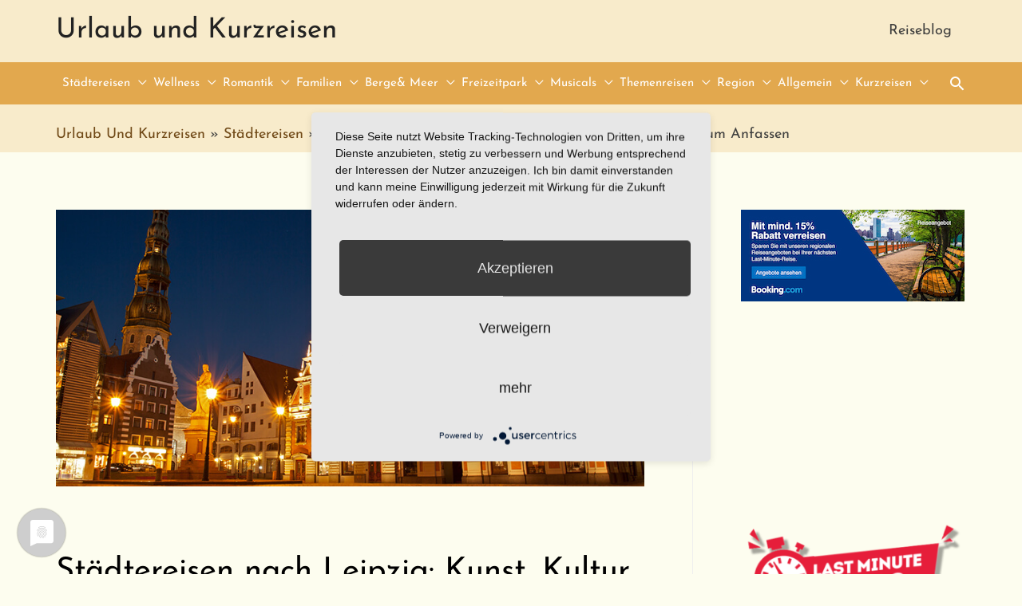

--- FILE ---
content_type: text/html; charset=UTF-8
request_url: https://www.urlaub-und-kurzreisen.de/staedtereisen-leipzig.html
body_size: 32113
content:
<!DOCTYPE html>
<html lang="de">
<head>
<meta charset="UTF-8">
<meta name="viewport" content="width=device-width, initial-scale=1">
<link rel="profile" href="https://gmpg.org/xfn/11">

<meta name='robots' content='max-image-preview:large' />
<meta property="og:title" content="Städtereisen nach Leipzig: Kunst, Kultur und Geschichte zum Anfassen"/>
<meta property="og:description" content="Ein attraktiver Kurzurlaub oder eine Kurzreise in Leipzig in Verbindung mit einer Städtetour oder einer Städtereise durch Leipzig bietet Ihnen Urlaub und Kurzreisen."/>
<meta property="og:image" content="https://www.urlaub-und-kurzreisen.de/wp-content/uploads/2020/04/urlaub-und-kurzreisen_Leipzig_4431685_xl-2015.jpg"/>
<meta property="og:image:width" content="850"/>
<meta property="og:image:height" content="400"/>
<meta property="og:type" content="article"/>
<meta property="og:article:published_time" content="2020-03-30 18:35:06"/>
<meta property="og:article:modified_time" content="2020-08-19 20:02:06"/>
<meta name="twitter:card" content="summary">
<meta name="twitter:title" content="Städtereisen nach Leipzig: Kunst, Kultur und Geschichte zum Anfassen"/>
<meta name="twitter:description" content="Ein attraktiver Kurzurlaub oder eine Kurzreise in Leipzig in Verbindung mit einer Städtetour oder einer Städtereise durch Leipzig bietet Ihnen Urlaub und Kurzreisen."/>
<meta name="twitter:image" content="https://www.urlaub-und-kurzreisen.de/wp-content/uploads/2020/04/urlaub-und-kurzreisen_Leipzig_4431685_xl-2015.jpg"/>
<meta name="author" content="Andreas"/>

	<!-- This site is optimized with the Yoast SEO plugin v15.0 - https://yoast.com/wordpress/plugins/seo/ -->
	<title>Städtereisen nach Leipzig: Kunst, Kultur und Geschichte zum Anfassen - Urlaub und Kurzreisen</title>
	<meta name="robots" content="index, follow, max-snippet:-1, max-image-preview:large, max-video-preview:-1" />
	<link rel="canonical" href="https://www.urlaub-und-kurzreisen.de/staedtereisen-leipzig.html" />
	<meta property="og:url" content="https://www.urlaub-und-kurzreisen.de/staedtereisen-leipzig.html" />
	<meta property="og:site_name" content="Urlaub und Kurzreisen" />
	<meta property="article:modified_time" content="2020-08-19T18:02:06+00:00" />
	<meta property="og:image" content="https://www.urlaub-und-kurzreisen.de/wp-content/uploads/2020/04/urlaub-und-kurzreisen_Leipzig_4431685_xl-2015.jpg" />
	<meta property="og:image:width" content="850" />
	<meta property="og:image:height" content="400" />
	<script type="application/ld+json" class="yoast-schema-graph">{"@context":"https://schema.org","@graph":[{"@type":"WebSite","@id":"https://www.urlaub-und-kurzreisen.de/#website","url":"https://www.urlaub-und-kurzreisen.de/","name":"Urlaub und Kurzreisen","description":"Urlaub und mehr","potentialAction":[{"@type":"SearchAction","target":"https://www.urlaub-und-kurzreisen.de/?s={search_term_string}","query-input":"required name=search_term_string"}],"inLanguage":"de"},{"@type":"ImageObject","@id":"https://www.urlaub-und-kurzreisen.de/staedtereisen-leipzig.html#primaryimage","inLanguage":"de","url":"https://www.urlaub-und-kurzreisen.de/wp-content/uploads/2020/04/urlaub-und-kurzreisen_Leipzig_4431685_xl-2015.jpg","width":850,"height":400},{"@type":"WebPage","@id":"https://www.urlaub-und-kurzreisen.de/staedtereisen-leipzig.html#webpage","url":"https://www.urlaub-und-kurzreisen.de/staedtereisen-leipzig.html","name":"St\u00e4dtereisen nach Leipzig: Kunst, Kultur und Geschichte zum Anfassen - Urlaub und Kurzreisen","isPartOf":{"@id":"https://www.urlaub-und-kurzreisen.de/#website"},"primaryImageOfPage":{"@id":"https://www.urlaub-und-kurzreisen.de/staedtereisen-leipzig.html#primaryimage"},"datePublished":"2020-03-30T16:35:06+00:00","dateModified":"2020-08-19T18:02:06+00:00","breadcrumb":{"@id":"https://www.urlaub-und-kurzreisen.de/staedtereisen-leipzig.html#breadcrumb"},"inLanguage":"de","potentialAction":[{"@type":"ReadAction","target":["https://www.urlaub-und-kurzreisen.de/staedtereisen-leipzig.html"]}]},{"@type":"BreadcrumbList","@id":"https://www.urlaub-und-kurzreisen.de/staedtereisen-leipzig.html#breadcrumb","itemListElement":[{"@type":"ListItem","position":1,"item":{"@type":"WebPage","@id":"https://www.urlaub-und-kurzreisen.de/","url":"https://www.urlaub-und-kurzreisen.de/","name":"Urlaub und Kurzreisen"}},{"@type":"ListItem","position":2,"item":{"@type":"WebPage","@id":"https://www.urlaub-und-kurzreisen.de/category/staedtereisen","url":"https://www.urlaub-und-kurzreisen.de/category/staedtereisen","name":"St\u00e4dtereisen"}},{"@type":"ListItem","position":3,"item":{"@type":"WebPage","@id":"https://www.urlaub-und-kurzreisen.de/staedtereisen-leipzig.html","url":"https://www.urlaub-und-kurzreisen.de/staedtereisen-leipzig.html","name":"St\u00e4dtereisen nach Leipzig: Kunst, Kultur und Geschichte zum Anfassen"}}]}]}</script>
	<!-- / Yoast SEO plugin. -->



<link rel="alternate" type="application/rss+xml" title="Urlaub und Kurzreisen &raquo; Feed" href="https://www.urlaub-und-kurzreisen.de/feed" />
<link rel="alternate" type="application/rss+xml" title="Urlaub und Kurzreisen &raquo; Kommentar-Feed" href="https://www.urlaub-und-kurzreisen.de/comments/feed" />
<script>
window._wpemojiSettings = {"baseUrl":"https:\/\/s.w.org\/images\/core\/emoji\/15.0.3\/72x72\/","ext":".png","svgUrl":"https:\/\/s.w.org\/images\/core\/emoji\/15.0.3\/svg\/","svgExt":".svg","source":{"concatemoji":"https:\/\/www.urlaub-und-kurzreisen.de\/wp-includes\/js\/wp-emoji-release.min.js?ver=6.6.4"}};
/*! This file is auto-generated */
!function(i,n){var o,s,e;function c(e){try{var t={supportTests:e,timestamp:(new Date).valueOf()};sessionStorage.setItem(o,JSON.stringify(t))}catch(e){}}function p(e,t,n){e.clearRect(0,0,e.canvas.width,e.canvas.height),e.fillText(t,0,0);var t=new Uint32Array(e.getImageData(0,0,e.canvas.width,e.canvas.height).data),r=(e.clearRect(0,0,e.canvas.width,e.canvas.height),e.fillText(n,0,0),new Uint32Array(e.getImageData(0,0,e.canvas.width,e.canvas.height).data));return t.every(function(e,t){return e===r[t]})}function u(e,t,n){switch(t){case"flag":return n(e,"\ud83c\udff3\ufe0f\u200d\u26a7\ufe0f","\ud83c\udff3\ufe0f\u200b\u26a7\ufe0f")?!1:!n(e,"\ud83c\uddfa\ud83c\uddf3","\ud83c\uddfa\u200b\ud83c\uddf3")&&!n(e,"\ud83c\udff4\udb40\udc67\udb40\udc62\udb40\udc65\udb40\udc6e\udb40\udc67\udb40\udc7f","\ud83c\udff4\u200b\udb40\udc67\u200b\udb40\udc62\u200b\udb40\udc65\u200b\udb40\udc6e\u200b\udb40\udc67\u200b\udb40\udc7f");case"emoji":return!n(e,"\ud83d\udc26\u200d\u2b1b","\ud83d\udc26\u200b\u2b1b")}return!1}function f(e,t,n){var r="undefined"!=typeof WorkerGlobalScope&&self instanceof WorkerGlobalScope?new OffscreenCanvas(300,150):i.createElement("canvas"),a=r.getContext("2d",{willReadFrequently:!0}),o=(a.textBaseline="top",a.font="600 32px Arial",{});return e.forEach(function(e){o[e]=t(a,e,n)}),o}function t(e){var t=i.createElement("script");t.src=e,t.defer=!0,i.head.appendChild(t)}"undefined"!=typeof Promise&&(o="wpEmojiSettingsSupports",s=["flag","emoji"],n.supports={everything:!0,everythingExceptFlag:!0},e=new Promise(function(e){i.addEventListener("DOMContentLoaded",e,{once:!0})}),new Promise(function(t){var n=function(){try{var e=JSON.parse(sessionStorage.getItem(o));if("object"==typeof e&&"number"==typeof e.timestamp&&(new Date).valueOf()<e.timestamp+604800&&"object"==typeof e.supportTests)return e.supportTests}catch(e){}return null}();if(!n){if("undefined"!=typeof Worker&&"undefined"!=typeof OffscreenCanvas&&"undefined"!=typeof URL&&URL.createObjectURL&&"undefined"!=typeof Blob)try{var e="postMessage("+f.toString()+"("+[JSON.stringify(s),u.toString(),p.toString()].join(",")+"));",r=new Blob([e],{type:"text/javascript"}),a=new Worker(URL.createObjectURL(r),{name:"wpTestEmojiSupports"});return void(a.onmessage=function(e){c(n=e.data),a.terminate(),t(n)})}catch(e){}c(n=f(s,u,p))}t(n)}).then(function(e){for(var t in e)n.supports[t]=e[t],n.supports.everything=n.supports.everything&&n.supports[t],"flag"!==t&&(n.supports.everythingExceptFlag=n.supports.everythingExceptFlag&&n.supports[t]);n.supports.everythingExceptFlag=n.supports.everythingExceptFlag&&!n.supports.flag,n.DOMReady=!1,n.readyCallback=function(){n.DOMReady=!0}}).then(function(){return e}).then(function(){var e;n.supports.everything||(n.readyCallback(),(e=n.source||{}).concatemoji?t(e.concatemoji):e.wpemoji&&e.twemoji&&(t(e.twemoji),t(e.wpemoji)))}))}((window,document),window._wpemojiSettings);
</script>
<link rel='stylesheet' id='astra-theme-css-css' href='https://www.urlaub-und-kurzreisen.de/wp-content/themes/astra/assets/css/minified/style.min.css?ver=2.4.5' media='all' />
<style id='astra-theme-css-inline-css'>
html{font-size:112.5%;}a,.page-title{color:#704917;}a:hover,a:focus{color:#3a3a3a;}body,button,input,select,textarea,.ast-button,.ast-custom-button{font-family:'Josefin Sans',sans-serif;font-weight:400;font-size:18px;font-size:1rem;line-height:1.6;}blockquote{color:rgba(58,58,58,0.97);}.site-title{font-size:35px;font-size:1.9444444444444rem;}.ast-archive-description .ast-archive-title{font-size:38px;font-size:2.1111111111111rem;}.site-header .site-description{font-size:15px;font-size:0.83333333333333rem;}.entry-title{font-size:32px;font-size:1.7777777777778rem;}.comment-reply-title{font-size:29px;font-size:1.6111111111111rem;}.ast-comment-list #cancel-comment-reply-link{font-size:18px;font-size:1rem;}h1,.entry-content h1{font-size:40px;font-size:2.2222222222222rem;line-height:1.5;}h2,.entry-content h2{font-size:36px;font-size:2rem;line-height:1.5;}h3,.entry-content h3{font-size:32px;font-size:1.7777777777778rem;font-weight:700;line-height:1.35;text-transform:none;}h4,.entry-content h4{font-size:22px;font-size:1.2222222222222rem;line-height:1.5;}h5,.entry-content h5{font-size:20px;font-size:1.1111111111111rem;line-height:1.5;}h6,.entry-content h6{font-size:16px;font-size:0.88888888888889rem;line-height:1.5;}.ast-single-post .entry-title,.page-title{font-size:40px;font-size:2.2222222222222rem;}#secondary,#secondary button,#secondary input,#secondary select,#secondary textarea{font-size:18px;font-size:1rem;}::selection{background-color:#b59753;color:#000000;}body,h1,.entry-title a,.entry-content h1,h2,.entry-content h2,h3,.entry-content h3,h4,.entry-content h4,h5,.entry-content h5,h6,.entry-content h6,.wc-block-grid__product-title{color:rgba(58,58,58,0.97);}.tagcloud a:hover,.tagcloud a:focus,.tagcloud a.current-item{color:#ffffff;border-color:#704917;background-color:#704917;}.main-header-menu a,.ast-header-custom-item a{color:rgba(58,58,58,0.97);}.main-header-menu li:hover > a,.main-header-menu li:hover > .ast-menu-toggle,.main-header-menu .ast-masthead-custom-menu-items a:hover,.main-header-menu li.focus > a,.main-header-menu li.focus > .ast-menu-toggle,.main-header-menu .current-menu-item > a,.main-header-menu .current-menu-ancestor > a,.main-header-menu .current_page_item > a,.main-header-menu .current-menu-item > .ast-menu-toggle,.main-header-menu .current-menu-ancestor > .ast-menu-toggle,.main-header-menu .current_page_item > .ast-menu-toggle{color:#704917;}input:focus,input[type="text"]:focus,input[type="email"]:focus,input[type="url"]:focus,input[type="password"]:focus,input[type="reset"]:focus,input[type="search"]:focus,textarea:focus{border-color:#704917;}input[type="radio"]:checked,input[type=reset],input[type="checkbox"]:checked,input[type="checkbox"]:hover:checked,input[type="checkbox"]:focus:checked,input[type=range]::-webkit-slider-thumb{border-color:#704917;background-color:#704917;box-shadow:none;}.site-footer a:hover + .post-count,.site-footer a:focus + .post-count{background:#704917;border-color:#704917;}.footer-adv .footer-adv-overlay{border-top-style:solid;border-top-color:#7a7a7a;}.footer-adv .widget-title,.footer-adv .widget-title a{color:#ffffff;}.footer-adv{color:#e46931;}.footer-adv a{color:#e46931;}.footer-adv .tagcloud a:hover,.footer-adv .tagcloud a.current-item{border-color:#e46931;background-color:#e46931;}.footer-adv .calendar_wrap #today,.footer-adv a:hover + .post-count{background-color:#e46931;}.footer-adv-overlay{background-color:#515151;}.ast-comment-meta{line-height:1.666666667;font-size:15px;font-size:0.83333333333333rem;}.single .nav-links .nav-previous,.single .nav-links .nav-next,.single .ast-author-details .author-title,.ast-comment-meta{color:#704917;}.entry-meta,.entry-meta *{line-height:1.45;color:#704917;}.entry-meta a:hover,.entry-meta a:hover *,.entry-meta a:focus,.entry-meta a:focus *{color:#3a3a3a;}.ast-404-layout-1 .ast-404-text{font-size:200px;font-size:11.111111111111rem;}.widget-title{font-size:25px;font-size:1.3888888888889rem;color:rgba(58,58,58,0.97);}#cat option,.secondary .calendar_wrap thead a,.secondary .calendar_wrap thead a:visited{color:#704917;}.secondary .calendar_wrap #today,.ast-progress-val span{background:#704917;}.secondary a:hover + .post-count,.secondary a:focus + .post-count{background:#704917;border-color:#704917;}.calendar_wrap #today > a{color:#ffffff;}.ast-pagination a,.page-links .page-link,.single .post-navigation a{color:#704917;}.ast-pagination a:hover,.ast-pagination a:focus,.ast-pagination > span:hover:not(.dots),.ast-pagination > span.current,.page-links > .page-link,.page-links .page-link:hover,.post-navigation a:hover{color:#3a3a3a;}.ast-header-break-point .ast-mobile-menu-buttons-minimal.menu-toggle{background:transparent;color:#ffffff;}.ast-header-break-point .ast-mobile-menu-buttons-outline.menu-toggle{background:transparent;border:1px solid #ffffff;color:#ffffff;}.ast-header-break-point .ast-mobile-menu-buttons-fill.menu-toggle{background:#ffffff;color:#000000;}@media (max-width:782px){.entry-content .wp-block-columns .wp-block-column{margin-left:0px;}}@media (max-width:768px){#secondary.secondary{padding-top:0;}.ast-separate-container .ast-article-post,.ast-separate-container .ast-article-single{padding:1.5em 2.14em;}.ast-separate-container #primary,.ast-separate-container #secondary{padding:1.5em 0;}.ast-separate-container.ast-right-sidebar #secondary{padding-left:1em;padding-right:1em;}.ast-separate-container.ast-two-container #secondary{padding-left:0;padding-right:0;}.ast-page-builder-template .entry-header #secondary{margin-top:1.5em;}.ast-page-builder-template #secondary{margin-top:1.5em;}#primary,#secondary{padding:1.5em 0;margin:0;}.ast-left-sidebar #content > .ast-container{display:flex;flex-direction:column-reverse;width:100%;}.ast-author-box img.avatar{margin:20px 0 0 0;}.ast-pagination{padding-top:1.5em;text-align:center;}.ast-pagination .next.page-numbers{display:inherit;float:none;}}@media (max-width:768px){.ast-page-builder-template.ast-left-sidebar #secondary{padding-right:20px;}.ast-page-builder-template.ast-right-sidebar #secondary{padding-left:20px;}.ast-right-sidebar #primary{padding-right:0;}.ast-right-sidebar #secondary{padding-left:0;}.ast-left-sidebar #primary{padding-left:0;}.ast-left-sidebar #secondary{padding-right:0;}.ast-pagination .prev.page-numbers{padding-left:.5em;}.ast-pagination .next.page-numbers{padding-right:.5em;}}@media (min-width:769px){.ast-separate-container.ast-right-sidebar #primary,.ast-separate-container.ast-left-sidebar #primary{border:0;}.ast-separate-container.ast-right-sidebar #secondary,.ast-separate-container.ast-left-sidebar #secondary{border:0;margin-left:auto;margin-right:auto;}.ast-separate-container.ast-two-container #secondary .widget:last-child{margin-bottom:0;}.ast-separate-container .ast-comment-list li .comment-respond{padding-left:2.66666em;padding-right:2.66666em;}.ast-author-box{-js-display:flex;display:flex;}.ast-author-bio{flex:1;}.error404.ast-separate-container #primary,.search-no-results.ast-separate-container #primary{margin-bottom:4em;}}@media (min-width:769px){.ast-right-sidebar #primary{border-right:1px solid #eee;}.ast-right-sidebar #secondary{border-left:1px solid #eee;margin-left:-1px;}.ast-left-sidebar #primary{border-left:1px solid #eee;}.ast-left-sidebar #secondary{border-right:1px solid #eee;margin-right:-1px;}.ast-separate-container.ast-two-container.ast-right-sidebar #secondary{padding-left:30px;padding-right:0;}.ast-separate-container.ast-two-container.ast-left-sidebar #secondary{padding-right:30px;padding-left:0;}}.elementor-button-wrapper .elementor-button{border-style:solid;border-top-width:0;border-right-width:0;border-left-width:0;border-bottom-width:0;}body .elementor-button.elementor-size-sm,body .elementor-button.elementor-size-xs,body .elementor-button.elementor-size-md,body .elementor-button.elementor-size-lg,body .elementor-button.elementor-size-xl,body .elementor-button{border-radius:0px;padding-top:15px;padding-right:30px;padding-bottom:15px;padding-left:30px;}.elementor-button-wrapper .elementor-button{border-color:#ffffff;background-color:#ffffff;}.elementor-button-wrapper .elementor-button:hover,.elementor-button-wrapper .elementor-button:focus{color:#ffffff;background-color:#b59753;border-color:#b59753;}.wp-block-button .wp-block-button__link,.elementor-button-wrapper .elementor-button,.elementor-button-wrapper .elementor-button:visited{color:#000000;}.elementor-button-wrapper .elementor-button{font-family:inherit;font-weight:inherit;line-height:1;}.wp-block-button .wp-block-button__link{border-style:solid;border-top-width:0;border-right-width:0;border-left-width:0;border-bottom-width:0;border-color:#ffffff;background-color:#ffffff;color:#000000;font-family:inherit;font-weight:inherit;line-height:1;border-radius:0px;padding-top:15px;padding-right:30px;padding-bottom:15px;padding-left:30px;}.wp-block-button .wp-block-button__link:hover,.wp-block-button .wp-block-button__link:focus{color:#ffffff;background-color:#b59753;border-color:#b59753;}.elementor-widget-heading h1.elementor-heading-title{line-height:1.5;}.elementor-widget-heading h2.elementor-heading-title{line-height:1.5;}.elementor-widget-heading h3.elementor-heading-title{line-height:1.35;}.elementor-widget-heading h4.elementor-heading-title{line-height:1.5;}.elementor-widget-heading h5.elementor-heading-title{line-height:1.5;}.elementor-widget-heading h6.elementor-heading-title{line-height:1.5;}.menu-toggle,button,.ast-button,.ast-custom-button,.button,input#submit,input[type="button"],input[type="submit"],input[type="reset"]{border-style:solid;border-top-width:0;border-right-width:0;border-left-width:0;border-bottom-width:0;color:#000000;border-color:#ffffff;background-color:#ffffff;border-radius:0px;padding-top:15px;padding-right:30px;padding-bottom:15px;padding-left:30px;font-family:inherit;font-weight:inherit;line-height:1;}button:focus,.menu-toggle:hover,button:hover,.ast-button:hover,.button:hover,input[type=reset]:hover,input[type=reset]:focus,input#submit:hover,input#submit:focus,input[type="button"]:hover,input[type="button"]:focus,input[type="submit"]:hover,input[type="submit"]:focus{color:#ffffff;background-color:#b59753;border-color:#b59753;}@media (min-width:768px){.ast-container{max-width:100%;}}@media (min-width:544px){.ast-container{max-width:100%;}}@media (max-width:544px){.ast-separate-container .ast-article-post,.ast-separate-container .ast-article-single{padding:1.5em 1em;}.ast-separate-container #content .ast-container{padding-left:0.54em;padding-right:0.54em;}.ast-separate-container #secondary{padding-top:0;}.ast-separate-container.ast-two-container #secondary .widget{margin-bottom:1.5em;padding-left:1em;padding-right:1em;}.ast-separate-container .comments-count-wrapper{padding:1.5em 1em;}.ast-separate-container .ast-comment-list li.depth-1{padding:1.5em 1em;margin-bottom:1.5em;}.ast-separate-container .ast-comment-list .bypostauthor{padding:.5em;}.ast-separate-container .ast-archive-description{padding:1.5em 1em;}.ast-search-menu-icon.ast-dropdown-active .search-field{width:170px;}}@media (max-width:544px){.ast-comment-list .children{margin-left:0.66666em;}.ast-separate-container .ast-comment-list .bypostauthor li{padding:0 0 0 .5em;}}@media (max-width:768px){.ast-mobile-header-stack .main-header-bar .ast-search-menu-icon{display:inline-block;}.ast-header-break-point.ast-header-custom-item-outside .ast-mobile-header-stack .main-header-bar .ast-search-icon{margin:0;}.ast-comment-avatar-wrap img{max-width:2.5em;}.comments-area{margin-top:1.5em;}.ast-separate-container .comments-count-wrapper{padding:2em 2.14em;}.ast-separate-container .ast-comment-list li.depth-1{padding:1.5em 2.14em;}.ast-separate-container .comment-respond{padding:2em 2.14em;}}@media (max-width:768px){.ast-header-break-point .main-header-bar .ast-search-menu-icon.slide-search .search-form{right:0;}.ast-header-break-point .ast-mobile-header-stack .main-header-bar .ast-search-menu-icon.slide-search .search-form{right:-1em;}.ast-comment-avatar-wrap{margin-right:0.5em;}}@media (max-width:544px){.ast-separate-container .comment-respond{padding:1.5em 1em;}}.main-header-bar .button-custom-menu-item .ast-custom-button-link .ast-custom-button{border-style:solid;border-color:#b59753;border-top-width:2px;border-right-width:2px;border-left-width:2px;border-bottom-width:2px;}.main-header-bar .button-custom-menu-item .ast-custom-button-link .ast-custom-button:hover{color:#ffffff;background-color:#b59753;border-color:#b59753;}.ast-theme-transparent-header .main-header-bar .button-custom-menu-item .ast-custom-button-link .ast-custom-button{border-style:solid;}.footer-adv .tagcloud a:hover,.footer-adv .tagcloud a.current-item{color:#000000;}.footer-adv .calendar_wrap #today{color:#000000;}@media (min-width:545px){.ast-page-builder-template .comments-area,.single.ast-page-builder-template .entry-header,.single.ast-page-builder-template .post-navigation{max-width:1180px;margin-left:auto;margin-right:auto;}}body,.ast-separate-container{background-color:rgba(238,238,34,0.07);background-image:none;}@media (max-width:768px){.comment-reply-title{font-size:24px;font-size:1.6rem;}.ast-comment-meta{font-size:12px;font-size:0.8rem;}.widget-title{font-size:21px;font-size:1.4rem;}body,button,input,select,textarea,.ast-button,.ast-custom-button{font-size:15px;font-size:0.83333333333333rem;}.ast-comment-list #cancel-comment-reply-link{font-size:15px;font-size:0.83333333333333rem;}#secondary,#secondary button,#secondary input,#secondary select,#secondary textarea{font-size:15px;font-size:0.83333333333333rem;}.ast-archive-description .ast-archive-title{font-size:40px;}.entry-title{font-size:30px;}h1,.entry-content h1{font-size:30px;}h2,.entry-content h2{font-size:25px;}h3,.entry-content h3{font-size:20px;}.ast-single-post .entry-title,.page-title{font-size:30px;}}@media (max-width:544px){.comment-reply-title{font-size:24px;font-size:1.6rem;}.ast-comment-meta{font-size:12px;font-size:0.8rem;}.widget-title{font-size:21px;font-size:1.4rem;}body,button,input,select,textarea,.ast-button,.ast-custom-button{font-size:15px;font-size:0.83333333333333rem;}.ast-comment-list #cancel-comment-reply-link{font-size:15px;font-size:0.83333333333333rem;}#secondary,#secondary button,#secondary input,#secondary select,#secondary textarea{font-size:15px;font-size:0.83333333333333rem;}.ast-archive-description .ast-archive-title{font-size:40px;}.entry-title{font-size:30px;}h1,.entry-content h1{font-size:30px;}h2,.entry-content h2{font-size:25px;}h3,.entry-content h3{font-size:20px;}.ast-single-post .entry-title,.page-title{font-size:30px;}}@media (max-width:544px){html{font-size:112.5%;}}@media (min-width:769px){.ast-container{max-width:1180px;}}@font-face {font-family: "Astra";src: url(https://www.urlaub-und-kurzreisen.de/wp-content/themes/astra/assets/fonts/astra.woff) format("woff"),url(https://www.urlaub-und-kurzreisen.de/wp-content/themes/astra/assets/fonts/astra.ttf) format("truetype"),url(https://www.urlaub-und-kurzreisen.de/wp-content/themes/astra/assets/fonts/astra.svg#astra) format("svg");font-weight: normal;font-style: normal;font-display: fallback;}@media (max-width:921px) {.main-header-bar .main-header-bar-navigation{display:none;}}.ast-desktop .main-header-menu.submenu-with-border .sub-menu,.ast-desktop .main-header-menu.submenu-with-border .children,.ast-desktop .main-header-menu.submenu-with-border .astra-full-megamenu-wrapper{border-color:#eaeaea;}.ast-desktop .main-header-menu.submenu-with-border .sub-menu,.ast-desktop .main-header-menu.submenu-with-border .children{border-top-width:1px;border-right-width:1px;border-left-width:1px;border-bottom-width:1px;border-style:solid;}.ast-desktop .main-header-menu.submenu-with-border .sub-menu .sub-menu,.ast-desktop .main-header-menu.submenu-with-border .children .children{top:-1px;}.ast-desktop .main-header-menu.submenu-with-border .sub-menu a,.ast-desktop .main-header-menu.submenu-with-border .children a{border-bottom-width:1px;border-style:solid;border-color:#eaeaea;}@media (min-width:769px){.main-header-menu .sub-menu li.ast-left-align-sub-menu:hover > ul,.main-header-menu .sub-menu li.ast-left-align-sub-menu.focus > ul{margin-left:-2px;}}@media (max-width:920px){.ast-404-layout-1 .ast-404-text{font-size:100px;font-size:5.5555555555556rem;}}.ast-breadcrumbs .trail-browse,.ast-breadcrumbs .trail-items,.ast-breadcrumbs .trail-items li{display:inline-block;margin:0;padding:0;border:none;background:inherit;text-indent:0;}.ast-breadcrumbs .trail-browse{font-size:inherit;font-style:inherit;font-weight:inherit;color:inherit;}.ast-breadcrumbs .trail-items{list-style:none;}.trail-items li::after{padding:0 0.3em;content:"\00bb";}.trail-items li:last-of-type::after{display:none;}.trail-items li::after{content:"\00bb";}.ast-breadcrumbs-wrapper a,.ast-breadcrumbs-wrapper .breadcrumb_last,.ast-breadcrumbs-wrapper span{font-family:inherit;font-weight:400;font-size:18px;font-size:1rem;line-height:1.39;text-transform:capitalize;}.main-header-bar.ast-header-breadcrumb,.ast-header-break-point .main-header-bar.ast-header-breadcrumb,.ast-header-break-point .header-main-layout-2 .main-header-bar.ast-header-breadcrumb,.ast-header-break-point .ast-mobile-header-stack .main-header-bar.ast-header-breadcrumb,.ast-default-menu-enable.ast-main-header-nav-open.ast-header-break-point .main-header-bar-wrap .main-header-bar.ast-header-breadcrumb,.ast-main-header-nav-open .main-header-bar-wrap .main-header-bar.ast-header-breadcrumb{padding-top:25px;}.ast-breadcrumbs-wrapper{text-align:left;}.ast-header-breadcrumb{padding-top:10px;padding-bottom:10px;}.ast-default-menu-enable.ast-main-header-nav-open.ast-header-break-point .main-header-bar.ast-header-breadcrumb,.ast-main-header-nav-open .main-header-bar.ast-header-breadcrumb{padding-top:1em;padding-bottom:1em;}.ast-header-break-point .main-header-bar.ast-header-breadcrumb{border-bottom-width:1px;border-bottom-color:#eaeaea;border-bottom-style:solid;}.ast-breadcrumbs-wrapper{line-height:1.4;}.ast-breadcrumbs-wrapper .rank-math-breadcrumb p{margin-bottom:0px;}.ast-breadcrumbs-wrapper{display:block;width:100%;}.ast-header-break-point .main-header-bar{border-bottom-width:0;}@media (min-width:769px){.main-header-bar{border-bottom-width:0;}}@media (min-width:769px){#primary{width:70%;}#secondary{width:30%;}}.ast-safari-browser-less-than-11 .main-header-menu .menu-item,.ast-safari-browser-less-than-11 .main-header-bar .ast-masthead-custom-menu-items{display:block;}.main-header-menu .menu-item,.main-header-bar .ast-masthead-custom-menu-items{-js-display:flex;display:flex;-webkit-box-pack:center;-webkit-justify-content:center;-moz-box-pack:center;-ms-flex-pack:center;justify-content:center;-webkit-box-orient:vertical;-webkit-box-direction:normal;-webkit-flex-direction:column;-moz-box-orient:vertical;-moz-box-direction:normal;-ms-flex-direction:column;flex-direction:column;}.main-header-menu > .menu-item > a{height:100%;-webkit-box-align:center;-webkit-align-items:center;-moz-box-align:center;-ms-flex-align:center;align-items:center;-js-display:flex;display:flex;}.ast-primary-menu-disabled .main-header-bar .ast-masthead-custom-menu-items{flex:unset;}.header-main-layout-1 .ast-flex.main-header-container,.header-main-layout-3 .ast-flex.main-header-container{-webkit-align-content:center;-ms-flex-line-pack:center;align-content:center;-webkit-box-align:center;-webkit-align-items:center;-moz-box-align:center;-ms-flex-align:center;align-items:center;}
</style>
<link rel='stylesheet' id='astra-google-fonts-css' href='//www.urlaub-und-kurzreisen.de/wp-content/uploads/omgf/astra-google-fonts/astra-google-fonts.css?ver=1664976117' media='all' />
<style id='wp-emoji-styles-inline-css'>

	img.wp-smiley, img.emoji {
		display: inline !important;
		border: none !important;
		box-shadow: none !important;
		height: 1em !important;
		width: 1em !important;
		margin: 0 0.07em !important;
		vertical-align: -0.1em !important;
		background: none !important;
		padding: 0 !important;
	}
</style>
<link rel='stylesheet' id='wp-block-library-css' href='https://www.urlaub-und-kurzreisen.de/wp-includes/css/dist/block-library/style.min.css?ver=6.6.4' media='all' />
<link rel='stylesheet' id='advanced-gutenberg-blocks-style-css' href='https://www.urlaub-und-kurzreisen.de/wp-content/plugins/advanced-gutenberg-blocks/dist/blocks.style.build.css?ver=1.9.8' media='all' />
<link rel='stylesheet' id='fontawesome-free-css' href='https://www.urlaub-und-kurzreisen.de/wp-content/plugins/getwid/vendors/fontawesome-free/css/all.min.css?ver=5.5.0' media='all' />
<link rel='stylesheet' id='slick-css' href='https://www.urlaub-und-kurzreisen.de/wp-content/plugins/getwid/vendors/slick/slick/slick.min.css?ver=1.9.0' media='all' />
<link rel='stylesheet' id='slick-theme-css' href='https://www.urlaub-und-kurzreisen.de/wp-content/plugins/getwid/vendors/slick/slick/slick-theme.min.css?ver=1.9.0' media='all' />
<link rel='stylesheet' id='magnific-popup-css' href='https://www.urlaub-und-kurzreisen.de/wp-content/plugins/getwid/vendors/magnific-popup/magnific-popup.min.css?ver=1.1.0' media='all' />
<link rel='stylesheet' id='getwid-blocks-css' href='https://www.urlaub-und-kurzreisen.de/wp-content/plugins/getwid/assets/css/blocks.style.css?ver=1.5.4' media='all' />
<style id='getwid-blocks-inline-css'>
.wp-block-getwid-section .wp-block-getwid-section__wrapper .wp-block-getwid-section__inner-wrapper{max-width: 1140px;}
</style>
<link rel='stylesheet' id='ugb-style-css-css' href='https://www.urlaub-und-kurzreisen.de/wp-content/plugins/stackable-ultimate-gutenberg-blocks/dist/frontend_blocks.css?ver=2.6.1' media='all' />
<style id='ugb-style-css-inline-css'>
:root {
			--content-width: 1140px;
		}
</style>
<style id='classic-theme-styles-inline-css'>
/*! This file is auto-generated */
.wp-block-button__link{color:#fff;background-color:#32373c;border-radius:9999px;box-shadow:none;text-decoration:none;padding:calc(.667em + 2px) calc(1.333em + 2px);font-size:1.125em}.wp-block-file__button{background:#32373c;color:#fff;text-decoration:none}
</style>
<style id='global-styles-inline-css'>
:root{--wp--preset--aspect-ratio--square: 1;--wp--preset--aspect-ratio--4-3: 4/3;--wp--preset--aspect-ratio--3-4: 3/4;--wp--preset--aspect-ratio--3-2: 3/2;--wp--preset--aspect-ratio--2-3: 2/3;--wp--preset--aspect-ratio--16-9: 16/9;--wp--preset--aspect-ratio--9-16: 9/16;--wp--preset--color--black: #000000;--wp--preset--color--cyan-bluish-gray: #abb8c3;--wp--preset--color--white: #ffffff;--wp--preset--color--pale-pink: #f78da7;--wp--preset--color--vivid-red: #cf2e2e;--wp--preset--color--luminous-vivid-orange: #ff6900;--wp--preset--color--luminous-vivid-amber: #fcb900;--wp--preset--color--light-green-cyan: #7bdcb5;--wp--preset--color--vivid-green-cyan: #00d084;--wp--preset--color--pale-cyan-blue: #8ed1fc;--wp--preset--color--vivid-cyan-blue: #0693e3;--wp--preset--color--vivid-purple: #9b51e0;--wp--preset--gradient--vivid-cyan-blue-to-vivid-purple: linear-gradient(135deg,rgba(6,147,227,1) 0%,rgb(155,81,224) 100%);--wp--preset--gradient--light-green-cyan-to-vivid-green-cyan: linear-gradient(135deg,rgb(122,220,180) 0%,rgb(0,208,130) 100%);--wp--preset--gradient--luminous-vivid-amber-to-luminous-vivid-orange: linear-gradient(135deg,rgba(252,185,0,1) 0%,rgba(255,105,0,1) 100%);--wp--preset--gradient--luminous-vivid-orange-to-vivid-red: linear-gradient(135deg,rgba(255,105,0,1) 0%,rgb(207,46,46) 100%);--wp--preset--gradient--very-light-gray-to-cyan-bluish-gray: linear-gradient(135deg,rgb(238,238,238) 0%,rgb(169,184,195) 100%);--wp--preset--gradient--cool-to-warm-spectrum: linear-gradient(135deg,rgb(74,234,220) 0%,rgb(151,120,209) 20%,rgb(207,42,186) 40%,rgb(238,44,130) 60%,rgb(251,105,98) 80%,rgb(254,248,76) 100%);--wp--preset--gradient--blush-light-purple: linear-gradient(135deg,rgb(255,206,236) 0%,rgb(152,150,240) 100%);--wp--preset--gradient--blush-bordeaux: linear-gradient(135deg,rgb(254,205,165) 0%,rgb(254,45,45) 50%,rgb(107,0,62) 100%);--wp--preset--gradient--luminous-dusk: linear-gradient(135deg,rgb(255,203,112) 0%,rgb(199,81,192) 50%,rgb(65,88,208) 100%);--wp--preset--gradient--pale-ocean: linear-gradient(135deg,rgb(255,245,203) 0%,rgb(182,227,212) 50%,rgb(51,167,181) 100%);--wp--preset--gradient--electric-grass: linear-gradient(135deg,rgb(202,248,128) 0%,rgb(113,206,126) 100%);--wp--preset--gradient--midnight: linear-gradient(135deg,rgb(2,3,129) 0%,rgb(40,116,252) 100%);--wp--preset--font-size--small: 13px;--wp--preset--font-size--medium: 20px;--wp--preset--font-size--large: 36px;--wp--preset--font-size--x-large: 42px;--wp--preset--spacing--20: 0.44rem;--wp--preset--spacing--30: 0.67rem;--wp--preset--spacing--40: 1rem;--wp--preset--spacing--50: 1.5rem;--wp--preset--spacing--60: 2.25rem;--wp--preset--spacing--70: 3.38rem;--wp--preset--spacing--80: 5.06rem;--wp--preset--shadow--natural: 6px 6px 9px rgba(0, 0, 0, 0.2);--wp--preset--shadow--deep: 12px 12px 50px rgba(0, 0, 0, 0.4);--wp--preset--shadow--sharp: 6px 6px 0px rgba(0, 0, 0, 0.2);--wp--preset--shadow--outlined: 6px 6px 0px -3px rgba(255, 255, 255, 1), 6px 6px rgba(0, 0, 0, 1);--wp--preset--shadow--crisp: 6px 6px 0px rgba(0, 0, 0, 1);}:where(.is-layout-flex){gap: 0.5em;}:where(.is-layout-grid){gap: 0.5em;}body .is-layout-flex{display: flex;}.is-layout-flex{flex-wrap: wrap;align-items: center;}.is-layout-flex > :is(*, div){margin: 0;}body .is-layout-grid{display: grid;}.is-layout-grid > :is(*, div){margin: 0;}:where(.wp-block-columns.is-layout-flex){gap: 2em;}:where(.wp-block-columns.is-layout-grid){gap: 2em;}:where(.wp-block-post-template.is-layout-flex){gap: 1.25em;}:where(.wp-block-post-template.is-layout-grid){gap: 1.25em;}.has-black-color{color: var(--wp--preset--color--black) !important;}.has-cyan-bluish-gray-color{color: var(--wp--preset--color--cyan-bluish-gray) !important;}.has-white-color{color: var(--wp--preset--color--white) !important;}.has-pale-pink-color{color: var(--wp--preset--color--pale-pink) !important;}.has-vivid-red-color{color: var(--wp--preset--color--vivid-red) !important;}.has-luminous-vivid-orange-color{color: var(--wp--preset--color--luminous-vivid-orange) !important;}.has-luminous-vivid-amber-color{color: var(--wp--preset--color--luminous-vivid-amber) !important;}.has-light-green-cyan-color{color: var(--wp--preset--color--light-green-cyan) !important;}.has-vivid-green-cyan-color{color: var(--wp--preset--color--vivid-green-cyan) !important;}.has-pale-cyan-blue-color{color: var(--wp--preset--color--pale-cyan-blue) !important;}.has-vivid-cyan-blue-color{color: var(--wp--preset--color--vivid-cyan-blue) !important;}.has-vivid-purple-color{color: var(--wp--preset--color--vivid-purple) !important;}.has-black-background-color{background-color: var(--wp--preset--color--black) !important;}.has-cyan-bluish-gray-background-color{background-color: var(--wp--preset--color--cyan-bluish-gray) !important;}.has-white-background-color{background-color: var(--wp--preset--color--white) !important;}.has-pale-pink-background-color{background-color: var(--wp--preset--color--pale-pink) !important;}.has-vivid-red-background-color{background-color: var(--wp--preset--color--vivid-red) !important;}.has-luminous-vivid-orange-background-color{background-color: var(--wp--preset--color--luminous-vivid-orange) !important;}.has-luminous-vivid-amber-background-color{background-color: var(--wp--preset--color--luminous-vivid-amber) !important;}.has-light-green-cyan-background-color{background-color: var(--wp--preset--color--light-green-cyan) !important;}.has-vivid-green-cyan-background-color{background-color: var(--wp--preset--color--vivid-green-cyan) !important;}.has-pale-cyan-blue-background-color{background-color: var(--wp--preset--color--pale-cyan-blue) !important;}.has-vivid-cyan-blue-background-color{background-color: var(--wp--preset--color--vivid-cyan-blue) !important;}.has-vivid-purple-background-color{background-color: var(--wp--preset--color--vivid-purple) !important;}.has-black-border-color{border-color: var(--wp--preset--color--black) !important;}.has-cyan-bluish-gray-border-color{border-color: var(--wp--preset--color--cyan-bluish-gray) !important;}.has-white-border-color{border-color: var(--wp--preset--color--white) !important;}.has-pale-pink-border-color{border-color: var(--wp--preset--color--pale-pink) !important;}.has-vivid-red-border-color{border-color: var(--wp--preset--color--vivid-red) !important;}.has-luminous-vivid-orange-border-color{border-color: var(--wp--preset--color--luminous-vivid-orange) !important;}.has-luminous-vivid-amber-border-color{border-color: var(--wp--preset--color--luminous-vivid-amber) !important;}.has-light-green-cyan-border-color{border-color: var(--wp--preset--color--light-green-cyan) !important;}.has-vivid-green-cyan-border-color{border-color: var(--wp--preset--color--vivid-green-cyan) !important;}.has-pale-cyan-blue-border-color{border-color: var(--wp--preset--color--pale-cyan-blue) !important;}.has-vivid-cyan-blue-border-color{border-color: var(--wp--preset--color--vivid-cyan-blue) !important;}.has-vivid-purple-border-color{border-color: var(--wp--preset--color--vivid-purple) !important;}.has-vivid-cyan-blue-to-vivid-purple-gradient-background{background: var(--wp--preset--gradient--vivid-cyan-blue-to-vivid-purple) !important;}.has-light-green-cyan-to-vivid-green-cyan-gradient-background{background: var(--wp--preset--gradient--light-green-cyan-to-vivid-green-cyan) !important;}.has-luminous-vivid-amber-to-luminous-vivid-orange-gradient-background{background: var(--wp--preset--gradient--luminous-vivid-amber-to-luminous-vivid-orange) !important;}.has-luminous-vivid-orange-to-vivid-red-gradient-background{background: var(--wp--preset--gradient--luminous-vivid-orange-to-vivid-red) !important;}.has-very-light-gray-to-cyan-bluish-gray-gradient-background{background: var(--wp--preset--gradient--very-light-gray-to-cyan-bluish-gray) !important;}.has-cool-to-warm-spectrum-gradient-background{background: var(--wp--preset--gradient--cool-to-warm-spectrum) !important;}.has-blush-light-purple-gradient-background{background: var(--wp--preset--gradient--blush-light-purple) !important;}.has-blush-bordeaux-gradient-background{background: var(--wp--preset--gradient--blush-bordeaux) !important;}.has-luminous-dusk-gradient-background{background: var(--wp--preset--gradient--luminous-dusk) !important;}.has-pale-ocean-gradient-background{background: var(--wp--preset--gradient--pale-ocean) !important;}.has-electric-grass-gradient-background{background: var(--wp--preset--gradient--electric-grass) !important;}.has-midnight-gradient-background{background: var(--wp--preset--gradient--midnight) !important;}.has-small-font-size{font-size: var(--wp--preset--font-size--small) !important;}.has-medium-font-size{font-size: var(--wp--preset--font-size--medium) !important;}.has-large-font-size{font-size: var(--wp--preset--font-size--large) !important;}.has-x-large-font-size{font-size: var(--wp--preset--font-size--x-large) !important;}
:where(.wp-block-post-template.is-layout-flex){gap: 1.25em;}:where(.wp-block-post-template.is-layout-grid){gap: 1.25em;}
:where(.wp-block-columns.is-layout-flex){gap: 2em;}:where(.wp-block-columns.is-layout-grid){gap: 2em;}
:root :where(.wp-block-pullquote){font-size: 1.5em;line-height: 1.6;}
</style>
<link rel='stylesheet' id='astra-addon-css-css' href='https://www.urlaub-und-kurzreisen.de/wp-content/uploads/astra-addon/astra-addon-60ba0dfd1b3615-29136254.css?ver=2.5.1' media='all' />
<style id='astra-addon-css-inline-css'>
#content:before{content:"768";position:absolute;overflow:hidden;opacity:0;visibility:hidden;}@media (max-width:768px){.single.ast-separate-container .ast-author-meta{padding:1.5em 2.14em;}.single .ast-author-meta .post-author-avatar{margin-bottom:1em;}.ast-separate-container .ast-grid-2 .ast-article-post,.ast-separate-container .ast-grid-3 .ast-article-post,.ast-separate-container .ast-grid-4 .ast-article-post{width:100%;}.blog-layout-1 .post-content,.blog-layout-1 .ast-blog-featured-section{float:none;}.ast-separate-container .ast-article-post.remove-featured-img-padding.has-post-thumbnail .blog-layout-1 .post-content .ast-blog-featured-section:first-child .square .posted-on{margin-top:0;}.ast-separate-container .ast-article-post.remove-featured-img-padding.has-post-thumbnail .blog-layout-1 .post-content .ast-blog-featured-section:first-child .circle .posted-on{margin-top:1em;}.ast-separate-container .ast-article-post.remove-featured-img-padding .blog-layout-1 .post-content .ast-blog-featured-section:first-child .post-thumb-img-content{margin-top:-1.5em;}.ast-separate-container .ast-article-post.remove-featured-img-padding .blog-layout-1 .post-thumb-img-content{margin-left:-2.14em;margin-right:-2.14em;}.ast-separate-container .ast-article-single.remove-featured-img-padding .single-layout-1 .entry-header .post-thumb-img-content:first-child{margin-top:-1.5em;}.ast-separate-container .ast-article-single.remove-featured-img-padding .single-layout-1 .post-thumb-img-content{margin-left:-2.14em;margin-right:-2.14em;}.ast-separate-container.ast-blog-grid-2 .ast-article-post.remove-featured-img-padding.has-post-thumbnail .blog-layout-1 .post-content .ast-blog-featured-section .square .posted-on,.ast-separate-container.ast-blog-grid-3 .ast-article-post.remove-featured-img-padding.has-post-thumbnail .blog-layout-1 .post-content .ast-blog-featured-section .square .posted-on,.ast-separate-container.ast-blog-grid-4 .ast-article-post.remove-featured-img-padding.has-post-thumbnail .blog-layout-1 .post-content .ast-blog-featured-section .square .posted-on{margin-left:-1.5em;margin-right:-1.5em;}.ast-separate-container.ast-blog-grid-2 .ast-article-post.remove-featured-img-padding.has-post-thumbnail .blog-layout-1 .post-content .ast-blog-featured-section .circle .posted-on,.ast-separate-container.ast-blog-grid-3 .ast-article-post.remove-featured-img-padding.has-post-thumbnail .blog-layout-1 .post-content .ast-blog-featured-section .circle .posted-on,.ast-separate-container.ast-blog-grid-4 .ast-article-post.remove-featured-img-padding.has-post-thumbnail .blog-layout-1 .post-content .ast-blog-featured-section .circle .posted-on{margin-left:-0.5em;margin-right:-0.5em;}.ast-separate-container.ast-blog-grid-2 .ast-article-post.remove-featured-img-padding.has-post-thumbnail .blog-layout-1 .post-content .ast-blog-featured-section:first-child .square .posted-on,.ast-separate-container.ast-blog-grid-3 .ast-article-post.remove-featured-img-padding.has-post-thumbnail .blog-layout-1 .post-content .ast-blog-featured-section:first-child .square .posted-on,.ast-separate-container.ast-blog-grid-4 .ast-article-post.remove-featured-img-padding.has-post-thumbnail .blog-layout-1 .post-content .ast-blog-featured-section:first-child .square .posted-on{margin-top:0;}.ast-separate-container.ast-blog-grid-2 .ast-article-post.remove-featured-img-padding.has-post-thumbnail .blog-layout-1 .post-content .ast-blog-featured-section:first-child .circle .posted-on,.ast-separate-container.ast-blog-grid-3 .ast-article-post.remove-featured-img-padding.has-post-thumbnail .blog-layout-1 .post-content .ast-blog-featured-section:first-child .circle .posted-on,.ast-separate-container.ast-blog-grid-4 .ast-article-post.remove-featured-img-padding.has-post-thumbnail .blog-layout-1 .post-content .ast-blog-featured-section:first-child .circle .posted-on{margin-top:1em;}.ast-separate-container.ast-blog-grid-2 .ast-article-post.remove-featured-img-padding .blog-layout-1 .post-content .ast-blog-featured-section:first-child .post-thumb-img-content,.ast-separate-container.ast-blog-grid-3 .ast-article-post.remove-featured-img-padding .blog-layout-1 .post-content .ast-blog-featured-section:first-child .post-thumb-img-content,.ast-separate-container.ast-blog-grid-4 .ast-article-post.remove-featured-img-padding .blog-layout-1 .post-content .ast-blog-featured-section:first-child .post-thumb-img-content{margin-top:-1.5em;}.ast-separate-container.ast-blog-grid-2 .ast-article-post.remove-featured-img-padding .blog-layout-1 .post-thumb-img-content,.ast-separate-container.ast-blog-grid-3 .ast-article-post.remove-featured-img-padding .blog-layout-1 .post-thumb-img-content,.ast-separate-container.ast-blog-grid-4 .ast-article-post.remove-featured-img-padding .blog-layout-1 .post-thumb-img-content{margin-left:-1.5em;margin-right:-1.5em;}.blog-layout-2{display:flex;flex-direction:column-reverse;}.ast-separate-container .blog-layout-3,.ast-separate-container .blog-layout-1{display:block;}.ast-plain-container .ast-grid-2 .ast-article-post,.ast-plain-container .ast-grid-3 .ast-article-post,.ast-plain-container .ast-grid-4 .ast-article-post,.ast-page-builder-template .ast-grid-2 .ast-article-post,.ast-page-builder-template .ast-grid-3 .ast-article-post,.ast-page-builder-template .ast-grid-4 .ast-article-post{width:100%;}}@media (max-width:768px){.ast-separate-container .ast-article-post.remove-featured-img-padding.has-post-thumbnail .blog-layout-1 .post-content .ast-blog-featured-section .square .posted-on{margin-top:0;margin-left:-2.14em;}.ast-separate-container .ast-article-post.remove-featured-img-padding.has-post-thumbnail .blog-layout-1 .post-content .ast-blog-featured-section .circle .posted-on{margin-top:0;margin-left:-1.14em;}}@media (min-width:769px){.single .ast-author-meta .ast-author-details{display:flex;}.ast-separate-container.ast-blog-grid-2 .ast-archive-description,.ast-separate-container.ast-blog-grid-3 .ast-archive-description,.ast-separate-container.ast-blog-grid-4 .ast-archive-description{margin-bottom:1.33333em;}.blog-layout-2.ast-no-thumb .post-content,.blog-layout-3.ast-no-thumb .post-content{width:calc(100% - 5.714285714em);}.blog-layout-2.ast-no-thumb.ast-no-date-box .post-content,.blog-layout-3.ast-no-thumb.ast-no-date-box .post-content{width:100%;}.ast-separate-container .ast-grid-2 .ast-article-post.ast-separate-posts,.ast-separate-container .ast-grid-3 .ast-article-post.ast-separate-posts,.ast-separate-container .ast-grid-4 .ast-article-post.ast-separate-posts{border-bottom:0;}.ast-separate-container .ast-grid-2 > .site-main > .ast-row,.ast-separate-container .ast-grid-3 > .site-main > .ast-row,.ast-separate-container .ast-grid-4 > .site-main > .ast-row{margin-left:-1em;margin-right:-1em;display:flex;flex-flow:row wrap;align-items:stretch;}.ast-separate-container .ast-grid-2 > .site-main > .ast-row:before,.ast-separate-container .ast-grid-2 > .site-main > .ast-row:after,.ast-separate-container .ast-grid-3 > .site-main > .ast-row:before,.ast-separate-container .ast-grid-3 > .site-main > .ast-row:after,.ast-separate-container .ast-grid-4 > .site-main > .ast-row:before,.ast-separate-container .ast-grid-4 > .site-main > .ast-row:after{flex-basis:0;width:0;}.ast-separate-container .ast-grid-2 .ast-article-post,.ast-separate-container .ast-grid-3 .ast-article-post,.ast-separate-container .ast-grid-4 .ast-article-post{display:flex;padding:0;}.ast-plain-container .ast-grid-2 > .site-main > .ast-row,.ast-plain-container .ast-grid-3 > .site-main > .ast-row,.ast-plain-container .ast-grid-4 > .site-main > .ast-row,.ast-page-builder-template .ast-grid-2 > .site-main > .ast-row,.ast-page-builder-template .ast-grid-3 > .site-main > .ast-row,.ast-page-builder-template .ast-grid-4 > .site-main > .ast-row{margin-left:-1em;margin-right:-1em;display:flex;flex-flow:row wrap;align-items:stretch;}.ast-plain-container .ast-grid-2 > .site-main > .ast-row:before,.ast-plain-container .ast-grid-2 > .site-main > .ast-row:after,.ast-plain-container .ast-grid-3 > .site-main > .ast-row:before,.ast-plain-container .ast-grid-3 > .site-main > .ast-row:after,.ast-plain-container .ast-grid-4 > .site-main > .ast-row:before,.ast-plain-container .ast-grid-4 > .site-main > .ast-row:after,.ast-page-builder-template .ast-grid-2 > .site-main > .ast-row:before,.ast-page-builder-template .ast-grid-2 > .site-main > .ast-row:after,.ast-page-builder-template .ast-grid-3 > .site-main > .ast-row:before,.ast-page-builder-template .ast-grid-3 > .site-main > .ast-row:after,.ast-page-builder-template .ast-grid-4 > .site-main > .ast-row:before,.ast-page-builder-template .ast-grid-4 > .site-main > .ast-row:after{flex-basis:0;width:0;}.ast-plain-container .ast-grid-2 .ast-article-post,.ast-plain-container .ast-grid-3 .ast-article-post,.ast-plain-container .ast-grid-4 .ast-article-post,.ast-page-builder-template .ast-grid-2 .ast-article-post,.ast-page-builder-template .ast-grid-3 .ast-article-post,.ast-page-builder-template .ast-grid-4 .ast-article-post{display:flex;}.ast-plain-container .ast-grid-2 .ast-article-post:last-child,.ast-plain-container .ast-grid-3 .ast-article-post:last-child,.ast-plain-container .ast-grid-4 .ast-article-post:last-child,.ast-page-builder-template .ast-grid-2 .ast-article-post:last-child,.ast-page-builder-template .ast-grid-3 .ast-article-post:last-child,.ast-page-builder-template .ast-grid-4 .ast-article-post:last-child{margin-bottom:2.5em;}}@media (min-width:769px){.single .post-author-avatar,.single .post-author-bio{float:left;clear:right;}.single .ast-author-meta .post-author-avatar{margin-right:1.33333em;}.single .ast-author-meta .about-author-title-wrapper,.single .ast-author-meta .post-author-bio{text-align:left;}.blog-layout-2 .post-content{padding-right:2em;}.blog-layout-2.ast-no-date-box.ast-no-thumb .post-content{padding-right:0;}.blog-layout-3 .post-content{padding-left:2em;}.blog-layout-3.ast-no-date-box.ast-no-thumb .post-content{padding-left:0;}.ast-separate-container .ast-grid-2 .ast-article-post.ast-separate-posts:nth-child(2n+0),.ast-separate-container .ast-grid-2 .ast-article-post.ast-separate-posts:nth-child(2n+1),.ast-separate-container .ast-grid-3 .ast-article-post.ast-separate-posts:nth-child(2n+0),.ast-separate-container .ast-grid-3 .ast-article-post.ast-separate-posts:nth-child(2n+1),.ast-separate-container .ast-grid-4 .ast-article-post.ast-separate-posts:nth-child(2n+0),.ast-separate-container .ast-grid-4 .ast-article-post.ast-separate-posts:nth-child(2n+1){padding:0 1em 0;}}@media (max-width:544px){.ast-separate-container .ast-article-post.remove-featured-img-padding.has-post-thumbnail .blog-layout-1 .post-content .ast-blog-featured-section:first-child .circle .posted-on{margin-top:0.5em;}.ast-separate-container .ast-article-post.remove-featured-img-padding .blog-layout-1 .post-thumb-img-content,.ast-separate-container .ast-article-single.remove-featured-img-padding .single-layout-1 .post-thumb-img-content,.ast-separate-container.ast-blog-grid-2 .ast-article-post.remove-featured-img-padding.has-post-thumbnail .blog-layout-1 .post-content .ast-blog-featured-section .square .posted-on,.ast-separate-container.ast-blog-grid-3 .ast-article-post.remove-featured-img-padding.has-post-thumbnail .blog-layout-1 .post-content .ast-blog-featured-section .square .posted-on,.ast-separate-container.ast-blog-grid-4 .ast-article-post.remove-featured-img-padding.has-post-thumbnail .blog-layout-1 .post-content .ast-blog-featured-section .square .posted-on{margin-left:-1em;margin-right:-1em;}.ast-separate-container.ast-blog-grid-2 .ast-article-post.remove-featured-img-padding.has-post-thumbnail .blog-layout-1 .post-content .ast-blog-featured-section .circle .posted-on,.ast-separate-container.ast-blog-grid-3 .ast-article-post.remove-featured-img-padding.has-post-thumbnail .blog-layout-1 .post-content .ast-blog-featured-section .circle .posted-on,.ast-separate-container.ast-blog-grid-4 .ast-article-post.remove-featured-img-padding.has-post-thumbnail .blog-layout-1 .post-content .ast-blog-featured-section .circle .posted-on{margin-left:-0.5em;margin-right:-0.5em;}.ast-separate-container.ast-blog-grid-2 .ast-article-post.remove-featured-img-padding.has-post-thumbnail .blog-layout-1 .post-content .ast-blog-featured-section:first-child .circle .posted-on,.ast-separate-container.ast-blog-grid-3 .ast-article-post.remove-featured-img-padding.has-post-thumbnail .blog-layout-1 .post-content .ast-blog-featured-section:first-child .circle .posted-on,.ast-separate-container.ast-blog-grid-4 .ast-article-post.remove-featured-img-padding.has-post-thumbnail .blog-layout-1 .post-content .ast-blog-featured-section:first-child .circle .posted-on{margin-top:0.5em;}.ast-separate-container.ast-blog-grid-2 .ast-article-post.remove-featured-img-padding .blog-layout-1 .post-content .ast-blog-featured-section:first-child .post-thumb-img-content,.ast-separate-container.ast-blog-grid-3 .ast-article-post.remove-featured-img-padding .blog-layout-1 .post-content .ast-blog-featured-section:first-child .post-thumb-img-content,.ast-separate-container.ast-blog-grid-4 .ast-article-post.remove-featured-img-padding .blog-layout-1 .post-content .ast-blog-featured-section:first-child .post-thumb-img-content{margin-top:-1.33333em;}.ast-separate-container.ast-blog-grid-2 .ast-article-post.remove-featured-img-padding .blog-layout-1 .post-thumb-img-content,.ast-separate-container.ast-blog-grid-3 .ast-article-post.remove-featured-img-padding .blog-layout-1 .post-thumb-img-content,.ast-separate-container.ast-blog-grid-4 .ast-article-post.remove-featured-img-padding .blog-layout-1 .post-thumb-img-content{margin-left:-1em;margin-right:-1em;}.ast-separate-container .ast-grid-2 .ast-article-post .blog-layout-1,.ast-separate-container .ast-grid-2 .ast-article-post .blog-layout-2,.ast-separate-container .ast-grid-2 .ast-article-post .blog-layout-3{padding:1.33333em 1em;}.ast-separate-container .ast-grid-3 .ast-article-post .blog-layout-1,.ast-separate-container .ast-grid-4 .ast-article-post .blog-layout-1{padding:1.33333em 1em;}.single.ast-separate-container .ast-author-meta{padding:1.5em 1em;}}@media (max-width:544px){.ast-separate-container .ast-article-post.remove-featured-img-padding.has-post-thumbnail .blog-layout-1 .post-content .ast-blog-featured-section .square .posted-on{margin-left:-1em;}.ast-separate-container .ast-article-post.remove-featured-img-padding.has-post-thumbnail .blog-layout-1 .post-content .ast-blog-featured-section .circle .posted-on{margin-left:-0.5em;}}.ast-article-post .ast-date-meta .posted-on,.ast-article-post .ast-date-meta .posted-on *{background:#704917;color:#ffffff;}.ast-article-post .ast-date-meta .posted-on .date-month,.ast-article-post .ast-date-meta .posted-on .date-year{color:#ffffff;}.ast-load-more:hover{color:#ffffff;border-color:#704917;background-color:#704917;}.ast-loader > div{background-color:#704917;}.ast-pagination .page-numbers{color:rgba(58,58,58,0.97);border-color:#704917;}.ast-pagination .page-numbers.current,.ast-pagination .page-numbers:focus,.ast-pagination .page-numbers:hover{color:#ffffff;background-color:#704917;border-color:#704917;}.ast-single-post .entry-title,.page-title{color:#000000;}.secondary .widget-title,.secondary .widget-title *{color:#000000;}.entry-title a{color:#7c4600;}.ast-separate-container .blog-layout-1,.ast-separate-container .blog-layout-2,.ast-separate-container .blog-layout-3{background-color:transparent;background-image:none;}.ast-separate-container .ast-article-post{background-color:#ffffff;background-image:none;}@media (max-width:768px){.ast-separate-container .ast-article-post{background-color:#ffffff;background-image:none;}}@media (max-width:544px){.ast-separate-container .ast-article-post{background-color:#ffffff;background-image:none;}}.ast-separate-container .ast-article-single,.ast-separate-container .comment-respond,.ast-separate-container .ast-comment-list li,.ast-separate-container .ast-woocommerce-container,.ast-separate-container .error-404,.ast-separate-container .no-results,.single.ast-separate-container .ast-author-meta,.ast-separate-container .related-posts-title-wrapper,.ast-separate-container.ast-two-container #secondary .widget,.ast-separate-container .comments-count-wrapper,.ast-box-layout.ast-plain-container .site-content,.ast-padded-layout.ast-plain-container .site-content{background-color:#ffffff;background-image:none;}@media (max-width:768px){.ast-separate-container .ast-article-single,.ast-separate-container .comment-respond,.ast-separate-container .ast-comment-list li,.ast-separate-container .ast-woocommerce-container,.ast-separate-container .error-404,.ast-separate-container .no-results,.single.ast-separate-container .ast-author-meta,.ast-separate-container .related-posts-title-wrapper,.ast-separate-container.ast-two-container #secondary .widget,.ast-separate-container .comments-count-wrapper,.ast-box-layout.ast-plain-container .site-content,.ast-padded-layout.ast-plain-container .site-content{background-color:#ffffff;background-image:none;}}@media (max-width:544px){.ast-separate-container .ast-article-single,.ast-separate-container .comment-respond,.ast-separate-container .ast-comment-list li,.ast-separate-container .ast-woocommerce-container,.ast-separate-container .error-404,.ast-separate-container .no-results,.single.ast-separate-container .ast-author-meta,.ast-separate-container .related-posts-title-wrapper,.ast-separate-container.ast-two-container #secondary .widget,.ast-separate-container .comments-count-wrapper,.ast-box-layout.ast-plain-container .site-content,.ast-padded-layout.ast-plain-container .site-content{background-color:#ffffff;background-image:none;}}.main-header-bar{background-color:rgba(221,153,51,0.19);background-image:none;}.ast-header-break-point .main-header-menu{background-color:rgba(221,153,51,0.19);}.footer-adv .widget-title,.footer-adv .widget-title a{color:#ffffff;}.footer-adv{color:#e46931;}.footer-adv a{color:#e46931;}.footer-adv .tagcloud a:hover,.footer-adv .tagcloud a.current-item{border-color:#e46931;background-color:#e46931;}.footer-adv .calendar_wrap #today,.footer-adv a:hover + .post-count{background-color:#e46931;}.footer-adv .widget-title,.footer-adv .widget-title a.rsswidget,.ast-no-widget-row .widget-title{font-family:'Josefin Sans',sans-serif;text-transform:inherit;}.footer-adv .widget > *:not(.widget-title){font-family:'Josefin Sans',sans-serif;}.footer-adv .tagcloud a:hover,.footer-adv .tagcloud a.current-item{color:#000000;}.footer-adv .calendar_wrap #today{color:#000000;}.ast-header-break-point .ast-below-mobile-menu-buttons-outline.menu-toggle{background:transparent;border:1px solid #ffffff;color:#ffffff;}.ast-header-break-point .ast-below-mobile-menu-buttons-minimal.menu-toggle{background:transparent;color:#ffffff;}.ast-header-break-point .ast-below-mobile-menu-buttons-fill.menu-toggle{border:1px solid #ffffff;background:#ffffff;color:#000000;}.ast-header-break-point .ast-below-header .ast-button-wrap .menu-toggle{border-radius:2px;}.ast-header-break-point .ast-below-header{background-color:rgba(221,153,51,0.85);background-image:none;}.ast-header-break-point .below-header-user-select,.ast-header-break-point .below-header-user-select .widget{color:#ffffff;}.ast-header-break-point .below-header-user-select a,.ast-header-break-point .below-header-user-select .widget a{color:#ffffff;}.ast-header-break-point .below-header-user-select a:hover,.ast-header-break-point .below-header-user-select .widget a:hover{color:#ffffff;}.ast-header-break-point .below-header-user-select .search-field:focus{border-color:#ffffff;}.ast-header-break-point .ast-below-header-navigation li.current-menu-item > .ast-menu-toggle,.ast-header-break-point .ast-below-header-navigation li.current-menu-item > a{color:#ffffff;}.ast-header-break-point .ast-below-header-menu .current-menu-ancestor:hover > .ast-menu-toggle,.ast-header-break-point .ast-below-header-menu .current-menu-ancestor > .ast-menu-toggle,.ast-header-break-point .ast-below-header-menu,.ast-header-break-point .ast-below-header-menu a,.ast-header-break-point .ast-below-header-menu li:hover > .ast-menu-toggle,.ast-header-break-point .ast-below-header-menu li.focus > .ast-menu-toggle,.ast-header-break-point .ast-below-header-menu.current-menu-item > .ast-menu-toggle,.ast-header-break-point .ast-below-header-menu .current-menu-ancestor > .ast-menu-toggle,.ast-header-break-point .ast-below-header-menu .current_page_item > .ast-menu-toggle{color:#ffffff;}.ast-no-toggle-below-menu-enable.ast-header-break-point .ast-below-header-menu li:hover > .ast-menu-toggle,.ast-header-break-point .ast-below-header-menu a:hover,.ast-header-break-point .ast-below-header-menu li:hover > a,.ast-header-break-point .ast-below-header-menu li.focus > a{background-color:rgba(221,153,51,0.62);}.ast-header-break-point .ast-below-header-menu li:hover > .ast-menu-toggle,.ast-header-break-point .ast-below-header-menu li.focus > .ast-menu-toggle{color:#ffffff;}.ast-header-break-point .ast-below-header-menu .sub-menu,.ast-header-break-point .ast-below-header-menu .sub-menu,.ast-header-break-point .ast-below-header-menu .children{background-color:rgba(221,186,130,0.84);}.ast-fullscreen-below-menu-enable.ast-header-break-point .ast-below-header-navigation-wrap .close{color:#ffffff;}.ast-fullscreen-below-menu-enable.ast-header-break-point .ast-below-header-navigation li.current-menu-item > a,.ast-fullscreen-below-menu-enable.ast-header-break-point .ast-below-header-navigation li.current-menu-ancestor > a,.ast-fullscreen-below-menu-enable.ast-header-break-point .ast-below-header-navigation li.current_page_item > a{background-color:transparent;}.ast-fullscreen-below-menu-enable.ast-header-break-point .ast-below-header-menu li:hover > a,.ast-fullscreen-below-menu-enable.ast-header-break-point .ast-below-header-menu li.focus > a{background-color:transparent;}.ast-fullscreen-below-menu-enable.ast-header-break-point .ast-below-header-menu li:hover,.ast-fullscreen-below-menu-enable.ast-header-break-point .ast-below-header-menu li.focus{background-color:rgba(221,153,51,0.62);}.ast-fullscreen-below-menu-enable.ast-header-break-point .ast-below-header-menu a,.ast-fullscreen-below-menu-enable.ast-header-break-point .ast-below-header-menu li > a,.ast-fullscreen-below-menu-enable.ast-header-break-point .ast-below-header-menu li.focus > a{background-color:transparent;}.ast-fullscreen-below-menu-enable.ast-header-break-point .ast-below-header-menu ul a:hover,.ast-fullscreen-below-menu-enable.ast-header-break-point .ast-below-header-menu ul a:focus{background-color:transparent;}.ast-fullscreen-below-menu-enable.ast-header-break-point .ast-below-header-menu .sub-menu li.current-menu-item > a,.ast-fullscreen-below-menu-enable.ast-header-break-point .ast-below-header-menu .children li.current_page_item > a,.ast-fullscreen-below-menu-enable.ast-header-break-point .ast-below-header-menu .sub-menu li.current-menu-ancestor > a,.ast-fullscreen-below-menu-enable.ast-header-break-point .ast-below-header-menu .children li.current_page_ancestor > a,.ast-fullscreen-below-menu-enable.ast-header-break-point .ast-below-header-menu .sub-menu li.current_page_item > a,.ast-fullscreen-below-menu-enable.ast-header-break-point .ast-below-header-menu .children li.current_page_item > a{background-color:transparent;}.ast-fullscreen-below-menu-enable.ast-header-break-point .ast-below-header-navigation-wrap{background-color:rgba(221,153,51,0.85);background-image:none;}@media (max-width:768px){.ast-fullscreen-below-menu-enable.ast-header-break-point .ast-below-header-menu li:hover > a,.ast-fullscreen-below-menu-enable.ast-header-break-point .ast-below-header-menu li.focus > a{background-color:transparent;}.ast-fullscreen-below-menu-enable.ast-header-break-point .ast-below-header-menu a,.ast-fullscreen-below-menu-enable.ast-header-break-point .ast-below-header-menu li > a,.ast-fullscreen-below-menu-enable.ast-header-break-point .ast-below-header-menu li.focus > a{background-color:transparent;}.ast-fullscreen-below-menu-enable.ast-header-break-point .ast-below-header-menu ul a:hover,.ast-fullscreen-below-menu-enable.ast-header-break-point .ast-below-header-menu ul a:focus{background-color:transparent;}.ast-fullscreen-below-menu-enable.ast-header-break-point .ast-below-header-menu .sub-menu li.current-menu-item > a,.ast-fullscreen-below-menu-enable.ast-header-break-point .ast-below-header-menu .children li.current_page_item > a,.ast-fullscreen-below-menu-enable.ast-header-break-point .ast-below-header-menu .sub-menu li.current-menu-ancestor > a,.ast-fullscreen-below-menu-enable.ast-header-break-point .ast-below-header-menu .children li.current_page_ancestor > a,.ast-fullscreen-below-menu-enable.ast-header-break-point .ast-below-header-menu .sub-menu li.current_page_item > a,.ast-fullscreen-below-menu-enable.ast-header-break-point .ast-below-header-menu .children li.current_page_item > a{background-color:transparent;}}@media (max-width:544px){.ast-fullscreen-below-menu-enable.ast-header-break-point .ast-below-header-menu li:hover > a,.ast-fullscreen-below-menu-enable.ast-header-break-point .ast-below-header-menu li.focus > a{background-color:transparent;}.ast-fullscreen-below-menu-enable.ast-header-break-point .ast-below-header-menu a,.ast-fullscreen-below-menu-enable.ast-header-break-point .ast-below-header-menu li > a,.ast-fullscreen-below-menu-enable.ast-header-break-point .ast-below-header-menu li.focus > a{background-color:transparent;}.ast-fullscreen-below-menu-enable.ast-header-break-point .ast-below-header-menu ul a:hover,.ast-fullscreen-below-menu-enable.ast-header-break-point .ast-below-header-menu ul a:focus{background-color:transparent;}.ast-fullscreen-below-menu-enable.ast-header-break-point .ast-below-header-menu .sub-menu li.current-menu-item > a,.ast-fullscreen-below-menu-enable.ast-header-break-point .ast-below-header-menu .children li.current_page_item > a,.ast-fullscreen-below-menu-enable.ast-header-break-point .ast-below-header-menu .sub-menu li.current-menu-ancestor > a,.ast-fullscreen-below-menu-enable.ast-header-break-point .ast-below-header-menu .children li.current_page_ancestor > a,.ast-fullscreen-below-menu-enable.ast-header-break-point .ast-below-header-menu .sub-menu li.current_page_item > a,.ast-fullscreen-below-menu-enable.ast-header-break-point .ast-below-header-menu .children li.current_page_item > a{background-color:transparent;}}@media (max-width:921px){.ast-below-header-navigation-wrap{display:none;}}.ast-header-break-point .main-header-bar{background-color:rgba(221,153,51,0.19);background-image:none;}@media (max-width:768px){.ast-flyout-menu-enable.ast-main-header-nav-open .main-header-bar,.ast-fullscreen-menu-enable.ast-main-header-nav-open .main-header-bar{padding-bottom:1.5em;}}@media (max-width:544px){.ast-flyout-menu-enable.ast-main-header-nav-open .main-header-bar,.ast-fullscreen-menu-enable.ast-main-header-nav-open .main-header-bar{padding-bottom:1em;}}.ast-below-header{border-bottom-width:0;border-bottom-color:#dd9933;line-height:47px;}.ast-below-header-section-wrap{min-height:47px;}.below-header-user-select .ast-search-menu-icon .search-field{max-height:39px;padding-top:.35em;padding-bottom:.35em;}.ast-below-header-menu{font-size:15px;font-size:0.83333333333333rem;}.ast-below-header-menu .sub-menu{font-size:18px;font-size:1rem;}.ast-below-header-menu .sub-menu,.ast-below-header-menu .astra-full-megamenu-wrapper{border-color:#dd9933;}.ast-below-header{background-color:rgba(221,153,51,0.85);background-image:none;}.ast-below-header,.ast-below-header-menu .sub-menu{background-color:rgba(221,153,51,0.85);}.ast-below-header-menu.ast-mega-menu-enabled.submenu-with-border .astra-full-megamenu-wrapper{background-color:rgba(221,153,51,0.85);}.ast-header-break-point .ast-below-header-section-separated .ast-below-header-actual-nav{background-color:rgba(221,153,51,0.85);}.ast-below-header-menu,.ast-below-header-menu a{color:#ffffff;}.ast-below-header-menu li:hover > a,.ast-below-header-menu li:focus > a,.ast-below-header-menu li.focus > a{color:#ffffff;background-color:rgba(221,153,51,0.62);}.ast-below-header-menu li.current-menu-ancestor > a,.ast-below-header-menu li.current-menu-item > a,.ast-below-header-menu li.current-menu-ancestor > .ast-menu-toggle,.ast-below-header-menu li.current-menu-item > .ast-menu-toggle,.ast-below-header-menu .sub-menu li.current-menu-ancestor:hover > a,.ast-below-header-menu .sub-menu li.current-menu-ancestor:focus > a,.ast-below-header-menu .sub-menu li.current-menu-ancestor.focus > a,.ast-below-header-menu .sub-menu li.current-menu-item:hover > a,.ast-below-header-menu .sub-menu li.current-menu-item:focus > a,.ast-below-header-menu .sub-menu li.current-menu-item.focus > a,.ast-below-header-menu .sub-menu li.current-menu-ancestor:hover > .ast-menu-toggle,.ast-below-header-menu .sub-menu li.current-menu-ancestor:focus > .ast-menu-toggle,.ast-below-header-menu .sub-menu li.current-menu-ancestor.focus > .ast-menu-toggle,.ast-below-header-menu .sub-menu li.current-menu-item:hover > .ast-menu-toggle,.ast-below-header-menu .sub-menu li.current-menu-item:focus > .ast-menu-toggle,.ast-below-header-menu .sub-menu li.current-menu-item.focus > .ast-menu-toggle{color:#ffffff;}.ast-below-header-menu .sub-menu,.ast-below-header-menu.ast-mega-menu-enabled.submenu-with-border .astra-full-megamenu-wrapper{background-color:rgba(221,186,130,0.84);}.below-header-user-select .widget,.below-header-user-select .widget-title{color:#ffffff;}.below-header-user-select a,.below-header-user-select .widget a{color:#ffffff;}.below-header-user-select a:hover,.below-header-user-select .widget a:hover{color:#ffffff;}.below-header-user-select input.search-field:focus,.below-header-user-select input.search-field.focus{border-color:#ffffff;}.below-header-user-select{color:#ffffff;}@media (max-width:921px){.ast-below-header-actual-nav,.ast-below-header-hide-on-mobile .ast-below-header-wrap{display:none;}}.ast-desktop .ast-below-header-menu.submenu-with-border .sub-menu a{border-bottom-width:0px;border-style:solid;border-color:#dd9933;}.ast-desktop .ast-below-header-menu.submenu-with-border .sub-menu .sub-menu{top:--0px;}.ast-desktop .ast-below-header-menu.submenu-with-border .sub-menu{border-top-width:-0px;border-left-width:0px;border-right-width:4px;border-bottom-width:0px;border-style:solid;}@media (min-width:769px){.ast-below-header-menu ul li.ast-left-align-sub-menu:hover > ul,.ast-below-header-menu ul li.ast-left-align-sub-menu.focus > ul{margin-left:-4px;}}@media (min-width:769px){.ast-container{max-width:1180px;}}@media (min-width:993px){.ast-container{max-width:1180px;}}@media (min-width:1201px){.ast-container{max-width:1180px;}}.ast-default-menu-enable.ast-main-header-nav-open.ast-header-break-point .main-header-bar,.ast-main-header-nav-open .main-header-bar{padding-bottom:0;}.ast-fullscreen-menu-enable.ast-header-break-point .main-header-bar .main-header-bar-navigation .main-header-menu > .page_item_has_children > .ast-menu-toggle,.ast-fullscreen-menu-enable.ast-header-break-point .main-header-bar .main-header-bar-navigation .main-header-menu > .menu-item-has-children > .ast-menu-toggle{right:0;}.ast-fullscreen-menu-enable.ast-header-break-point .main-header-bar .main-header-bar-navigation ul.sub-menu .menu-item-has-children > .ast-menu-toggle,.ast-fullscreen-menu-enable.ast-header-break-point .main-header-bar .main-header-bar-navigation ul.children .page_item_has_children > .ast-menu-toggle{right:0;}.ast-fullscreen-menu-enable.ast-header-break-point .ast-above-header-menu ul.sub-menu li.menu-item-has-children > a,.ast-default-menu-enable.ast-header-break-point .ast-above-header-menu ul.sub-menu li.menu-item-has-children > a,.ast-flyout-menu-enable.ast-header-break-point .ast-above-header-menu ul.sub-menu li.menu-item-has-children > a{padding-right:0;}.ast-fullscreen-menu-enable.ast-header-break-point .ast-below-header-menu ul.sub-menu li.menu-item-has-children > a,.ast-default-menu-enable.ast-header-break-point .ast-below-header-menu ul.sub-menu li.menu-item-has-children > a,.ast-flyout-menu-enable.ast-header-break-point .ast-below-header-menu ul.sub-menu li.menu-item-has-children > a{padding-right:0;}.ast-below-header,.ast-header-break-point .ast-below-header{padding-top:3px;padding-bottom:3px;}.ast-below-header-menu a,.below-header-nav-padding-support .below-header-section-1 .below-header-menu > li > a,.below-header-nav-padding-support .below-header-section-2 .below-header-menu > li > a,.ast-header-break-point .ast-below-header-actual-nav > ul > li > a{padding-right:0px;padding-left:8px;}.ast-desktop .ast-below-header-menu .ast-mm-template-content,.ast-desktop .ast-below-header-menu .ast-mm-custom-text-content,.ast-below-header-menu ul a,.ast-header-break-point .ast-below-header-actual-nav ul.sub-menu li a{padding-top:8px;padding-right:3px;padding-bottom:8px;}.ast-fullscreen-below-menu-enable.ast-header-break-point .ast-below-header-enabled .ast-below-header-navigation ul.ast-below-header-menu li.menu-item-has-children > a,.ast-default-below-menu-enable.ast-header-break-point .ast-below-header-enabled .ast-below-header-navigation ul.ast-below-header-menu li.menu-item-has-children > a,.ast-flyout-below-menu-enable.ast-header-break-point .ast-below-header-enabled .ast-below-header-navigation ul.ast-below-header-menu li.menu-item-has-children > a{padding-right:0;}.ast-default-below-menu-enable.ast-header-break-point .ast-below-header-navigation .menu-item-has-children > .ast-menu-toggle,.ast-default-below-menu-enable.ast-header-break-point .ast-below-header-menu-items .menu-item-has-children > .ast-menu-toggle,.ast-flyout-below-menu-enable.ast-header-break-point .ast-below-header-navigation .menu-item-has-children > .ast-menu-toggle,.ast-flyout-below-menu-enable.ast-header-break-point .ast-below-header-menu-items .menu-item-has-children > .ast-menu-toggle{right:calc( 0px - 0.907em );}.ast-default-below-menu-enable .ast-below-header-enabled .ast-below-header-navigation ul.ast-below-header-menu li.menu-item-has-children ul.sub-menu .ast-menu-toggle,.ast-flyout-below-menu-enable .ast-below-header-enabled .ast-below-header-navigation ul.ast-below-header-menu li.menu-item-has-children ul.sub-menu .ast-menu-toggle{top:8px;right:calc( 3px - 0.907em );}.ast-fullscreen-below-menu-enable.ast-header-break-point .ast-below-header-navigation .menu-item-has-children > .ast-menu-toggle,.ast-fullscreen-below-menu-enable.ast-header-break-point .ast-below-header-menu-items .menu-item-has-children > .ast-menu-toggle{right:0;}.ast-fullscreen-below-menu-enable .ast-below-header-enabled .ast-below-header-navigation ul.ast-below-header-menu li.menu-item-has-children ul.sub-menu .ast-menu-toggle{right:0;}.ast-fullscreen-above-menu-enable.ast-header-break-point .ast-above-header-enabled .ast-above-header-navigation ul.ast-above-header-menu li.menu-item-has-children > a,.ast-default-above-menu-enable.ast-header-break-point .ast-above-header-enabled .ast-above-header-navigation ul.ast-above-header-menu li.menu-item-has-children > a,.ast-flyout-above-menu-enable.ast-header-break-point .ast-above-header-enabled .ast-above-header-navigation ul.ast-above-header-menu li.menu-item-has-children > a{padding-right:0;}.ast-fullscreen-above-menu-enable.ast-header-break-point .ast-above-header-navigation .menu-item-has-children > .ast-menu-toggle,.ast-fullscreen-above-menu-enable.ast-header-break-point .ast-above-header-menu-items .menu-item-has-children > .ast-menu-toggle{right:0;}.ast-fullscreen-above-menu-enable .ast-above-header-enabled .ast-above-header-navigation ul.ast-above-header-menu li.menu-item-has-children ul.sub-menu .ast-menu-toggle{right:0;}@media (max-width:768px){.main-header-bar,.ast-header-break-point .main-header-bar,.ast-header-break-point .header-main-layout-2 .main-header-bar{padding-top:1.5em;padding-bottom:1.5em;}.ast-default-menu-enable.ast-main-header-nav-open.ast-header-break-point .main-header-bar,.ast-main-header-nav-open .main-header-bar{padding-bottom:0;}.main-navigation ul li a,.ast-header-break-point .main-navigation ul li a,.ast-header-break-point li.ast-masthead-custom-menu-items,li.ast-masthead-custom-menu-items{padding-top:0px;padding-right:20px;padding-bottom:0px;padding-left:20px;}.ast-header-break-point .main-header-bar .main-header-bar-navigation .page_item_has_children > .ast-menu-toggle,.ast-header-break-point .main-header-bar .main-header-bar-navigation .menu-item-has-children > .ast-menu-toggle{top:0px;right:calc( 20px - 0.907em );}.ast-fullscreen-menu-enable.ast-header-break-point .main-header-bar .main-header-bar-navigation .main-header-menu > .page_item_has_children > .ast-menu-toggle,.ast-fullscreen-menu-enable.ast-header-break-point .main-header-bar .main-header-bar-navigation .main-header-menu > .menu-item-has-children > .ast-menu-toggle{right:0;}.ast-flyout-menu-enable.ast-header-break-point .main-header-bar .main-header-bar-navigation .main-header-menu > .page_item_has_children > .ast-menu-toggle,.ast-flyout-menu-enable.ast-header-break-point .main-header-bar .main-header-bar-navigation .main-header-menu > .menu-item-has-children > .ast-menu-toggle{right:calc( 20px - 0.907em );}.ast-flyout-menu-enable.ast-header-break-point .main-header-bar .main-header-bar-navigation .page_item_has_children > .ast-menu-toggle,.ast-flyout-menu-enable.ast-header-break-point .main-header-bar .main-header-bar-navigation .menu-item-has-children > .ast-menu-toggle{top:0px;}.ast-desktop .main-navigation .ast-mm-template-content,.ast-desktop .main-navigation .ast-mm-custom-text-content,.main-navigation ul.sub-menu li a,.main-navigation ul.children li a,.ast-header-break-point .main-navigation ul.sub-menu li a,.ast-header-break-point .main-navigation ul.children li a{padding-top:0px;padding-right:0;padding-bottom:0px;padding-left:30px;}.ast-header-break-point .main-navigation ul.children li li a,.ast-header-break-point .main-navigation ul.sub-menu li li a{padding-left:calc( 30px + 10px );}.ast-header-break-point .main-navigation ul.children li li li a,.ast-header-break-point .main-navigation ul.sub-menu li li li a{padding-left:calc( 30px + 20px );}.ast-header-break-point .main-navigation ul.children li li li li a,.ast-header-break-point .main-navigation ul.sub-menu li li li li a{padding-left:calc( 30px + 30px );}.ast-header-break-point .main-navigation ul.children li li li li li a,.ast-header-break-point .main-navigation ul.sub-menu li li li li li a{padding-left:calc( 30px + 40px );}.ast-header-break-point .main-header-bar .main-header-bar-navigation ul.sub-menu .menu-item-has-children > .ast-menu-toggle,.ast-header-break-point .main-header-bar .main-header-bar-navigation ul.children .page_item_has_children > .ast-menu-toggle{top:0px;right:calc( 20px - 0.907em );}.ast-fullscreen-menu-enable.ast-header-break-point .main-header-bar .main-header-bar-navigation ul.sub-menu .menu-item-has-children > .ast-menu-toggle{margin-right:20px;right:0;}.ast-flyout-menu-enable.ast-header-break-point .main-header-bar .main-header-bar-navigation ul.sub-menu .menu-item-has-children > .ast-menu-toggle,.ast-flyout-menu-enable.ast-header-break-point .main-header-bar .main-header-bar-navigation ul.children .page_item_has_children > .ast-menu-toggle{right:calc( 20px - 0.907em );}.ast-flyout-menu-enable.ast-header-break-point .main-header-bar .main-header-bar-navigation .page_item_has_children .children .ast-menu-toggle,.ast-flyout-menu-enable.ast-header-break-point .main-header-bar .main-header-bar-navigation .menu-item-has-children .sub-menu .ast-menu-toggle{top:0px;}.ast-fullscreen-menu-enable.ast-header-break-point .main-navigation ul.sub-menu li.menu-item-has-children > a,.ast-fullscreen-menu-enable.ast-header-break-point .main-navigation ul.sub-menu li.page_item_has_children > a,.ast-default-menu-enable.ast-header-break-point .main-navigation ul.sub-menu li.menu-item-has-children > a,.ast-default-menu-enable.ast-header-break-point .main-navigation ul.sub-menu li.page_item_has_children > a,.ast-flyout-menu-enable.ast-header-break-point .main-navigation ul.sub-menu li.menu-item-has-children > a,.ast-flyout-menu-enable.ast-header-break-point .main-navigation ul.sub-menu li.page_item_has_children > a{padding-top:0px;padding-bottom:0px;padding-left:30px;}.ast-fullscreen-menu-enable.ast-header-break-point .ast-above-header-menu ul.sub-menu li.menu-item-has-children > a,.ast-default-menu-enable.ast-header-break-point .ast-above-header-menu ul.sub-menu li.menu-item-has-children > a,.ast-flyout-menu-enable.ast-header-break-point .ast-above-header-menu ul.sub-menu li.menu-item-has-children > a{padding-right:0;padding-top:0px;padding-bottom:0px;padding-left:30px;}.ast-fullscreen-menu-enable.ast-header-break-point .ast-below-header-menu ul.sub-menu li.menu-item-has-children > a,.ast-default-menu-enable.ast-header-break-point .ast-below-header-menu ul.sub-menu li.menu-item-has-children > a,.ast-flyout-menu-enable.ast-header-break-point .ast-below-header-menu ul.sub-menu li.menu-item-has-children > a{padding-right:0;padding-top:0px;padding-bottom:0px;padding-left:30px;}.ast-fullscreen-menu-enable.ast-header-break-point .ast-below-header-menu ul a,.ast-fullscreen-menu-enable.ast-header-break-point .ast-header-break-point .ast-below-header-actual-nav ul.sub-menu li a,.ast-fullscreen-menu-enable.ast-header-break-point .ast-below-header-navigation ul.sub-menu li a,.ast-fullscreen-menu-enable.ast-header-break-point .ast-below-header-menu-items ul.sub-menu li a,.ast-fullscreen-menu-enable.ast-header-break-point .main-navigation ul.sub-menu li a{padding-top:0px;padding-bottom:0px;padding-left:30px;}.ast-below-header,.ast-header-break-point .ast-below-header{padding-top:1em;padding-bottom:1em;}.ast-below-header-menu a,.below-header-nav-padding-support .below-header-section-1 .below-header-menu > li > a,.below-header-nav-padding-support .below-header-section-2 .below-header-menu > li > a,.ast-header-break-point .ast-below-header-actual-nav > ul > li > a{padding-top:0px;padding-right:20px;padding-bottom:0px;padding-left:20px;}.ast-desktop .ast-below-header-menu .ast-mm-template-content,.ast-desktop .ast-below-header-menu .ast-mm-custom-text-content,.ast-below-header-menu ul a,.ast-header-break-point .ast-below-header-actual-nav ul.sub-menu li a{padding-top:0px;padding-right:20px;padding-bottom:0px;padding-left:20px;}.ast-header-break-point .ast-below-header-actual-nav ul.sub-menu li li a,.ast-header-break-point .ast-below-header-menu-items ul.sub-menu li li a{padding-left:calc( 20px + 10px );}.ast-header-break-point .ast-below-header-actual-nav ul.sub-menu li li li a,.ast-header-break-point .ast-below-header-menu-items ul.sub-menu li li li a{padding-left:calc( 20px + 20px );}.ast-header-break-point .ast-below-header-actual-nav ul.sub-menu li li li li a,.ast-header-break-point .ast-below-header-menu-items ul.sub-menu li li li li a{padding-left:calc( 20px + 30px );}.ast-header-break-point .ast-below-header-actual-nav ul.sub-menu li li li li li a,.ast-header-break-point .ast-below-header-menu-items ul.sub-menu li li li li li a{padding-left:calc( 20px + 40px );}.ast-default-below-menu-enable.ast-header-break-point .ast-below-header-navigation .menu-item-has-children > .ast-menu-toggle,.ast-default-below-menu-enable.ast-header-break-point .ast-below-header-menu-items .menu-item-has-children > .ast-menu-toggle,.ast-flyout-below-menu-enable.ast-header-break-point .ast-below-header-navigation .menu-item-has-children > .ast-menu-toggle,.ast-flyout-below-menu-enable.ast-header-break-point .ast-below-header-menu-items .menu-item-has-children > .ast-menu-toggle{top:0px;right:calc( 20px - 0.907em );}.ast-default-below-menu-enable .ast-below-header-enabled .ast-below-header-navigation ul.ast-below-header-menu li.menu-item-has-children ul.sub-menu .ast-menu-toggle,.ast-flyout-below-menu-enable .ast-below-header-enabled .ast-below-header-navigation ul.ast-below-header-menu li.menu-item-has-children ul.sub-menu .ast-menu-toggle{top:0px;right:calc( 20px - 0.907em );}.ast-fullscreen-below-menu-enable.ast-header-break-point .ast-below-header-navigation .menu-item-has-children > .ast-menu-toggle,.ast-fullscreen-below-menu-enable.ast-header-break-point .ast-below-header-menu-items .menu-item-has-children > .ast-menu-toggle{right:0;}.ast-fullscreen-below-menu-enable .ast-below-header-enabled .ast-below-header-navigation ul.ast-below-header-menu li.menu-item-has-children ul.sub-menu .ast-menu-toggle{right:0;}.ast-above-header{padding-top:0px;padding-bottom:0px;}.ast-above-header-enabled .ast-above-header-navigation .ast-above-header-menu > li > a,.ast-header-break-point .ast-above-header-enabled .ast-above-header-menu > li:first-child > a,.ast-header-break-point .ast-above-header-enabled .ast-above-header-menu > li:last-child > a{padding-top:0px;padding-right:20px;padding-bottom:0px;padding-left:20px;}.ast-header-break-point .ast-above-header-navigation > ul > .menu-item-has-children > .ast-menu-toggle{top:0px;}.ast-desktop .ast-above-header-navigation .ast-mm-custom-text-content,.ast-desktop .ast-above-header-navigation .ast-mm-template-content,.ast-above-header-enabled .ast-above-header-navigation .ast-above-header-menu li ul a,.ast-header-break-point .ast-above-header-enabled .ast-above-header-menu li ul.sub-menu a,.ast-above-header-enabled .ast-above-header-menu > li:first-child .sub-menu li a{padding-top:0px;padding-right:20px;padding-bottom:0px;padding-left:20px;}.ast-header-break-point .ast-above-header-enabled .ast-above-header-menu li ul.sub-menu li a{padding-left:calc( 20px + 10px );}.ast-header-break-point .ast-above-header-enabled .ast-above-header-menu li ul.sub-menu li li a{padding-left:calc( 20px + 20px );}.ast-header-break-point .ast-above-header-enabled .ast-above-header-menu li ul.sub-menu li li li a{padding-left:calc( 20px + 30px );}.ast-header-break-point .ast-above-header-enabled .ast-above-header-menu li ul.sub-menu li li li li a{padding-left:calc( 20px + 40px );}.ast-default-above-menu-enable.ast-header-break-point .ast-above-header-navigation .menu-item-has-children > .ast-menu-toggle,.ast-default-above-menu-enable.ast-header-break-point .ast-above-header-menu-items .menu-item-has-children > .ast-menu-toggle,.ast-flyout-above-menu-enable.ast-header-break-point .ast-above-header-navigation .menu-item-has-children > .ast-menu-toggle,.ast-flyout-above-menu-enable.ast-header-break-point .ast-above-header-menu-items .menu-item-has-children > .ast-menu-toggle{top:0px;right:calc( 20px - 0.907em );}.ast-default-above-menu-enable .ast-above-header-enabled .ast-above-header-navigation ul.ast-above-header-menu li.menu-item-has-children ul.sub-menu .ast-menu-toggle,.ast-flyout-above-menu-enable .ast-above-header-enabled .ast-above-header-navigation ul.ast-above-header-menu li.menu-item-has-children ul.sub-menu .ast-menu-toggle{top:0px;right:calc( 20px - 0.907em );}.ast-fullscreen-above-menu-enable.ast-header-break-point .ast-above-header-navigation .menu-item-has-children > .ast-menu-toggle,.ast-fullscreen-above-menu-enable.ast-header-break-point .ast-above-header-menu-items .menu-item-has-children > .ast-menu-toggle{right:0;}.ast-fullscreen-above-menu-enable .ast-above-header-enabled .ast-above-header-navigation ul.ast-above-header-menu li.menu-item-has-children ul.sub-menu .ast-menu-toggle{margin-right:20px;right:0;}.ast-separate-container .ast-article-post,.ast-separate-container .ast-article-single,.ast-separate-container .ast-comment-list li.depth-1,.ast-separate-container .comment-respond,.single.ast-separate-container .ast-author-details,.ast-separate-container .ast-related-posts-wrap,.ast-separate-container .ast-woocommerce-container{padding-top:1.5em;padding-bottom:1.5em;}.ast-separate-container .ast-article-post,.ast-separate-container .ast-article-single,.ast-separate-container .comments-count-wrapper,.ast-separate-container .ast-comment-list li.depth-1,.ast-separate-container .comment-respond,.ast-separate-container .related-posts-title-wrapper,.ast-separate-container .related-posts-title-wrapper,.single.ast-separate-container .ast-author-details,.single.ast-separate-container .about-author-title-wrapper,.ast-separate-container .ast-related-posts-wrap,.ast-separate-container .ast-woocommerce-container{padding-right:2.14em;padding-left:2.14em;}.ast-separate-container.ast-right-sidebar #primary,.ast-separate-container.ast-left-sidebar #primary,.ast-separate-container #primary,.ast-plain-container #primary{margin-top:1.5em;margin-bottom:1.5em;}.ast-left-sidebar #primary,.ast-right-sidebar #primary,.ast-separate-container.ast-right-sidebar #primary,.ast-separate-container.ast-left-sidebar #primary,.ast-separate-container #primary{padding-left:0em;padding-right:0em;}.ast-footer-overlay{padding-top:2em;padding-bottom:2em;}.ast-small-footer .nav-menu a,.footer-sml-layout-2 .ast-small-footer-section-1 .menu-item a,.footer-sml-layout-2 .ast-small-footer-section-2 .menu-item a{padding-top:0em;padding-right:.5em;padding-bottom:0em;padding-left:.5em;}.ast-no-sidebar.ast-separate-container .entry-content .alignfull{margin-right:-2.14em;margin-left:-2.14em;}}@media (max-width:544px){.main-header-bar,.ast-header-break-point .main-header-bar,.ast-header-break-point .header-main-layout-2 .main-header-bar,.ast-header-break-point .ast-mobile-header-stack .main-header-bar{padding-top:1em;padding-bottom:1em;}.ast-default-menu-enable.ast-main-header-nav-open.ast-header-break-point .main-header-bar,.ast-main-header-nav-open .main-header-bar{padding-bottom:0;}.ast-fullscreen-menu-enable.ast-header-break-point .main-header-bar .main-header-bar-navigation .main-header-menu > .page_item_has_children > .ast-menu-toggle,.ast-fullscreen-menu-enable.ast-header-break-point .main-header-bar .main-header-bar-navigation .main-header-menu > .menu-item-has-children > .ast-menu-toggle{right:0;}.ast-desktop .main-navigation .ast-mm-template-content,.ast-desktop .main-navigation .ast-mm-custom-text-content,.main-navigation ul.sub-menu li a,.main-navigation ul.children li a,.ast-header-break-point .main-navigation ul.sub-menu li a,.ast-header-break-point .main-navigation ul.children li a{padding-right:0;}.ast-fullscreen-menu-enable.ast-header-break-point .main-header-bar .main-header-bar-navigation ul.sub-menu .menu-item-has-children > .ast-menu-toggle{right:0;}.ast-fullscreen-menu-enable.ast-header-break-point .ast-above-header-menu ul.sub-menu li.menu-item-has-children > a,.ast-default-menu-enable.ast-header-break-point .ast-above-header-menu ul.sub-menu li.menu-item-has-children > a,.ast-flyout-menu-enable.ast-header-break-point .ast-above-header-menu ul.sub-menu li.menu-item-has-children > a{padding-right:0;}.ast-fullscreen-menu-enable.ast-header-break-point .ast-below-header-menu ul.sub-menu li.menu-item-has-children > a,.ast-default-menu-enable.ast-header-break-point .ast-below-header-menu ul.sub-menu li.menu-item-has-children > a,.ast-flyout-menu-enable.ast-header-break-point .ast-below-header-menu ul.sub-menu li.menu-item-has-children > a{padding-right:0;}.ast-fullscreen-below-menu-enable.ast-header-break-point .ast-below-header-navigation .menu-item-has-children > .ast-menu-toggle,.ast-fullscreen-below-menu-enable.ast-header-break-point .ast-below-header-menu-items .menu-item-has-children > .ast-menu-toggle{right:0;}.ast-fullscreen-below-menu-enable .ast-below-header-enabled .ast-below-header-navigation ul.ast-below-header-menu li.menu-item-has-children ul.sub-menu .ast-menu-toggle{right:0;}.ast-above-header{padding-top:0.5em;}.ast-fullscreen-above-menu-enable.ast-header-break-point .ast-above-header-enabled .ast-above-header-navigation ul.ast-above-header-menu li.menu-item-has-children > a,.ast-default-above-menu-enable.ast-header-break-point .ast-above-header-enabled .ast-above-header-navigation ul.ast-above-header-menu li.menu-item-has-children > a,.ast-flyout-above-menu-enable.ast-header-break-point .ast-above-header-enabled .ast-above-header-navigation ul.ast-above-header-menu li.menu-item-has-children > a{padding-right:0;}.ast-fullscreen-above-menu-enable.ast-header-break-point .ast-above-header-navigation .menu-item-has-children > .ast-menu-toggle,.ast-fullscreen-above-menu-enable.ast-header-break-point .ast-above-header-menu-items .menu-item-has-children > .ast-menu-toggle{right:0;}.ast-fullscreen-above-menu-enable .ast-above-header-enabled .ast-above-header-navigation ul.ast-above-header-menu li.menu-item-has-children ul.sub-menu .ast-menu-toggle{right:0;}.ast-separate-container .ast-article-post,.ast-separate-container .ast-article-single,.ast-separate-container .ast-comment-list li.depth-1,.ast-separate-container .comment-respond,.single.ast-separate-container .ast-author-details,.ast-separate-container .ast-related-posts-wrap,.ast-separate-container .ast-woocommerce-container{padding-top:1.5em;padding-bottom:1.5em;}.ast-separate-container .ast-article-post,.ast-separate-container .ast-article-single,.ast-separate-container .comments-count-wrapper,.ast-separate-container .ast-comment-list li.depth-1,.ast-separate-container .comment-respond,.ast-separate-container .related-posts-title-wrapper,.ast-separate-container .related-posts-title-wrapper,.single.ast-separate-container .ast-author-details,.single.ast-separate-container .about-author-title-wrapper,.ast-separate-container .ast-related-posts-wrap,.ast-separate-container .ast-woocommerce-container{padding-right:1em;padding-left:1em;}.ast-no-sidebar.ast-separate-container .entry-content .alignfull{margin-right:-1em;margin-left:-1em;}}@media (max-width:544px){.ast-header-break-point .header-main-layout-2 .site-branding,.ast-header-break-point .ast-mobile-header-stack .ast-mobile-menu-buttons{padding-bottom:0;}}@media (max-width:768px){.ast-separate-container.ast-two-container #secondary .widget,.ast-separate-container #secondary .widget{margin-bottom:1.5em;}}@media (max-width:768px){.ast-separate-container #primary{padding-top:0;}}@media (max-width:768px){.ast-separate-container #primary{padding-bottom:0;}}.ast-above-header > div,.main-header-bar > div,.ast-below-header > div {-webkit-transition: all 0.2s linear;transition: all 0.2s linear;}.ast-above-header,.main-header-bar,.ast-below-header {max-width:100%;}#ast-scroll-top{background-color:#e89435;font-size:25px;font-size:1.3888888888889rem;border-radius:100px;}#ast-scroll-top:hover{background-color:#d6dd44;}.site-title,.site-title a{font-family:'Josefin Sans',sans-serif;text-transform:inherit;}.site-header .site-description{text-transform:inherit;}.secondary .widget-title{font-size:16px;font-size:0.88888888888889rem;font-family:'Josefin Sans',sans-serif;line-height:1.52;text-transform:inherit;}.secondary .widget > *:not(.widget-title){font-size:14px;font-size:0.77777777777778rem;font-family:'Josefin Sans',sans-serif;}.ast-single-post .entry-title,.page-title{font-family:'Josefin Sans',sans-serif;text-transform:inherit;}.ast-archive-description .ast-archive-title{font-family:'Josefin Sans',sans-serif;font-weight:700;text-transform:capitalize;}.blog .entry-title,.blog .entry-title a,.archive .entry-title,.archive .entry-title a,.search .entry-title,.search .entry-title a {font-family:'Josefin Sans',sans-serif;line-height:1.21;text-transform:inherit;}h1,.entry-content h1{line-height:1.5;text-transform:inherit;}h2,.entry-content h2{text-transform:inherit;}h3,.entry-content h3{font-weight:700;line-height:1.35;text-transform:none;}h4,.entry-content h4{text-transform:inherit;}h5,.entry-content h5{text-transform:inherit;}h6,.entry-content h6{text-transform:inherit;}.ast-below-header-menu .astra-full-megamenu-wrapper{background-color:rgba(221,186,130,0.84);}.ast-desktop .ast-mega-menu-enabled.ast-below-header-menu li a:hover,.ast-desktop .ast-mega-menu-enabled.ast-below-header-menu li a:focus{background-color:rgba(221,153,51,0.62);}.ast-desktop .ast-below-header-navigation .astra-megamenu-li li a:hover,.ast-desktop .ast-below-header-navigation .astra-megamenu-li .menu-item a:focus{color:#ffffff;}.ast-above-header-menu .astra-full-megamenu-wrapper{box-shadow:0 5px 20px rgba(0,0,0,0.06);}.ast-above-header-menu .astra-full-megamenu-wrapper .sub-menu,.ast-above-header-menu .astra-megamenu .sub-menu{box-shadow:none;}.ast-below-header-menu.ast-mega-menu-enabled.submenu-with-border .astra-full-megamenu-wrapper{border-color:#dd9933;}.ast-below-header-menu .astra-full-megamenu-wrapper{box-shadow:0 5px 20px rgba(0,0,0,0.06);}.ast-below-header-menu .astra-full-megamenu-wrapper .sub-menu,.ast-below-header-menu .astra-megamenu .sub-menu{box-shadow:none;}.ast-desktop .main-header-menu.submenu-with-border .astra-megamenu,.ast-desktop .main-header-menu.ast-mega-menu-enabled.submenu-with-border .astra-full-megamenu-wrapper{border-top-width:1px;border-left-width:1px;border-right-width:1px;border-bottom-width:1px;border-style:solid;border-color:#eaeaea;}.main-header-menu.ast-mega-menu-enabled.submenu-with-border .astra-full-megamenu-wrapper{border-color:#eaeaea;}.ast-desktop .ast-mega-menu-enabled.ast-below-header-menu .menu-item-heading > a{color:#eeee22;}.ast-desktop .ast-mega-menu-enabled.main-header-menu .menu-item-heading > a{font-weight:700;font-size:1.1em;}.ast-desktop .ast-mega-menu-enabled.ast-below-header-menu .menu-item-heading > a{font-weight:500;font-size:1.1em;}.ast-desktop .ast-above-header .submenu-with-border .astra-full-megamenu-wrapper{border-top-width:2px;border-left-width:0px;border-right-width:0px;border-bottom-width:0px;border-style:solid;}.ast-desktop .ast-below-header .submenu-with-border .astra-full-megamenu-wrapper{border-top-width:-0px;border-left-width:0px;border-right-width:4px;border-bottom-width:0px;border-style:solid;}.ast-advanced-headers-different-logo .advanced-header-logo,.ast-header-break-point .ast-has-mobile-header-logo .advanced-header-logo{display:inline-block;}.ast-header-break-point.ast-advanced-headers-different-logo .ast-has-mobile-header-logo .ast-mobile-header-logo{display:none;}.ast-advanced-headers-layout{width:100%;}.ast-header-break-point .ast-advanced-headers-parallax{background-attachment:fixed;}.ast-primary-sticky-header-active .main-header-bar .button-custom-menu-item .ast-custom-button-link .ast-custom-button{border-style:solid;}.ast-primary-sticky-header-active .site-title a,.ast-primary-sticky-header-active .site-title a:focus,.ast-primary-sticky-header-active .site-title a:hover,.ast-primary-sticky-header-active .site-title a:visited{color:#222;}.ast-primary-sticky-header-active .site-header .site-description{color:rgba(58,58,58,0.97);}.ast-transparent-header.ast-primary-sticky-header-active .main-header-bar-wrap .main-header-bar,.ast-primary-sticky-header-active .main-header-bar-wrap .main-header-bar,.ast-primary-sticky-header-active.ast-header-break-point .main-header-bar-wrap .main-header-bar{background:#ffffff;}.ast-below-sticky-header-active .ast-below-header-wrap .ast-below-header{background-color:#dd9933;}.ast-fullscreen-below-menu-enable.ast-below-sticky-header-active .ast-below-header-menu .sub-menu li:hover > a,.ast-fullscreen-below-menu-enable.ast-below-sticky-header-active .ast-below-header-menu .sub-menu li:focus > a,.ast-fullscreen-below-menu-enable.ast-below-sticky-header-active .ast-below-header-menu .sub-menu li.focus > a{background-color:transparent;}
</style>
<link rel='stylesheet' id='fast1-theme-css-css' href='https://www.urlaub-und-kurzreisen.de/wp-content/themes/astra-child/style.css?ver=1.0.0' media='all' />
<!--[if IE]>
<script src="https://www.urlaub-und-kurzreisen.de/wp-content/themes/astra/assets/js/minified/flexibility.min.js?ver=2.4.5" id="astra-flexibility-js"></script>
<script id="astra-flexibility-js-after">
flexibility(document.documentElement);
</script>
<![endif]-->
<script id="jquery-core-js-extra">
var uael_script = {"ajax_url":"https:\/\/www.urlaub-und-kurzreisen.de\/wp-admin\/admin-ajax.php"};
var uael_particles_script = {"uael_particles_url":"https:\/\/www.urlaub-und-kurzreisen.de\/wp-content\/plugins\/ultimate-elementor\/assets\/min-js\/uael-particles.min.js","particles_url":"https:\/\/www.urlaub-und-kurzreisen.de\/wp-content\/plugins\/ultimate-elementor\/assets\/lib\/particles\/particles.min.js"};
var uael = {"ajax_url":"https:\/\/www.urlaub-und-kurzreisen.de\/wp-admin\/admin-ajax.php"};
</script>
<script src="https://www.urlaub-und-kurzreisen.de/wp-includes/js/jquery/jquery.min.js?ver=3.7.1" id="jquery-core-js"></script>
<script src="https://www.urlaub-und-kurzreisen.de/wp-includes/js/jquery/jquery-migrate.min.js?ver=3.4.1" id="jquery-migrate-js"></script>
<script id="ugb-block-frontend-js-js-extra">
var stackable = {"restUrl":"https:\/\/www.urlaub-und-kurzreisen.de\/wp-json\/"};
</script>
<script src="https://www.urlaub-und-kurzreisen.de/wp-content/plugins/stackable-ultimate-gutenberg-blocks/dist/frontend_blocks.js?ver=2.6.1" id="ugb-block-frontend-js-js"></script>
<link rel="https://api.w.org/" href="https://www.urlaub-und-kurzreisen.de/wp-json/" /><link rel="alternate" title="JSON" type="application/json" href="https://www.urlaub-und-kurzreisen.de/wp-json/wp/v2/pages/1717" /><link rel="EditURI" type="application/rsd+xml" title="RSD" href="https://www.urlaub-und-kurzreisen.de/xmlrpc.php?rsd" />
<meta name="generator" content="WordPress 6.6.4" />
<link rel='shortlink' href='https://www.urlaub-und-kurzreisen.de/?p=1717' />
<link rel="alternate" title="oEmbed (JSON)" type="application/json+oembed" href="https://www.urlaub-und-kurzreisen.de/wp-json/oembed/1.0/embed?url=https%3A%2F%2Fwww.urlaub-und-kurzreisen.de%2Fstaedtereisen-leipzig.html" />
<link rel="alternate" title="oEmbed (XML)" type="text/xml+oembed" href="https://www.urlaub-und-kurzreisen.de/wp-json/oembed/1.0/embed?url=https%3A%2F%2Fwww.urlaub-und-kurzreisen.de%2Fstaedtereisen-leipzig.html&#038;format=xml" />
<!-- start Simple Custom CSS and JS -->

<script type="application/javascript" src="https://app.usercentrics.eu/latest/main.js" id="IsHNMD-Tc"></script><!-- end Simple Custom CSS and JS -->
<!-- Generated by Jetpack Social -->
<meta property="og:title" content="Städtereisen nach Leipzig: Kunst, Kultur und Geschichte zum Anfassen">
<meta property="og:url" content="https://www.urlaub-und-kurzreisen.de/staedtereisen-leipzig.html">
<meta property="og:description" content="Ein attraktiver Kurzurlaub oder eine Kurzreise in Leipzig in Verbindung mit einer Städtetour oder einer Städtereise durch Leipzig bietet Ihnen Urlaub und Kurzreisen.">
<meta property="og:image" content="https://www.urlaub-und-kurzreisen.de/wp-content/uploads/2020/04/urlaub-und-kurzreisen_Leipzig_4431685_xl-2015.jpg">
<meta property="og:image:width" content="850">
<meta property="og:image:height" content="400">
<meta name="twitter:image" content="https://www.urlaub-und-kurzreisen.de/wp-content/uploads/2020/04/urlaub-und-kurzreisen_Leipzig_4431685_xl-2015.jpg">
<meta name="twitter:card" content="summary_large_image">
<!-- / Jetpack Social -->

	<style></style>

			<script>
			document.documentElement.className = document.documentElement.className.replace( 'no-js', 'js' );
		</script>
				<style>
			.no-js img.lazyload { display: none; }
			figure.wp-block-image img.lazyloading { min-width: 150px; }
							.lazyload, .lazyloading { opacity: 0; }
				.lazyloaded {
					opacity: 1;
					transition: opacity 400ms;
					transition-delay: 0ms;
				}
					</style>
				<style id="wp-custom-css">
			p.has-drop-cap:not(:focus):first-letter {
   float:left;
   font-size:2.0em;
   line-height:.40;
   font-weight:500;
   margin:.04em .05em 0 0;
   text-transform:uppercase;
   font-style:normal;
}		</style>
			<script data-ad-client="ca-pub-1916419270887780" async src="https://pagead2.googlesyndication.com/pagead/js/adsbygoogle.js"></script>
</head>

<body data-rsssl=1 itemtype='https://schema.org/WebPage' itemscope='itemscope' class="page-template-default page page-id-1717 ast-desktop ast-plain-container ast-right-sidebar astra-2.4.5 ast-header-custom-item-inside group-blog ast-single-post ast-mobile-inherit-site-logo ast-inherit-site-logo-transparent ast-above-mobile-menu-align-stack ast-default-menu-enable ast-default-above-menu-enable ast-full-width-layout ast-inherit-site-logo-sticky ast-normal-title-enabled elementor-default elementor-kit-4763 astra-addon-2.5.1">

<div 
	class="hfeed site" id="page">
	<a class="skip-link screen-reader-text" href="#content">Zum Inhalt springen</a>

	
	
		<header 
			class="site-header header-main-layout-1 ast-primary-menu-enabled ast-menu-toggle-icon ast-mobile-header-inline ast-below-header-enabled ast-below-header-merged-responsive ast-above-header-mobile-stack ast-below-header-mobile-stack" id="masthead" itemtype="https://schema.org/WPHeader" itemscope="itemscope" itemid="#masthead"		>

			
			
<div class="main-header-bar-wrap">
	<div class="main-header-bar">
				<div class="ast-container">

			<div class="ast-flex main-header-container">
				
		<div class="site-branding">
			<div
			class="ast-site-identity" itemtype="https://schema.org/Organization" itemscope="itemscope"			>
				<span class="site-logo-img"></span><div class="ast-site-title-wrap">
						<span class="site-title" itemprop="name">
				<a href="https://www.urlaub-und-kurzreisen.de/" rel="home" itemprop="url" >
					Urlaub und Kurzreisen
				</a>
			</span>
						
					</div>			</div>
		</div>

		<!-- .site-branding -->
				<div class="ast-mobile-menu-buttons">

			
					<div class="ast-button-wrap">
			<button type="button" class="menu-toggle main-header-menu-toggle  ast-mobile-menu-buttons-fill "  aria-controls='primary-menu' aria-expanded='false'>
				<span class="screen-reader-text">Hauptmenü</span>
				<span class="menu-toggle-icon"></span>
							</button>
		</div>
			
			
		</div>
			<div class="ast-main-header-bar-alignment"><div class="main-header-bar-navigation"><nav class="ast-flex-grow-1 navigation-accessibility" id="site-navigation" aria-label="Seiten Navigation" itemtype="https://schema.org/SiteNavigationElement" itemscope="itemscope"><div class="main-navigation"><ul id="primary-menu" class="main-header-menu ast-nav-menu ast-flex ast-justify-content-flex-end  submenu-with-border ast-mega-menu-enabled"><li id="menu-item-4308" class="menu-item menu-item-type-post_type menu-item-object-page menu-item-4308"><a href="https://www.urlaub-und-kurzreisen.de/blog.html" class="menu-link "><span class="menu-text">Reiseblog</span><span class="sub-arrow"></span></a></li><ul class="ast-below-header-menu-items"> <li id="menu-item-2635" class="menu-item menu-item-type-taxonomy menu-item-object-category current-menu-ancestor current-menu-parent menu-item-has-children menu-item-2635"><a href="https://www.urlaub-und-kurzreisen.de/category/staedtereisen" class="menu-link "><span class="menu-text">Städtereisen</span><span class="sub-arrow"></span></a><button class="ast-menu-toggle" aria-expanded="false"><span class="screen-reader-text">Menü umschalten</span></button>
<ul class="sub-menu">
	<li id="menu-item-3048" class="menu-item menu-item-type-post_type menu-item-object-page menu-item-has-children menu-item-3048"><a href="https://www.urlaub-und-kurzreisen.de/staedtereisen-berlin.html" class="menu-link "><span class="menu-text">Städtereisen Berlin</span></a><button class="ast-menu-toggle" aria-expanded="false"><span class="screen-reader-text">Menü umschalten</span></button>
	<ul class="sub-menu">
		<li id="menu-item-5256" class="menu-item menu-item-type-post_type menu-item-object-page menu-item-has-children menu-item-5256"><a href="https://www.urlaub-und-kurzreisen.de/das-besondere-erleben-sightseeing-freizeit-und-nachtleben-in-berlin.html" class="menu-link "><span class="menu-text">Sehenswürdigkeiten Berlin</span></a><button class="ast-menu-toggle" aria-expanded="false"><span class="screen-reader-text">Menü umschalten</span></button>
		<ul class="sub-menu">
			<li id="menu-item-6056" class="menu-item menu-item-type-post_type menu-item-object-page menu-item-6056"><a href="https://www.urlaub-und-kurzreisen.de/ausfluege-in-berlin.html" class="menu-link "><span class="menu-text">Ausflüge in Berlin</span></a></li>			<li id="menu-item-6051" class="menu-item menu-item-type-post_type menu-item-object-page menu-item-6051"><a href="https://www.urlaub-und-kurzreisen.de/stadtfuehrungen-in-berlin.html" class="menu-link "><span class="menu-text">Stadtführungen in Berlin</span></a></li>			<li id="menu-item-6052" class="menu-item menu-item-type-post_type menu-item-object-page menu-item-6052"><a href="https://www.urlaub-und-kurzreisen.de/mehr-highlights-in-berlin.html" class="menu-link "><span class="menu-text">Events und Veranstaltungen in Berlin</span></a></li>			<li id="menu-item-6050" class="menu-item menu-item-type-post_type menu-item-object-page menu-item-6050"><a href="https://www.urlaub-und-kurzreisen.de/besondere-stadtrundfahren-in-berlin.html" class="menu-link "><span class="menu-text">Besondere Stadtrundfahren in Berlin</span></a></li>			<li id="menu-item-6049" class="menu-item menu-item-type-post_type menu-item-object-page menu-item-6049"><a href="https://www.urlaub-und-kurzreisen.de/bustouren-in-berlin.html" class="menu-link "><span class="menu-text">Bustouren in Berlin</span></a></li>			<li id="menu-item-6048" class="menu-item menu-item-type-post_type menu-item-object-page menu-item-6048"><a href="https://www.urlaub-und-kurzreisen.de/museen-in-berlin.html" class="menu-link "><span class="menu-text">Museen in Berlin</span></a></li>			<li id="menu-item-6047" class="menu-item menu-item-type-post_type menu-item-object-page menu-item-6047"><a href="https://www.urlaub-und-kurzreisen.de/city-cards-in-berlin.html" class="menu-link "><span class="menu-text">City Cards in Berlin</span></a></li>		</ul>
</li>		<li id="menu-item-5225" class="menu-item menu-item-type-post_type menu-item-object-page menu-item-5225"><a href="https://www.urlaub-und-kurzreisen.de/hotels-berlin.html" class="menu-link "><span class="menu-text">Hotels in Berlin</span></a></li>		<li id="menu-item-5560" class="menu-item menu-item-type-post_type menu-item-object-page menu-item-5560"><a href="https://www.urlaub-und-kurzreisen.de/ferienwohnungen-in-berlin.html" class="menu-link "><span class="menu-text">Ferienwohnungen in Berlin</span></a></li>	</ul>
</li>	<li id="menu-item-3047" class="menu-item menu-item-type-post_type menu-item-object-page menu-item-has-children menu-item-3047"><a href="https://www.urlaub-und-kurzreisen.de/staedtereisen-bremen.html" class="menu-link "><span class="menu-text">Städtereisen Bremen</span></a><button class="ast-menu-toggle" aria-expanded="false"><span class="screen-reader-text">Menü umschalten</span></button>
	<ul class="sub-menu">
		<li id="menu-item-5775" class="menu-item menu-item-type-post_type menu-item-object-page menu-item-5775"><a href="https://www.urlaub-und-kurzreisen.de/sehenswuerdigkeiten-in-bremen.html" class="menu-link "><span class="menu-text">Sehenwürdigkeiten in Bremen</span></a></li>		<li id="menu-item-5774" class="menu-item menu-item-type-post_type menu-item-object-page menu-item-5774"><a href="https://www.urlaub-und-kurzreisen.de/hotels-in-bremen.html" class="menu-link "><span class="menu-text">Hotels in Bremen</span></a></li>		<li id="menu-item-5773" class="menu-item menu-item-type-post_type menu-item-object-page menu-item-5773"><a href="https://www.urlaub-und-kurzreisen.de/ferienhaeuser-und-ferienwohnungen-in-bremen.html" class="menu-link "><span class="menu-text">Ferienhäuser und Ferienwohnungen in Bremen</span></a></li>	</ul>
</li>	<li id="menu-item-3049" class="menu-item menu-item-type-post_type menu-item-object-page menu-item-has-children menu-item-3049"><a href="https://www.urlaub-und-kurzreisen.de/staedtereisen-dresden.html" class="menu-link "><span class="menu-text">Städtereisen Dresden</span></a><button class="ast-menu-toggle" aria-expanded="false"><span class="screen-reader-text">Menü umschalten</span></button>
	<ul class="sub-menu">
		<li id="menu-item-5976" class="menu-item menu-item-type-post_type menu-item-object-page menu-item-5976"><a href="https://www.urlaub-und-kurzreisen.de/sehenswuerdigkeiten-in-dresden.html" class="menu-link "><span class="menu-text">Sehenswürdigkeiten in Dresden</span></a></li>		<li id="menu-item-5873" class="menu-item menu-item-type-post_type menu-item-object-page menu-item-5873"><a href="https://www.urlaub-und-kurzreisen.de/ferienwohnungen-in-dresden.html" class="menu-link "><span class="menu-text">Ferienwohnungen in Dresden</span></a></li>	</ul>
</li>	<li id="menu-item-3050" class="menu-item menu-item-type-post_type menu-item-object-page menu-item-has-children menu-item-3050"><a href="https://www.urlaub-und-kurzreisen.de/staedtereisen-duesseldorf.html" class="menu-link "><span class="menu-text">Städtereisen Düsseldorf</span></a><button class="ast-menu-toggle" aria-expanded="false"><span class="screen-reader-text">Menü umschalten</span></button>
	<ul class="sub-menu">
		<li id="menu-item-5809" class="menu-item menu-item-type-post_type menu-item-object-page menu-item-5809"><a href="https://www.urlaub-und-kurzreisen.de/sehenswuerdigkeiten-in-duesseldorf.html" class="menu-link "><span class="menu-text">Sehenswürdigkeiten in Düsseldorf</span></a></li>		<li id="menu-item-5810" class="menu-item menu-item-type-post_type menu-item-object-page menu-item-5810"><a href="https://www.urlaub-und-kurzreisen.de/hotels-in-duessledorf.html" class="menu-link "><span class="menu-text">Hotels in Düsseldorf</span></a></li>		<li id="menu-item-5808" class="menu-item menu-item-type-post_type menu-item-object-page menu-item-5808"><a href="https://www.urlaub-und-kurzreisen.de/ferienwohnungen-in-duesseldorf.html" class="menu-link "><span class="menu-text">Ferienwohnungen in Düsseldorf</span></a></li>	</ul>
</li>	<li id="menu-item-2813" class="menu-item menu-item-type-post_type menu-item-object-page menu-item-has-children menu-item-2813"><a href="https://www.urlaub-und-kurzreisen.de/staedtereisen-frankfurt.html" class="menu-link "><span class="menu-text">Städtereisen Frankfurt</span></a><button class="ast-menu-toggle" aria-expanded="false"><span class="screen-reader-text">Menü umschalten</span></button>
	<ul class="sub-menu">
		<li id="menu-item-5982" class="menu-item menu-item-type-post_type menu-item-object-page menu-item-5982"><a href="https://www.urlaub-und-kurzreisen.de/hotels-in-frankfurt.html" class="menu-link "><span class="menu-text">Hotels in Frankfurt</span></a></li>		<li id="menu-item-5975" class="menu-item menu-item-type-post_type menu-item-object-page menu-item-5975"><a href="https://www.urlaub-und-kurzreisen.de/sehenwuerdigkeiten-in-frankfurt.html" class="menu-link "><span class="menu-text">Sehenwürdigkeiten in Frankfurt</span></a></li>		<li id="menu-item-5872" class="menu-item menu-item-type-post_type menu-item-object-page menu-item-5872"><a href="https://www.urlaub-und-kurzreisen.de/ferienwohnungen-in-frankfurt.html" class="menu-link "><span class="menu-text">Ferienwohnungen in Frankfurt</span></a></li>	</ul>
</li>	<li id="menu-item-2907" class="menu-item menu-item-type-post_type menu-item-object-page menu-item-has-children menu-item-2907"><a href="https://www.urlaub-und-kurzreisen.de/staedtereisen-freudenstadt.html" class="menu-link "><span class="menu-text">Städtereisen Freudenstadt</span></a><button class="ast-menu-toggle" aria-expanded="false"><span class="screen-reader-text">Menü umschalten</span></button>
	<ul class="sub-menu">
		<li id="menu-item-6120" class="menu-item menu-item-type-post_type menu-item-object-page menu-item-6120"><a href="https://www.urlaub-und-kurzreisen.de/sehenswuerdigkeiten-in-freudenstadt.html" class="menu-link "><span class="menu-text">Sehenswürdigkeiten in Freudenstadt</span></a></li>		<li id="menu-item-6121" class="menu-item menu-item-type-post_type menu-item-object-page menu-item-6121"><a href="https://www.urlaub-und-kurzreisen.de/hotels-in-freudenstadt.html" class="menu-link "><span class="menu-text">Hotels in Freudenstadt</span></a></li>		<li id="menu-item-5871" class="menu-item menu-item-type-post_type menu-item-object-page menu-item-5871"><a href="https://www.urlaub-und-kurzreisen.de/ferienwohnungen-im-nord-schwarzwald.html" class="menu-link "><span class="menu-text">Ferienwohnungen in Freudenstadt</span></a></li>	</ul>
</li>	<li id="menu-item-3051" class="menu-item menu-item-type-post_type menu-item-object-page menu-item-has-children menu-item-3051"><a href="https://www.urlaub-und-kurzreisen.de/staedtereisen-goslar.html" class="menu-link "><span class="menu-text">Städtereisen Goslar</span></a><button class="ast-menu-toggle" aria-expanded="false"><span class="screen-reader-text">Menü umschalten</span></button>
	<ul class="sub-menu">
		<li id="menu-item-6167" class="menu-item menu-item-type-post_type menu-item-object-page menu-item-6167"><a href="https://www.urlaub-und-kurzreisen.de/sehenswuerdigkeiten-in-goslar-sehen-und-staunen-geniessen-und-verweilen.html" class="menu-link "><span class="menu-text">Sehenswürdigkeiten in Goslar</span></a></li>		<li id="menu-item-6166" class="menu-item menu-item-type-post_type menu-item-object-page menu-item-6166"><a href="https://www.urlaub-und-kurzreisen.de/hotels-in-goslar.html" class="menu-link "><span class="menu-text">Hotels in Goslar</span></a></li>		<li id="menu-item-5870" class="menu-item menu-item-type-post_type menu-item-object-page menu-item-5870"><a href="https://www.urlaub-und-kurzreisen.de/ferienwohnungen-in-goslar.html" class="menu-link "><span class="menu-text">Ferienwohnungen in Goslar</span></a></li>	</ul>
</li>	<li id="menu-item-2812" class="menu-item menu-item-type-post_type menu-item-object-page menu-item-has-children menu-item-2812"><a href="https://www.urlaub-und-kurzreisen.de/staedtereisen-hamburg.html" class="menu-link "><span class="menu-text">Städtereisen Hamburg</span></a><button class="ast-menu-toggle" aria-expanded="false"><span class="screen-reader-text">Menü umschalten</span></button>
	<ul class="sub-menu">
		<li id="menu-item-5644" class="menu-item menu-item-type-post_type menu-item-object-page menu-item-5644"><a href="https://www.urlaub-und-kurzreisen.de/sehenswuerdigkeiten-in-hamburg.html" class="menu-link "><span class="menu-text">Sehenswürdigkeiten Hamburg</span><span class="astra-mm-highlight-label">Freizeit und Nachtleben</span></a></li>		<li id="menu-item-5652" class="menu-item menu-item-type-post_type menu-item-object-page menu-item-5652"><a href="https://www.urlaub-und-kurzreisen.de/hotels-in-hamburg.html" class="menu-link "><span class="menu-text">Hotels in Hamburg</span></a></li>		<li id="menu-item-5656" class="menu-item menu-item-type-post_type menu-item-object-page menu-item-5656"><a href="https://www.urlaub-und-kurzreisen.de/ferienwohnungen-in-hamburg.html" class="menu-link "><span class="menu-text">Ferienwohnungen und Ferienhäuser in Hamburg mieten</span></a></li>	</ul>
</li>	<li id="menu-item-2804" class="menu-item menu-item-type-post_type menu-item-object-page menu-item-has-children menu-item-2804"><a href="https://www.urlaub-und-kurzreisen.de/staedtereisen-hannover.html" class="menu-link "><span class="menu-text">Städtereisen Hannover</span></a><button class="ast-menu-toggle" aria-expanded="false"><span class="screen-reader-text">Menü umschalten</span></button>
	<ul class="sub-menu">
		<li id="menu-item-6214" class="menu-item menu-item-type-post_type menu-item-object-page menu-item-6214"><a href="https://www.urlaub-und-kurzreisen.de/sehenswuerdigkeiten-in-hannover.html" class="menu-link "><span class="menu-text">Sehenswürdigkeiten in Hannover</span></a></li>		<li id="menu-item-6203" class="menu-item menu-item-type-post_type menu-item-object-page menu-item-6203"><a href="https://www.urlaub-und-kurzreisen.de/hotels-in-hannover.html" class="menu-link "><span class="menu-text">Hotels in Hannover</span></a></li>		<li id="menu-item-5869" class="menu-item menu-item-type-post_type menu-item-object-page menu-item-5869"><a href="https://www.urlaub-und-kurzreisen.de/ferienwohnungen-in-hannover.html" class="menu-link "><span class="menu-text">Ferienwohnungen in Hannover</span></a></li>	</ul>
</li>	<li id="menu-item-3033" class="menu-item menu-item-type-post_type menu-item-object-page menu-item-has-children menu-item-3033"><a href="https://www.urlaub-und-kurzreisen.de/staedtereisen-koeln.html" class="menu-link "><span class="menu-text">Städtereisen Köln</span></a><button class="ast-menu-toggle" aria-expanded="false"><span class="screen-reader-text">Menü umschalten</span></button>
	<ul class="sub-menu">
		<li id="menu-item-6230" class="menu-item menu-item-type-post_type menu-item-object-page menu-item-6230"><a href="https://www.urlaub-und-kurzreisen.de/koeln-karneval-koelsch-und-kultur.html" class="menu-link "><span class="menu-text">Köln – Karneval, Kölsch und Kultur</span></a></li>		<li id="menu-item-6238" class="menu-item menu-item-type-post_type menu-item-object-page menu-item-6238"><a href="https://www.urlaub-und-kurzreisen.de/hotels-in-koeln.html" class="menu-link "><span class="menu-text">Hotels in Köln</span></a></li>		<li id="menu-item-5868" class="menu-item menu-item-type-post_type menu-item-object-page menu-item-5868"><a href="https://www.urlaub-und-kurzreisen.de/ferienwohnungen-in-koeln.html" class="menu-link "><span class="menu-text">Ferienwohnungen in Köln</span></a></li>	</ul>
</li>	<li id="menu-item-2811" class="menu-item menu-item-type-post_type menu-item-object-page current-menu-item page_item page-item-1717 current_page_item menu-item-has-children menu-item-2811"><a href="https://www.urlaub-und-kurzreisen.de/staedtereisen-leipzig.html" class="menu-link "><span class="menu-text">Städtereisen Leipzig</span></a><button class="ast-menu-toggle" aria-expanded="false"><span class="screen-reader-text">Menü umschalten</span></button>
	<ul class="sub-menu">
		<li id="menu-item-6272" class="menu-item menu-item-type-post_type menu-item-object-page menu-item-6272"><a href="https://www.urlaub-und-kurzreisen.de/sehenswuerdigkeiten-in-leipzig-2.html" class="menu-link "><span class="menu-text">Sehenswürdigkeiten in Leipzig</span></a></li>		<li id="menu-item-6269" class="menu-item menu-item-type-post_type menu-item-object-page menu-item-6269"><a href="https://www.urlaub-und-kurzreisen.de/hotels-in-leipzig.html" class="menu-link "><span class="menu-text">Hotels in Leipzig</span></a></li>		<li id="menu-item-5867" class="menu-item menu-item-type-post_type menu-item-object-page menu-item-5867"><a href="https://www.urlaub-und-kurzreisen.de/ferienwohnungen-in-leipzig.html" class="menu-link "><span class="menu-text">Ferienwohnungen in Leipzig</span></a></li>	</ul>
</li>	<li id="menu-item-2810" class="menu-item menu-item-type-post_type menu-item-object-page menu-item-has-children menu-item-2810"><a href="https://www.urlaub-und-kurzreisen.de/staedtereisen-muenchen.html" class="menu-link "><span class="menu-text">Städtereisen München</span></a><button class="ast-menu-toggle" aria-expanded="false"><span class="screen-reader-text">Menü umschalten</span></button>
	<ul class="sub-menu">
		<li id="menu-item-6321" class="menu-item menu-item-type-post_type menu-item-object-page menu-item-6321"><a href="https://www.urlaub-und-kurzreisen.de/hotels-in-muenchen.html" class="menu-link "><span class="menu-text">Hotels in München</span></a></li>		<li id="menu-item-5972" class="menu-item menu-item-type-post_type menu-item-object-page menu-item-5972"><a href="https://www.urlaub-und-kurzreisen.de/sehenswuerdigkeiten-in-muenchen.html" class="menu-link "><span class="menu-text">Sehenswürdigkeiten in München</span></a></li>		<li id="menu-item-5866" class="menu-item menu-item-type-post_type menu-item-object-page menu-item-5866"><a href="https://www.urlaub-und-kurzreisen.de/ferienwohnungen-in-muenchen.html" class="menu-link "><span class="menu-text">Ferienwohnungen in München</span></a></li>	</ul>
</li>	<li id="menu-item-2809" class="menu-item menu-item-type-post_type menu-item-object-page menu-item-has-children menu-item-2809"><a href="https://www.urlaub-und-kurzreisen.de/staedtereisen-nuernberg.html" class="menu-link "><span class="menu-text">Städtereisen Nürnberg:</span></a><button class="ast-menu-toggle" aria-expanded="false"><span class="screen-reader-text">Menü umschalten</span></button>
	<ul class="sub-menu">
		<li id="menu-item-5971" class="menu-item menu-item-type-post_type menu-item-object-page menu-item-5971"><a href="https://www.urlaub-und-kurzreisen.de/sehenswuerdigkeiten-in-nuernberg.html" class="menu-link "><span class="menu-text">Sehenswürdigkeiten in Nürnberg</span></a></li>		<li id="menu-item-5865" class="menu-item menu-item-type-post_type menu-item-object-page menu-item-5865"><a href="https://www.urlaub-und-kurzreisen.de/ferienwohnungen-in-nuernberg.html" class="menu-link "><span class="menu-text">Ferienwohnungen in Nürnberg</span></a></li>	</ul>
</li>	<li id="menu-item-2808" class="menu-item menu-item-type-post_type menu-item-object-page menu-item-has-children menu-item-2808"><a href="https://www.urlaub-und-kurzreisen.de/staedtereisen-stuttgart.html" class="menu-link "><span class="menu-text">Städtereisen Stuttgart</span></a><button class="ast-menu-toggle" aria-expanded="false"><span class="screen-reader-text">Menü umschalten</span></button>
	<ul class="sub-menu">
		<li id="menu-item-5864" class="menu-item menu-item-type-post_type menu-item-object-page menu-item-5864"><a href="https://www.urlaub-und-kurzreisen.de/ferienwohnungen-in-stuttgart.html" class="menu-link "><span class="menu-text">Ferienwohnungen in Stuttgart</span></a></li>	</ul>
</li>	<li id="menu-item-2807" class="menu-item menu-item-type-post_type menu-item-object-page menu-item-has-children menu-item-2807"><a href="https://www.urlaub-und-kurzreisen.de/staedtereisen-weimar.html" class="menu-link "><span class="menu-text">Städtereisen Weimar</span></a><button class="ast-menu-toggle" aria-expanded="false"><span class="screen-reader-text">Menü umschalten</span></button>
	<ul class="sub-menu">
		<li id="menu-item-5863" class="menu-item menu-item-type-post_type menu-item-object-page menu-item-5863"><a href="https://www.urlaub-und-kurzreisen.de/ferienwohnungen-in-und-um-weimar.html" class="menu-link "><span class="menu-text">Ferienwohnungen in und um Weimar</span></a></li>	</ul>
</li>	<li id="menu-item-2806" class="menu-item menu-item-type-post_type menu-item-object-page menu-item-has-children menu-item-2806"><a href="https://www.urlaub-und-kurzreisen.de/staedtereisen-wiesbaden.html" class="menu-link "><span class="menu-text">Städtereisen Wiesbaden</span></a><button class="ast-menu-toggle" aria-expanded="false"><span class="screen-reader-text">Menü umschalten</span></button>
	<ul class="sub-menu">
		<li id="menu-item-5862" class="menu-item menu-item-type-post_type menu-item-object-page menu-item-5862"><a href="https://www.urlaub-und-kurzreisen.de/ferienwohnungen-in-wiesbaden.html" class="menu-link "><span class="menu-text">Ferienwohnungen in Wiesbaden</span></a></li>	</ul>
</li>	<li id="menu-item-3052" class="menu-item menu-item-type-post_type menu-item-object-page menu-item-has-children menu-item-3052"><a href="https://www.urlaub-und-kurzreisen.de/staedtereisen-paris.html" class="menu-link "><span class="menu-text">Städtereisen Paris</span></a><button class="ast-menu-toggle" aria-expanded="false"><span class="screen-reader-text">Menü umschalten</span></button>
	<ul class="sub-menu">
		<li id="menu-item-5861" class="menu-item menu-item-type-post_type menu-item-object-page menu-item-5861"><a href="https://www.urlaub-und-kurzreisen.de/ferienwohnungen-in-und-um-paris.html" class="menu-link "><span class="menu-text">Ferienwohnungen in und um Paris</span></a></li>	</ul>
</li>	<li id="menu-item-3053" class="menu-item menu-item-type-post_type menu-item-object-page menu-item-has-children menu-item-3053"><a href="https://www.urlaub-und-kurzreisen.de/staedtereisen-prag.html" class="menu-link "><span class="menu-text">Städtereisen Prag</span></a><button class="ast-menu-toggle" aria-expanded="false"><span class="screen-reader-text">Menü umschalten</span></button>
	<ul class="sub-menu">
		<li id="menu-item-5860" class="menu-item menu-item-type-post_type menu-item-object-page menu-item-5860"><a href="https://www.urlaub-und-kurzreisen.de/ferienwohnungen-in-und-um-prag.html" class="menu-link "><span class="menu-text">Ferienwohnungen in und um Prag</span></a></li>	</ul>
</li>	<li id="menu-item-3054" class="menu-item menu-item-type-post_type menu-item-object-page menu-item-has-children menu-item-3054"><a href="https://www.urlaub-und-kurzreisen.de/staedtereisen-wien.html" class="menu-link "><span class="menu-text">Städtereisen Wien</span></a><button class="ast-menu-toggle" aria-expanded="false"><span class="screen-reader-text">Menü umschalten</span></button>
	<ul class="sub-menu">
		<li id="menu-item-5859" class="menu-item menu-item-type-post_type menu-item-object-page menu-item-5859"><a href="https://www.urlaub-und-kurzreisen.de/ferienwohnungen-in-und-um-wien.html" class="menu-link "><span class="menu-text">Ferienwohnungen in und um Wien</span></a></li>	</ul>
</li></ul>
</li><li id="menu-item-2794" class="menu-item menu-item-type-taxonomy menu-item-object-category menu-item-has-children menu-item-2794"><a href="https://www.urlaub-und-kurzreisen.de/category/wellness-reisen" class="menu-link "><span class="menu-text">Wellness</span><span class="sub-arrow"></span></a><button class="ast-menu-toggle" aria-expanded="false"><span class="screen-reader-text">Menü umschalten</span></button>
<ul class="sub-menu">
	<li id="menu-item-3059" class="menu-item menu-item-type-post_type menu-item-object-page menu-item-3059"><a href="https://www.urlaub-und-kurzreisen.de/wellness-wochenende.html" class="menu-link "><span class="menu-text">Wellness Wochenende</span></a></li>	<li id="menu-item-3060" class="menu-item menu-item-type-post_type menu-item-object-page menu-item-3060"><a href="https://www.urlaub-und-kurzreisen.de/kururlaub.html" class="menu-link "><span class="menu-text">Kururlaub Deutschland</span></a></li>	<li id="menu-item-3061" class="menu-item menu-item-type-post_type menu-item-object-page menu-item-3061"><a href="https://www.urlaub-und-kurzreisen.de/kurzurlaub-therme.html" class="menu-link "><span class="menu-text">Kurzurlaub Therme</span></a></li>	<li id="menu-item-3062" class="menu-item menu-item-type-post_type menu-item-object-page menu-item-3062"><a href="https://www.urlaub-und-kurzreisen.de/wellnessurlaub-berge.html" class="menu-link "><span class="menu-text">Wellnessurlaub in den Bergen</span></a></li>	<li id="menu-item-3063" class="menu-item menu-item-type-post_type menu-item-object-page menu-item-3063"><a href="https://www.urlaub-und-kurzreisen.de/wellnessurlaub-wasser.html" class="menu-link "><span class="menu-text">Ein Wellnessurlaub am Meer</span></a></li>	<li id="menu-item-3058" class="menu-item menu-item-type-post_type menu-item-object-page menu-item-3058"><a href="https://www.urlaub-und-kurzreisen.de/wellnessurlaub.html" class="menu-link "><span class="menu-text">Wellnessurlaub</span></a></li></ul>
</li><li id="menu-item-2790" class="menu-item menu-item-type-taxonomy menu-item-object-category menu-item-has-children menu-item-2790"><a href="https://www.urlaub-und-kurzreisen.de/category/romantische-reisen" class="menu-link "><span class="menu-text">Romantik</span><span class="sub-arrow"></span></a><button class="ast-menu-toggle" aria-expanded="false"><span class="screen-reader-text">Menü umschalten</span></button>
<ul class="sub-menu">
	<li id="menu-item-3064" class="menu-item menu-item-type-post_type menu-item-object-page menu-item-3064"><a href="https://www.urlaub-und-kurzreisen.de/romantikurlaub.html" class="menu-link "><span class="menu-text">Romantikurlaub Deutschland</span></a></li>	<li id="menu-item-3065" class="menu-item menu-item-type-post_type menu-item-object-page menu-item-3065"><a href="https://www.urlaub-und-kurzreisen.de/romantikwochenende.html" class="menu-link "><span class="menu-text">Romantikwochenende</span></a></li>	<li id="menu-item-3066" class="menu-item menu-item-type-post_type menu-item-object-page menu-item-3066"><a href="https://www.urlaub-und-kurzreisen.de/romantikurlaub-stadt.html" class="menu-link "><span class="menu-text">Romantikurlaub Städten</span></a></li>	<li id="menu-item-3067" class="menu-item menu-item-type-post_type menu-item-object-page menu-item-3067"><a href="https://www.urlaub-und-kurzreisen.de/romantische-hotels.html" class="menu-link "><span class="menu-text">Romantische Hotels</span></a></li>	<li id="menu-item-3069" class="menu-item menu-item-type-post_type menu-item-object-page menu-item-3069"><a href="https://www.urlaub-und-kurzreisen.de/romantikurlaub-berge.html" class="menu-link "><span class="menu-text">Gipfelliebe – Romantikurlaub</span></a></li>	<li id="menu-item-3070" class="menu-item menu-item-type-post_type menu-item-object-page menu-item-3070"><a href="https://www.urlaub-und-kurzreisen.de/romantikurlaub-wasser.html" class="menu-link "><span class="menu-text">Romantikurlaub am Strand</span></a></li>	<li id="menu-item-3071" class="menu-item menu-item-type-post_type menu-item-object-page menu-item-3071"><a href="https://www.urlaub-und-kurzreisen.de/romantikurlaub-land.html" class="menu-link "><span class="menu-text">Romantik auf dem Land</span></a></li>	<li id="menu-item-3072" class="menu-item menu-item-type-post_type menu-item-object-page menu-item-3072"><a href="https://www.urlaub-und-kurzreisen.de/liebesschloss.html" class="menu-link "><span class="menu-text">Liebesschloss</span></a></li>	<li id="menu-item-3073" class="menu-item menu-item-type-post_type menu-item-object-page menu-item-3073"><a href="https://www.urlaub-und-kurzreisen.de/geschenke-fuer-verliebte.html" class="menu-link "><span class="menu-text">Romantische Kurzreisen</span></a></li></ul>
</li><li id="menu-item-2801" class="menu-item menu-item-type-taxonomy menu-item-object-category menu-item-has-children menu-item-2801"><a href="https://www.urlaub-und-kurzreisen.de/category/familien-reisen" class="menu-link "><span class="menu-text">Familien</span><span class="sub-arrow"></span></a><button class="ast-menu-toggle" aria-expanded="false"><span class="screen-reader-text">Menü umschalten</span></button>
<ul class="sub-menu">
	<li id="menu-item-3074" class="menu-item menu-item-type-post_type menu-item-object-page menu-item-3074"><a href="https://www.urlaub-und-kurzreisen.de/familienhotel.html" class="menu-link "><span class="menu-text">Familienhotel</span></a></li>	<li id="menu-item-3075" class="menu-item menu-item-type-post_type menu-item-object-page menu-item-3075"><a href="https://www.urlaub-und-kurzreisen.de/kinderurlaub.html" class="menu-link "><span class="menu-text">Kinderurlaub in Deutschland</span></a></li>	<li id="menu-item-3076" class="menu-item menu-item-type-post_type menu-item-object-page menu-item-3076"><a href="https://www.urlaub-und-kurzreisen.de/erlebnisbad.html" class="menu-link "><span class="menu-text">Erlebnisbad in Deutschland</span></a></li>	<li id="menu-item-3077" class="menu-item menu-item-type-post_type menu-item-object-page menu-item-3077"><a href="https://www.urlaub-und-kurzreisen.de/zoo.html" class="menu-link "><span class="menu-text">Kurzurlaub mit Zoo-Besuch</span></a></li>	<li id="menu-item-3078" class="menu-item menu-item-type-post_type menu-item-object-page menu-item-3078"><a href="https://www.urlaub-und-kurzreisen.de/familienurlaub-berge.html" class="menu-link "><span class="menu-text">Familienurlaub in den Bergen</span></a></li>	<li id="menu-item-3079" class="menu-item menu-item-type-post_type menu-item-object-page menu-item-3079"><a href="https://www.urlaub-und-kurzreisen.de/familienurlaub-wasser.html" class="menu-link "><span class="menu-text">Familienurlaub am Wasser</span></a></li></ul>
</li><li id="menu-item-2636" class="menu-item menu-item-type-taxonomy menu-item-object-category menu-item-has-children menu-item-2636"><a href="https://www.urlaub-und-kurzreisen.de/category/urlaub-in-den-bergen-urlaub-am-meer" class="menu-link "><span class="menu-text">Berge&#038; Meer</span><span class="sub-arrow"></span></a><button class="ast-menu-toggle" aria-expanded="false"><span class="screen-reader-text">Menü umschalten</span></button>
<ul class="sub-menu">
	<li id="menu-item-3080" class="menu-item menu-item-type-post_type menu-item-object-page menu-item-3080"><a href="https://www.urlaub-und-kurzreisen.de/berge-meer.html" class="menu-link "><span class="menu-text">Kurzurlaub Berge und Meer &#8211; übersicht und alle angebote</span></a></li>	<li id="menu-item-3081" class="menu-item menu-item-type-post_type menu-item-object-page menu-item-3081"><a href="https://www.urlaub-und-kurzreisen.de/schwarzwald.html" class="menu-link "><span class="menu-text">Kurzreisen Schwarzwald</span></a></li>	<li id="menu-item-3082" class="menu-item menu-item-type-post_type menu-item-object-page menu-item-3082"><a href="https://www.urlaub-und-kurzreisen.de/erzgebirge.html" class="menu-link "><span class="menu-text">Kurzreisen Erzgebirge</span></a></li>	<li id="menu-item-3083" class="menu-item menu-item-type-post_type menu-item-object-page menu-item-3083"><a href="https://www.urlaub-und-kurzreisen.de/harz.html" class="menu-link "><span class="menu-text">Harz Kurzreisen</span><span class="astra-mm-highlight-label">test</span></a></li>	<li id="menu-item-3084" class="menu-item menu-item-type-post_type menu-item-object-page menu-item-3084"><a href="https://www.urlaub-und-kurzreisen.de/allgaeu.html" class="menu-link "><span class="menu-text">Kurzreisen Allgäu</span></a></li>	<li id="menu-item-3085" class="menu-item menu-item-type-post_type menu-item-object-page menu-item-3085"><a href="https://www.urlaub-und-kurzreisen.de/sauerland.html" class="menu-link "><span class="menu-text">Kurzurlaub Sauerland</span></a></li>	<li id="menu-item-3086" class="menu-item menu-item-type-post_type menu-item-object-page menu-item-3086"><a href="https://www.urlaub-und-kurzreisen.de/bayerische-alpen.html" class="menu-link "><span class="menu-text">Kurzurlaub Bayerische Alpen</span></a></li>	<li id="menu-item-3087" class="menu-item menu-item-type-post_type menu-item-object-page menu-item-3087"><a href="https://www.urlaub-und-kurzreisen.de/bayerischer-wald.html" class="menu-link "><span class="menu-text">Kurzurlaub Bayerischer Wald</span></a></li>	<li id="menu-item-3088" class="menu-item menu-item-type-post_type menu-item-object-page menu-item-3088"><a href="https://www.urlaub-und-kurzreisen.de/tirol.html" class="menu-link "><span class="menu-text">Kurzurlaub Tirol</span></a></li>	<li id="menu-item-3089" class="menu-item menu-item-type-post_type menu-item-object-page menu-item-3089"><a href="https://www.urlaub-und-kurzreisen.de/salzburger-land.html" class="menu-link "><span class="menu-text">Kurzreise Salzburger Land</span></a></li>	<li id="menu-item-3090" class="menu-item menu-item-type-post_type menu-item-object-page menu-item-3090"><a href="https://www.urlaub-und-kurzreisen.de/kurzreisen-nordsee.html" class="menu-link "><span class="menu-text">Kurzreisen Nordsee</span></a></li>	<li id="menu-item-3091" class="menu-item menu-item-type-post_type menu-item-object-page menu-item-3091"><a href="https://www.urlaub-und-kurzreisen.de/kurzreisen-ostsee.html" class="menu-link "><span class="menu-text">Kurzreisen Ostsee</span></a></li>	<li id="menu-item-3092" class="menu-item menu-item-type-post_type menu-item-object-page menu-item-3092"><a href="https://www.urlaub-und-kurzreisen.de/kurzreisen-bodensee.html" class="menu-link "><span class="menu-text">Kurzreisen Bodensee</span></a></li></ul>
</li><li id="menu-item-2797" class="menu-item menu-item-type-taxonomy menu-item-object-category menu-item-has-children menu-item-2797"><a href="https://www.urlaub-und-kurzreisen.de/category/reisen-freizeitpark" class="menu-link "><span class="menu-text">Freizeitpark</span><span class="sub-arrow"></span></a><button class="ast-menu-toggle" aria-expanded="false"><span class="screen-reader-text">Menü umschalten</span></button>
<ul class="sub-menu">
	<li id="menu-item-3093" class="menu-item menu-item-type-post_type menu-item-object-page menu-item-3093"><a href="https://www.urlaub-und-kurzreisen.de/freizeitparks.html" class="menu-link "><span class="menu-text">Freizeitparks</span></a></li>	<li id="menu-item-3094" class="menu-item menu-item-type-post_type menu-item-object-page menu-item-3094"><a href="https://www.urlaub-und-kurzreisen.de/europa-park.html" class="menu-link "><span class="menu-text">Europa-Park Rust</span></a></li>	<li id="menu-item-3095" class="menu-item menu-item-type-post_type menu-item-object-page menu-item-3095"><a href="https://www.urlaub-und-kurzreisen.de/phantasialand.html" class="menu-link "><span class="menu-text">Phantasialand</span></a></li>	<li id="menu-item-3096" class="menu-item menu-item-type-post_type menu-item-object-page menu-item-3096"><a href="https://www.urlaub-und-kurzreisen.de/movie-park.html" class="menu-link "><span class="menu-text">Movie Park Germany</span></a></li>	<li id="menu-item-3097" class="menu-item menu-item-type-post_type menu-item-object-page menu-item-3097"><a href="https://www.urlaub-und-kurzreisen.de/heidepark.html" class="menu-link "><span class="menu-text">Heide Park Resort</span></a></li>	<li id="menu-item-3098" class="menu-item menu-item-type-post_type menu-item-object-page menu-item-3098"><a href="https://www.urlaub-und-kurzreisen.de/erlebnispark-tripsdrill.html" class="menu-link "><span class="menu-text">Erlebnispark Tripsdrill</span></a></li>	<li id="menu-item-3099" class="menu-item menu-item-type-post_type menu-item-object-page menu-item-3099"><a href="https://www.urlaub-und-kurzreisen.de/holiday-park-hassloch.html" class="menu-link "><span class="menu-text">Holiday Park Hassloch</span></a></li>	<li id="menu-item-3100" class="menu-item menu-item-type-post_type menu-item-object-page menu-item-3100"><a href="https://www.urlaub-und-kurzreisen.de/disneyland-paris.html" class="menu-link "><span class="menu-text">Kurzreise Disneyland® Park</span></a></li>	<li id="menu-item-3101" class="menu-item menu-item-type-post_type menu-item-object-page menu-item-3101"><a href="https://www.urlaub-und-kurzreisen.de/freizeitpark-efteling.html" class="menu-link "><span class="menu-text">Freizeitpark Efteling</span></a></li></ul>
</li><li id="menu-item-2640" class="menu-item menu-item-type-taxonomy menu-item-object-category menu-item-has-children menu-item-2640"><a href="https://www.urlaub-und-kurzreisen.de/category/musical-reise" class="menu-link "><span class="menu-text">Musicals</span><span class="sub-arrow"></span></a><button class="ast-menu-toggle" aria-expanded="false"><span class="screen-reader-text">Menü umschalten</span></button>
<ul class="sub-menu">
	<li id="menu-item-3103" class="menu-item menu-item-type-post_type menu-item-object-page menu-item-3103"><a href="https://www.urlaub-und-kurzreisen.de/musical-wochenende.html" class="menu-link "><span class="menu-text">Musical Wochenende</span></a></li>	<li id="menu-item-6754" class="menu-item menu-item-type-post_type menu-item-object-page menu-item-6754"><a href="https://www.urlaub-und-kurzreisen.de/magische-momente-im-reich-der-eiskoenigin-ein-musical-urlaub-in-hamburg.html" class="menu-link "><span class="menu-text">Die Eiskönigin</span><span class="astra-mm-highlight-label">Hamburg</span></a></li>	<li id="menu-item-5902" class="menu-item menu-item-type-post_type menu-item-object-page menu-item-5902"><a href="https://www.urlaub-und-kurzreisen.de/musical-wochenende/blue-man-group.html" class="menu-link "><span class="menu-text">Musical Blue Man Group</span><span class="astra-mm-highlight-label">Berlin</span></a></li>	<li id="menu-item-5913" class="menu-item menu-item-type-post_type menu-item-object-page menu-item-5913"><a href="https://www.urlaub-und-kurzreisen.de/musical-wochenende/gloeckner-von-notre-dame.html" class="menu-link "><span class="menu-text">Musical Der Glöckner von Notre Dame</span><span class="astra-mm-highlight-label">Stuttgart</span></a></li>	<li id="menu-item-5897" class="menu-item menu-item-type-post_type menu-item-object-page menu-item-5897"><a href="https://www.urlaub-und-kurzreisen.de/koenig-der-loewen.html" class="menu-link "><span class="menu-text">Musical Der König der Löwen</span><span class="astra-mm-highlight-label">Hamburg</span></a></li>	<li id="menu-item-5898" class="menu-item menu-item-type-post_type menu-item-object-page menu-item-5898"><a href="https://www.urlaub-und-kurzreisen.de/musical-wochenende/mamma-mia.html" class="menu-link "><span class="menu-text">Musical Mamma Mia</span><span class="astra-mm-highlight-label">Berlin, Hamburg</span></a></li>	<li id="menu-item-5896" class="menu-item menu-item-type-post_type menu-item-object-page menu-item-5896"><a href="https://www.urlaub-und-kurzreisen.de/starlight-express.html" class="menu-link "><span class="menu-text">Musical Starlight Express</span><span class="astra-mm-highlight-label">Bochum</span></a></li>	<li id="menu-item-5916" class="menu-item menu-item-type-post_type menu-item-object-page menu-item-5916"><a href="https://www.urlaub-und-kurzreisen.de/musical-wochenende/tanz-der-vampire.html" class="menu-link "><span class="menu-text">Musical Tanz der Vampire</span><span class="astra-mm-highlight-label">Oberhausen</span></a></li></ul>
</li><li id="menu-item-2795" class="menu-item menu-item-type-taxonomy menu-item-object-category menu-item-has-children menu-item-2795"><a href="https://www.urlaub-und-kurzreisen.de/category/themenreisen" class="menu-link "><span class="menu-text">Themenreisen</span><span class="sub-arrow"></span></a><button class="ast-menu-toggle" aria-expanded="false"><span class="screen-reader-text">Menü umschalten</span></button>
<ul class="sub-menu">
	<li id="menu-item-5462" class="menu-item menu-item-type-post_type menu-item-object-page menu-item-5462"><a href="https://www.urlaub-und-kurzreisen.de/ferienhaus.html" class="menu-link "><span class="menu-text">Ferienhäuser und Ferienwohnungen</span></a></li>	<li id="menu-item-3108" class="menu-item menu-item-type-post_type menu-item-object-page menu-item-3108"><a href="https://www.urlaub-und-kurzreisen.de/themenreisen.html" class="menu-link "><span class="menu-text">Themenvorschläge für Ihren Kurzurlaub übersicht und alle themen</span></a></li>	<li id="menu-item-3109" class="menu-item menu-item-type-post_type menu-item-object-page menu-item-3109"><a href="https://www.urlaub-und-kurzreisen.de/ferienhaus.html" class="menu-link "><span class="menu-text">Ferienhäuser</span><span class="astra-mm-highlight-label">Ferienwohnungen</span></a></li>	<li id="menu-item-3111" class="menu-item menu-item-type-post_type menu-item-object-page menu-item-3111"><a href="https://www.urlaub-und-kurzreisen.de/wanderurlaub.html" class="menu-link "><span class="menu-text">Wanderurlaub</span></a></li>	<li id="menu-item-3112" class="menu-item menu-item-type-post_type menu-item-object-page menu-item-3112"><a href="https://www.urlaub-und-kurzreisen.de/radreisen.html" class="menu-link "><span class="menu-text">Radreisen</span></a></li>	<li id="menu-item-5439" class="menu-item menu-item-type-post_type menu-item-object-page menu-item-has-children menu-item-5439"><a href="https://www.urlaub-und-kurzreisen.de/reisen-mit-hund.html" class="menu-link "><span class="menu-text">Reisen mit Hund</span></a><button class="ast-menu-toggle" aria-expanded="false"><span class="screen-reader-text">Menü umschalten</span></button>
	<ul class="sub-menu">
		<li id="menu-item-5441" class="menu-item menu-item-type-post_type menu-item-object-page menu-item-5441"><a href="https://www.urlaub-und-kurzreisen.de/reisen-mit-hund.html" class="menu-link "><span class="menu-text">Übersicht</span></a></li>		<li id="menu-item-5440" class="menu-item menu-item-type-post_type menu-item-object-page menu-item-5440"><a href="https://www.urlaub-und-kurzreisen.de/informationen-fuer-reisen-mit-hund.html" class="menu-link "><span class="menu-text">Allgemeine Infos</span></a></li>		<li id="menu-item-5438" class="menu-item menu-item-type-post_type menu-item-object-page menu-item-5438"><a href="https://www.urlaub-und-kurzreisen.de/verkehrsmittel-fuer-reisen-mit-hund.html" class="menu-link "><span class="menu-text">Verkehrsmittel</span></a></li>		<li id="menu-item-5448" class="menu-item menu-item-type-post_type menu-item-object-page menu-item-5448"><a href="https://www.urlaub-und-kurzreisen.de/reisen-mit-hund-in-europa.html" class="menu-link "><span class="menu-text">Reise mit Hund in Europa</span></a></li>		<li id="menu-item-5454" class="menu-item menu-item-type-post_type menu-item-object-page menu-item-5454"><a href="https://www.urlaub-und-kurzreisen.de/hotels-fuer-urlaub-mit-hund.html" class="menu-link "><span class="menu-text">Urlaub mit Hund im Hotel</span></a></li>		<li id="menu-item-5457" class="menu-item menu-item-type-post_type menu-item-object-page menu-item-5457"><a href="https://www.urlaub-und-kurzreisen.de/ferienwohnungen-fuer-urlaub-mit-hund.html" class="menu-link "><span class="menu-text">Ferienwohnung mit Hund</span></a></li>	</ul>
</li>	<li id="menu-item-3113" class="menu-item menu-item-type-post_type menu-item-object-page menu-item-3113"><a href="https://www.urlaub-und-kurzreisen.de/skiurlaub.html" class="menu-link "><span class="menu-text">Kurzreisen Skiurlaub</span></a></li>	<li id="menu-item-3114" class="menu-item menu-item-type-post_type menu-item-object-page menu-item-3114"><a href="https://www.urlaub-und-kurzreisen.de/tennisurlaub.html" class="menu-link "><span class="menu-text">Tennisurlaub</span></a></li>	<li id="menu-item-3115" class="menu-item menu-item-type-post_type menu-item-object-page menu-item-3115"><a href="https://www.urlaub-und-kurzreisen.de/golfurlaub.html" class="menu-link "><span class="menu-text">Golfurlaub</span></a></li>	<li id="menu-item-3120" class="menu-item menu-item-type-post_type menu-item-object-page menu-item-3120"><a href="https://www.urlaub-und-kurzreisen.de/sporthotel.html" class="menu-link "><span class="menu-text">Sporthotels in Deutschland</span></a></li>	<li id="menu-item-3117" class="menu-item menu-item-type-post_type menu-item-object-page menu-item-3117"><a href="https://www.urlaub-und-kurzreisen.de/gesundheitsreise.html" class="menu-link "><span class="menu-text">Gesundheitsreisen</span></a></li>	<li id="menu-item-3118" class="menu-item menu-item-type-post_type menu-item-object-page menu-item-3118"><a href="https://www.urlaub-und-kurzreisen.de/biohotels.html" class="menu-link "><span class="menu-text">Biohotels Deutschland</span></a></li>	<li id="menu-item-3116" class="menu-item menu-item-type-post_type menu-item-object-page menu-item-3116"><a href="https://www.urlaub-und-kurzreisen.de/gourmetreisen.html" class="menu-link "><span class="menu-text">Gourmetreisen in Deutschland</span></a></li>	<li id="menu-item-3119" class="menu-item menu-item-type-post_type menu-item-object-page menu-item-3119"><a href="https://www.urlaub-und-kurzreisen.de/luxus-kurzurlaub.html" class="menu-link "><span class="menu-text">Luxus Kurzurlaub</span></a></li>	<li id="menu-item-3068" class="menu-item menu-item-type-post_type menu-item-object-page menu-item-3068"><a href="https://www.urlaub-und-kurzreisen.de/schlosshotels.html" class="menu-link "><span class="menu-text">Kurzurlaub in Burgen</span></a></li></ul>
</li><li id="menu-item-2800" class="menu-item menu-item-type-taxonomy menu-item-object-category menu-item-has-children menu-item-2800"><a href="https://www.urlaub-und-kurzreisen.de/category/reise-in-besondere-region" class="menu-link "><span class="menu-text">Region</span><span class="sub-arrow"></span></a><button class="ast-menu-toggle" aria-expanded="false"><span class="screen-reader-text">Menü umschalten</span></button>
<ul class="sub-menu">
	<li id="menu-item-3139" class="menu-item menu-item-type-post_type menu-item-object-page menu-item-has-children menu-item-3139"><a href="https://www.urlaub-und-kurzreisen.de/europa.html" class="menu-link "><span class="menu-text">Kurzurlaub Europa</span></a><button class="ast-menu-toggle" aria-expanded="false"><span class="screen-reader-text">Menü umschalten</span></button>
	<ul class="sub-menu">
		<li id="menu-item-3140" class="menu-item menu-item-type-post_type menu-item-object-page menu-item-3140"><a href="https://www.urlaub-und-kurzreisen.de/urlaub-in-belgien.html" class="menu-link "><span class="menu-text">Urlaub in Belgien</span></a></li>		<li id="menu-item-3141" class="menu-item menu-item-type-post_type menu-item-object-page menu-item-3141"><a href="https://www.urlaub-und-kurzreisen.de/urlaub-in-frankreich.html" class="menu-link "><span class="menu-text">Urlaub in Frankreich</span></a></li>		<li id="menu-item-3142" class="menu-item menu-item-type-post_type menu-item-object-page menu-item-3142"><a href="https://www.urlaub-und-kurzreisen.de/urlaub-in-italien.html" class="menu-link "><span class="menu-text">Kurzurlaub Italien</span></a></li>		<li id="menu-item-3143" class="menu-item menu-item-type-post_type menu-item-object-page menu-item-3143"><a href="https://www.urlaub-und-kurzreisen.de/urlaub-in-luxemburg.html" class="menu-link "><span class="menu-text">Kurzurlaub Luxemburg</span></a></li>		<li id="menu-item-3144" class="menu-item menu-item-type-post_type menu-item-object-page menu-item-3144"><a href="https://www.urlaub-und-kurzreisen.de/urlaub-in-den-niederlanden.html" class="menu-link "><span class="menu-text">Kurzurlaub Niederlanden</span></a></li>		<li id="menu-item-3145" class="menu-item menu-item-type-post_type menu-item-object-page menu-item-3145"><a href="https://www.urlaub-und-kurzreisen.de/urlaub-in-oesterreich.html" class="menu-link "><span class="menu-text">Kurzurlaub Österreich</span></a></li>		<li id="menu-item-3146" class="menu-item menu-item-type-post_type menu-item-object-page menu-item-3146"><a href="https://www.urlaub-und-kurzreisen.de/urlaub-in-polen.html" class="menu-link "><span class="menu-text">Kurzurlaub Polen</span></a></li>		<li id="menu-item-3147" class="menu-item menu-item-type-post_type menu-item-object-page menu-item-3147"><a href="https://www.urlaub-und-kurzreisen.de/urlaub-in-tschechien.html" class="menu-link "><span class="menu-text">Kurzurlaub Tschechien</span></a></li>	</ul>
</li>	<li id="menu-item-3121" class="menu-item menu-item-type-post_type menu-item-object-page menu-item-3121"><a href="https://www.urlaub-und-kurzreisen.de/kurzreisen.html" class="menu-link "><span class="menu-text">Kurzreisen in Deutschland Überblick und alle Angebote</span></a></li>	<li id="menu-item-3122" class="menu-item menu-item-type-post_type menu-item-object-page menu-item-3122"><a href="https://www.urlaub-und-kurzreisen.de/kurzreisen-baden-wuerttemberg.html" class="menu-link "><span class="menu-text">Kurzreisen BW</span></a></li>	<li id="menu-item-3123" class="menu-item menu-item-type-post_type menu-item-object-page menu-item-3123"><a href="https://www.urlaub-und-kurzreisen.de/kurzreisen-bayern.html" class="menu-link "><span class="menu-text">Kurzreisen Bayern</span></a></li>	<li id="menu-item-3124" class="menu-item menu-item-type-post_type menu-item-object-page menu-item-3124"><a href="https://www.urlaub-und-kurzreisen.de/kurzreisen-berlin.html" class="menu-link "><span class="menu-text">Kurzreisen Berlin</span></a></li>	<li id="menu-item-3125" class="menu-item menu-item-type-post_type menu-item-object-page menu-item-3125"><a href="https://www.urlaub-und-kurzreisen.de/kurzreisen-brandenburg.html" class="menu-link "><span class="menu-text">Kurzreisen Brandenburg</span></a></li>	<li id="menu-item-3126" class="menu-item menu-item-type-post_type menu-item-object-page menu-item-3126"><a href="https://www.urlaub-und-kurzreisen.de/kurzreisen-bremen.html" class="menu-link "><span class="menu-text">Kurzreisen Bremen</span></a></li>	<li id="menu-item-3127" class="menu-item menu-item-type-post_type menu-item-object-page menu-item-3127"><a href="https://www.urlaub-und-kurzreisen.de/kurzreisen-hamburg.html" class="menu-link "><span class="menu-text">Kurzreisen Hamburg</span></a></li>	<li id="menu-item-3128" class="menu-item menu-item-type-post_type menu-item-object-page menu-item-3128"><a href="https://www.urlaub-und-kurzreisen.de/kurzreisen-hessen.html" class="menu-link "><span class="menu-text">Kurzreisen nach Hessen</span></a></li>	<li id="menu-item-3129" class="menu-item menu-item-type-post_type menu-item-object-page menu-item-3129"><a href="https://www.urlaub-und-kurzreisen.de/kurzreisen-mecklenburg.html" class="menu-link "><span class="menu-text">Kurzreisen MV</span></a></li>	<li id="menu-item-3130" class="menu-item menu-item-type-post_type menu-item-object-page menu-item-3130"><a href="https://www.urlaub-und-kurzreisen.de/kurzreisen-niedersachsen.html" class="menu-link "><span class="menu-text">Kurzreisen Niedersachsen</span></a></li>	<li id="menu-item-3131" class="menu-item menu-item-type-post_type menu-item-object-page menu-item-3131"><a href="https://www.urlaub-und-kurzreisen.de/kurzreisen-nordrhein-westfalen.html" class="menu-link "><span class="menu-text">Kurzreisen NRW</span></a></li>	<li id="menu-item-3132" class="menu-item menu-item-type-post_type menu-item-object-page menu-item-3132"><a href="https://www.urlaub-und-kurzreisen.de/kurzreisen-rheinland-pfalz.html" class="menu-link "><span class="menu-text">Kurzreisen Rheinland-Pfalz</span></a></li>	<li id="menu-item-3133" class="menu-item menu-item-type-post_type menu-item-object-page menu-item-3133"><a href="https://www.urlaub-und-kurzreisen.de/kurzreisen-saarland.html" class="menu-link "><span class="menu-text">Kurzreisen Saarland</span></a></li>	<li id="menu-item-3134" class="menu-item menu-item-type-post_type menu-item-object-page menu-item-3134"><a href="https://www.urlaub-und-kurzreisen.de/kurzreisen-sachsen.html" class="menu-link "><span class="menu-text">Kurzreisen Sachsen</span></a></li>	<li id="menu-item-3135" class="menu-item menu-item-type-post_type menu-item-object-page menu-item-3135"><a href="https://www.urlaub-und-kurzreisen.de/kurzreisen-sachsen-anhalt.html" class="menu-link "><span class="menu-text">Kurzreisen Sachsen-Anhalt</span></a></li>	<li id="menu-item-3136" class="menu-item menu-item-type-post_type menu-item-object-page menu-item-3136"><a href="https://www.urlaub-und-kurzreisen.de/kurzreisen-schleswig-holstein.html" class="menu-link "><span class="menu-text">Kurzreisen Schleswig-Holstein</span></a></li>	<li id="menu-item-3138" class="menu-item menu-item-type-post_type menu-item-object-page menu-item-3138"><a href="https://www.urlaub-und-kurzreisen.de/kurzreisen-thueringen.html" class="menu-link "><span class="menu-text">Kurzurlaub Thüringen</span></a></li></ul>
</li><li id="menu-item-2796" class="menu-item menu-item-type-taxonomy menu-item-object-category menu-item-has-children menu-item-2796"><a href="https://www.urlaub-und-kurzreisen.de/category/allgemein" class="menu-link "><span class="menu-text">Allgemein</span><span class="sub-arrow"></span></a><button class="ast-menu-toggle" aria-expanded="false"><span class="screen-reader-text">Menü umschalten</span></button>
<ul class="sub-menu">
	<li id="menu-item-2893" class="menu-item menu-item-type-post_type menu-item-object-page menu-item-2893"><a href="https://www.urlaub-und-kurzreisen.de/gesundheitsreise.html" class="menu-link "><span class="menu-text">Gesundheitsreisen</span></a></li>	<li id="menu-item-3039" class="menu-item menu-item-type-post_type menu-item-object-page menu-item-3039"><a href="https://www.urlaub-und-kurzreisen.de/gourmetreisen.html" class="menu-link "><span class="menu-text">Gourmetreisen</span></a></li>	<li id="menu-item-2902" class="menu-item menu-item-type-post_type menu-item-object-page menu-item-2902"><a href="https://www.urlaub-und-kurzreisen.de/?page_id=1960" class="menu-link "><span class="menu-text">Datingreisen</span></a></li></ul>
</li><li id="menu-item-3185" class="menu-item menu-item-type-taxonomy menu-item-object-category menu-item-has-children menu-item-3185"><a href="https://www.urlaub-und-kurzreisen.de/category/kurzreisen" class="menu-link "><span class="menu-text">Kurzreisen</span><span class="sub-arrow"></span></a><button class="ast-menu-toggle" aria-expanded="false"><span class="screen-reader-text">Menü umschalten</span></button>
<ul class="sub-menu">
	<li id="menu-item-3290" class="menu-item menu-item-type-post_type menu-item-object-page menu-item-3290"><a href="https://www.urlaub-und-kurzreisen.de/kurzurlaub-in-deutschland.html" class="menu-link "><span class="menu-text">Kurzurlaub Deutschland</span></a></li>	<li id="menu-item-3291" class="menu-item menu-item-type-post_type menu-item-object-page menu-item-3291"><a href="https://www.urlaub-und-kurzreisen.de/bestseller-kurzurlaub.html" class="menu-link "><span class="menu-text">Günstiger Kurzurlaub</span></a></li>	<li id="menu-item-3292" class="menu-item menu-item-type-post_type menu-item-object-page menu-item-3292"><a href="https://www.urlaub-und-kurzreisen.de/?page_id=1743" class="menu-link "><span class="menu-text">Urlaub mit Hund</span></a></li>	<li id="menu-item-3294" class="menu-item menu-item-type-post_type menu-item-object-page menu-item-3294"><a href="https://www.urlaub-und-kurzreisen.de/kurz-mal-weg.html" class="menu-link "><span class="menu-text">Kurz mal weg</span></a></li>	<li id="menu-item-3295" class="menu-item menu-item-type-post_type menu-item-object-page menu-item-3295"><a href="https://www.urlaub-und-kurzreisen.de/silvesterreisen.html" class="menu-link "><span class="menu-text">Silvester Kurzurlaub</span></a></li>	<li id="menu-item-3296" class="menu-item menu-item-type-post_type menu-item-object-page menu-item-3296"><a href="https://www.urlaub-und-kurzreisen.de/kurzreise-weihnachten.html" class="menu-link "><span class="menu-text">Kurzreisen Weihnachten</span></a></li>	<li id="menu-item-3297" class="menu-item menu-item-type-post_type menu-item-object-page menu-item-3297"><a href="https://www.urlaub-und-kurzreisen.de/kurzreise-ostern.html" class="menu-link "><span class="menu-text">Kurzreise Ostern</span></a></li>	<li id="menu-item-3298" class="menu-item menu-item-type-post_type menu-item-object-page menu-item-3298"><a href="https://www.urlaub-und-kurzreisen.de/kurzreise-pfingsten.html" class="menu-link "><span class="menu-text">Kurzreise an Pfingsten</span></a></li>	<li id="menu-item-3313" class="menu-item menu-item-type-post_type menu-item-object-page menu-item-3313"><a href="https://www.urlaub-und-kurzreisen.de/gruppenreisen.html" class="menu-link "><span class="menu-text">Gruppenreisen in Deutschland</span></a></li>	<li id="menu-item-3314" class="menu-item menu-item-type-post_type menu-item-object-page menu-item-3314"><a href="https://www.urlaub-und-kurzreisen.de/?page_id=1805" class="menu-link "><span class="menu-text">Valentinstag</span></a></li>	<li id="menu-item-3315" class="menu-item menu-item-type-post_type menu-item-object-page menu-item-3315"><a href="https://www.urlaub-und-kurzreisen.de/kurzurlaub-im-winter.html" class="menu-link "><span class="menu-text">Kurzurlaub im Winter</span></a></li>	<li id="menu-item-3316" class="menu-item menu-item-type-post_type menu-item-object-page menu-item-3316"><a href="https://www.urlaub-und-kurzreisen.de/kurzurlaub-im-herbst.html" class="menu-link "><span class="menu-text">Kurzurlaub im Herbst</span></a></li>	<li id="menu-item-3328" class="menu-item menu-item-type-post_type menu-item-object-page menu-item-3328"><a href="https://www.urlaub-und-kurzreisen.de/kurzurlaub-im-sommer.html" class="menu-link "><span class="menu-text">Kurzurlaub im Sommer</span></a></li>	<li id="menu-item-3329" class="menu-item menu-item-type-post_type menu-item-object-page menu-item-3329"><a href="https://www.urlaub-und-kurzreisen.de/kurzurlaub-im-fruehling.html" class="menu-link "><span class="menu-text">Kurzurlaub im Frühling</span></a></li>	<li id="menu-item-3330" class="menu-item menu-item-type-post_type menu-item-object-page menu-item-3330"><a href="https://www.urlaub-und-kurzreisen.de/kurzreise-himmelfahrt.html" class="menu-link "><span class="menu-text">Christi Himmelfahrt</span></a></li>	<li id="menu-item-3331" class="menu-item menu-item-type-post_type menu-item-object-page menu-item-3331"><a href="https://www.urlaub-und-kurzreisen.de/kurzreise-fronleichnam.html" class="menu-link "><span class="menu-text">Kurzreise an Fronleichnam</span></a></li></ul>
</li> </ul>
					<div class="ast-below-header-custom-menu-items ast-container">
					<div class="below-header-user-select below-header-section-2 ast-flex ast-justify-content-center"><div class="user-select">		<div class="ast-search-menu-icon slide-search" id="ast-search-form" role="search" tabindex="-1">
			<div class="ast-search-icon">
				<a class="slide-search astra-search-icon" aria-label="Search icon link" href="#">
					<span class="screen-reader-text">Suche</span>
				</a>
			</div>
			<form role="search" method="get" class="search-form" action="https://www.urlaub-und-kurzreisen.de/">
			<label>
				<span class="screen-reader-text">Suchen nach:</span>
				<input type="search" class="search-field"  placeholder="Suchen &hellip;" value="" name="s" role="search" tabindex="-1"/>
			</label>
			<button type="submit" class="search-submit" value="Suche"  aria-label="search submit"><i class="astra-search-icon"></i></button>
		</form>		</div>
		</div></div>					</div>
					</ul></div></nav></div></div>			</div><!-- Main Header Container -->
		</div><!-- ast-row -->
			</div> <!-- Main Header Bar -->
</div> <!-- Main Header Bar Wrap -->
<div class="ast-below-header-wrap ast-below-header-1">
	<div class="ast-below-header">
				<div class="ast-container">
			<div class="ast-flex ast-below-header-section-wrap">

				<div class="ast-below-header-navigation below-header-section-1 ast-flex ast-justify-content-flex-start">				<div class="ast-below-header-navigation-wrap">
				<nav id="ast-below-header-navigation-section-1" class="ast-below-header-actual-nav navigation-accessibility"><ul id="below_header-menu" class="ast-below-header-menu ast-nav-menu ast-flex ast-mega-menu-enabled astra-menu-animation-fade ast-justify-content-flex-start submenu-with-border"><li class="menu-item menu-item-type-taxonomy menu-item-object-category current-menu-ancestor current-menu-parent menu-item-has-children menu-item-2635"><a href="https://www.urlaub-und-kurzreisen.de/category/staedtereisen" class="menu-link "><span class="menu-text">Städtereisen</span><span class="sub-arrow"></span></a><button class="ast-menu-toggle" aria-expanded="false"><span class="screen-reader-text">Menü umschalten</span></button>
<ul class="sub-menu">
	<li class="menu-item menu-item-type-post_type menu-item-object-page menu-item-has-children menu-item-3048"><a href="https://www.urlaub-und-kurzreisen.de/staedtereisen-berlin.html" class="menu-link "><span class="menu-text">Städtereisen Berlin</span></a><button class="ast-menu-toggle" aria-expanded="false"><span class="screen-reader-text">Menü umschalten</span></button>
	<ul class="sub-menu">
		<li class="menu-item menu-item-type-post_type menu-item-object-page menu-item-has-children menu-item-5256"><a href="https://www.urlaub-und-kurzreisen.de/das-besondere-erleben-sightseeing-freizeit-und-nachtleben-in-berlin.html" class="menu-link "><span class="menu-text">Sehenswürdigkeiten Berlin</span></a><button class="ast-menu-toggle" aria-expanded="false"><span class="screen-reader-text">Menü umschalten</span></button>
		<ul class="sub-menu">
			<li class="menu-item menu-item-type-post_type menu-item-object-page menu-item-6056"><a href="https://www.urlaub-und-kurzreisen.de/ausfluege-in-berlin.html" class="menu-link "><span class="menu-text">Ausflüge in Berlin</span></a></li>			<li class="menu-item menu-item-type-post_type menu-item-object-page menu-item-6051"><a href="https://www.urlaub-und-kurzreisen.de/stadtfuehrungen-in-berlin.html" class="menu-link "><span class="menu-text">Stadtführungen in Berlin</span></a></li>			<li class="menu-item menu-item-type-post_type menu-item-object-page menu-item-6052"><a href="https://www.urlaub-und-kurzreisen.de/mehr-highlights-in-berlin.html" class="menu-link "><span class="menu-text">Events und Veranstaltungen in Berlin</span></a></li>			<li class="menu-item menu-item-type-post_type menu-item-object-page menu-item-6050"><a href="https://www.urlaub-und-kurzreisen.de/besondere-stadtrundfahren-in-berlin.html" class="menu-link "><span class="menu-text">Besondere Stadtrundfahren in Berlin</span></a></li>			<li class="menu-item menu-item-type-post_type menu-item-object-page menu-item-6049"><a href="https://www.urlaub-und-kurzreisen.de/bustouren-in-berlin.html" class="menu-link "><span class="menu-text">Bustouren in Berlin</span></a></li>			<li class="menu-item menu-item-type-post_type menu-item-object-page menu-item-6048"><a href="https://www.urlaub-und-kurzreisen.de/museen-in-berlin.html" class="menu-link "><span class="menu-text">Museen in Berlin</span></a></li>			<li class="menu-item menu-item-type-post_type menu-item-object-page menu-item-6047"><a href="https://www.urlaub-und-kurzreisen.de/city-cards-in-berlin.html" class="menu-link "><span class="menu-text">City Cards in Berlin</span></a></li>		</ul>
</li>		<li class="menu-item menu-item-type-post_type menu-item-object-page menu-item-5225"><a href="https://www.urlaub-und-kurzreisen.de/hotels-berlin.html" class="menu-link "><span class="menu-text">Hotels in Berlin</span></a></li>		<li class="menu-item menu-item-type-post_type menu-item-object-page menu-item-5560"><a href="https://www.urlaub-und-kurzreisen.de/ferienwohnungen-in-berlin.html" class="menu-link "><span class="menu-text">Ferienwohnungen in Berlin</span></a></li>	</ul>
</li>	<li class="menu-item menu-item-type-post_type menu-item-object-page menu-item-has-children menu-item-3047"><a href="https://www.urlaub-und-kurzreisen.de/staedtereisen-bremen.html" class="menu-link "><span class="menu-text">Städtereisen Bremen</span></a><button class="ast-menu-toggle" aria-expanded="false"><span class="screen-reader-text">Menü umschalten</span></button>
	<ul class="sub-menu">
		<li class="menu-item menu-item-type-post_type menu-item-object-page menu-item-5775"><a href="https://www.urlaub-und-kurzreisen.de/sehenswuerdigkeiten-in-bremen.html" class="menu-link "><span class="menu-text">Sehenwürdigkeiten in Bremen</span></a></li>		<li class="menu-item menu-item-type-post_type menu-item-object-page menu-item-5774"><a href="https://www.urlaub-und-kurzreisen.de/hotels-in-bremen.html" class="menu-link "><span class="menu-text">Hotels in Bremen</span></a></li>		<li class="menu-item menu-item-type-post_type menu-item-object-page menu-item-5773"><a href="https://www.urlaub-und-kurzreisen.de/ferienhaeuser-und-ferienwohnungen-in-bremen.html" class="menu-link "><span class="menu-text">Ferienhäuser und Ferienwohnungen in Bremen</span></a></li>	</ul>
</li>	<li class="menu-item menu-item-type-post_type menu-item-object-page menu-item-has-children menu-item-3049"><a href="https://www.urlaub-und-kurzreisen.de/staedtereisen-dresden.html" class="menu-link "><span class="menu-text">Städtereisen Dresden</span></a><button class="ast-menu-toggle" aria-expanded="false"><span class="screen-reader-text">Menü umschalten</span></button>
	<ul class="sub-menu">
		<li class="menu-item menu-item-type-post_type menu-item-object-page menu-item-5976"><a href="https://www.urlaub-und-kurzreisen.de/sehenswuerdigkeiten-in-dresden.html" class="menu-link "><span class="menu-text">Sehenswürdigkeiten in Dresden</span></a></li>		<li class="menu-item menu-item-type-post_type menu-item-object-page menu-item-5873"><a href="https://www.urlaub-und-kurzreisen.de/ferienwohnungen-in-dresden.html" class="menu-link "><span class="menu-text">Ferienwohnungen in Dresden</span></a></li>	</ul>
</li>	<li class="menu-item menu-item-type-post_type menu-item-object-page menu-item-has-children menu-item-3050"><a href="https://www.urlaub-und-kurzreisen.de/staedtereisen-duesseldorf.html" class="menu-link "><span class="menu-text">Städtereisen Düsseldorf</span></a><button class="ast-menu-toggle" aria-expanded="false"><span class="screen-reader-text">Menü umschalten</span></button>
	<ul class="sub-menu">
		<li class="menu-item menu-item-type-post_type menu-item-object-page menu-item-5809"><a href="https://www.urlaub-und-kurzreisen.de/sehenswuerdigkeiten-in-duesseldorf.html" class="menu-link "><span class="menu-text">Sehenswürdigkeiten in Düsseldorf</span></a></li>		<li class="menu-item menu-item-type-post_type menu-item-object-page menu-item-5810"><a href="https://www.urlaub-und-kurzreisen.de/hotels-in-duessledorf.html" class="menu-link "><span class="menu-text">Hotels in Düsseldorf</span></a></li>		<li class="menu-item menu-item-type-post_type menu-item-object-page menu-item-5808"><a href="https://www.urlaub-und-kurzreisen.de/ferienwohnungen-in-duesseldorf.html" class="menu-link "><span class="menu-text">Ferienwohnungen in Düsseldorf</span></a></li>	</ul>
</li>	<li class="menu-item menu-item-type-post_type menu-item-object-page menu-item-has-children menu-item-2813"><a href="https://www.urlaub-und-kurzreisen.de/staedtereisen-frankfurt.html" class="menu-link "><span class="menu-text">Städtereisen Frankfurt</span></a><button class="ast-menu-toggle" aria-expanded="false"><span class="screen-reader-text">Menü umschalten</span></button>
	<ul class="sub-menu">
		<li class="menu-item menu-item-type-post_type menu-item-object-page menu-item-5982"><a href="https://www.urlaub-und-kurzreisen.de/hotels-in-frankfurt.html" class="menu-link "><span class="menu-text">Hotels in Frankfurt</span></a></li>		<li class="menu-item menu-item-type-post_type menu-item-object-page menu-item-5975"><a href="https://www.urlaub-und-kurzreisen.de/sehenwuerdigkeiten-in-frankfurt.html" class="menu-link "><span class="menu-text">Sehenwürdigkeiten in Frankfurt</span></a></li>		<li class="menu-item menu-item-type-post_type menu-item-object-page menu-item-5872"><a href="https://www.urlaub-und-kurzreisen.de/ferienwohnungen-in-frankfurt.html" class="menu-link "><span class="menu-text">Ferienwohnungen in Frankfurt</span></a></li>	</ul>
</li>	<li class="menu-item menu-item-type-post_type menu-item-object-page menu-item-has-children menu-item-2907"><a href="https://www.urlaub-und-kurzreisen.de/staedtereisen-freudenstadt.html" class="menu-link "><span class="menu-text">Städtereisen Freudenstadt</span></a><button class="ast-menu-toggle" aria-expanded="false"><span class="screen-reader-text">Menü umschalten</span></button>
	<ul class="sub-menu">
		<li class="menu-item menu-item-type-post_type menu-item-object-page menu-item-6120"><a href="https://www.urlaub-und-kurzreisen.de/sehenswuerdigkeiten-in-freudenstadt.html" class="menu-link "><span class="menu-text">Sehenswürdigkeiten in Freudenstadt</span></a></li>		<li class="menu-item menu-item-type-post_type menu-item-object-page menu-item-6121"><a href="https://www.urlaub-und-kurzreisen.de/hotels-in-freudenstadt.html" class="menu-link "><span class="menu-text">Hotels in Freudenstadt</span></a></li>		<li class="menu-item menu-item-type-post_type menu-item-object-page menu-item-5871"><a href="https://www.urlaub-und-kurzreisen.de/ferienwohnungen-im-nord-schwarzwald.html" class="menu-link "><span class="menu-text">Ferienwohnungen in Freudenstadt</span></a></li>	</ul>
</li>	<li class="menu-item menu-item-type-post_type menu-item-object-page menu-item-has-children menu-item-3051"><a href="https://www.urlaub-und-kurzreisen.de/staedtereisen-goslar.html" class="menu-link "><span class="menu-text">Städtereisen Goslar</span></a><button class="ast-menu-toggle" aria-expanded="false"><span class="screen-reader-text">Menü umschalten</span></button>
	<ul class="sub-menu">
		<li class="menu-item menu-item-type-post_type menu-item-object-page menu-item-6167"><a href="https://www.urlaub-und-kurzreisen.de/sehenswuerdigkeiten-in-goslar-sehen-und-staunen-geniessen-und-verweilen.html" class="menu-link "><span class="menu-text">Sehenswürdigkeiten in Goslar</span></a></li>		<li class="menu-item menu-item-type-post_type menu-item-object-page menu-item-6166"><a href="https://www.urlaub-und-kurzreisen.de/hotels-in-goslar.html" class="menu-link "><span class="menu-text">Hotels in Goslar</span></a></li>		<li class="menu-item menu-item-type-post_type menu-item-object-page menu-item-5870"><a href="https://www.urlaub-und-kurzreisen.de/ferienwohnungen-in-goslar.html" class="menu-link "><span class="menu-text">Ferienwohnungen in Goslar</span></a></li>	</ul>
</li>	<li class="menu-item menu-item-type-post_type menu-item-object-page menu-item-has-children menu-item-2812"><a href="https://www.urlaub-und-kurzreisen.de/staedtereisen-hamburg.html" class="menu-link "><span class="menu-text">Städtereisen Hamburg</span></a><button class="ast-menu-toggle" aria-expanded="false"><span class="screen-reader-text">Menü umschalten</span></button>
	<ul class="sub-menu">
		<li class="menu-item menu-item-type-post_type menu-item-object-page menu-item-5644"><a href="https://www.urlaub-und-kurzreisen.de/sehenswuerdigkeiten-in-hamburg.html" class="menu-link "><span class="menu-text">Sehenswürdigkeiten Hamburg</span><span class="astra-mm-highlight-label">Freizeit und Nachtleben</span></a></li>		<li class="menu-item menu-item-type-post_type menu-item-object-page menu-item-5652"><a href="https://www.urlaub-und-kurzreisen.de/hotels-in-hamburg.html" class="menu-link "><span class="menu-text">Hotels in Hamburg</span></a></li>		<li class="menu-item menu-item-type-post_type menu-item-object-page menu-item-5656"><a href="https://www.urlaub-und-kurzreisen.de/ferienwohnungen-in-hamburg.html" class="menu-link "><span class="menu-text">Ferienwohnungen und Ferienhäuser in Hamburg mieten</span></a></li>	</ul>
</li>	<li class="menu-item menu-item-type-post_type menu-item-object-page menu-item-has-children menu-item-2804"><a href="https://www.urlaub-und-kurzreisen.de/staedtereisen-hannover.html" class="menu-link "><span class="menu-text">Städtereisen Hannover</span></a><button class="ast-menu-toggle" aria-expanded="false"><span class="screen-reader-text">Menü umschalten</span></button>
	<ul class="sub-menu">
		<li class="menu-item menu-item-type-post_type menu-item-object-page menu-item-6214"><a href="https://www.urlaub-und-kurzreisen.de/sehenswuerdigkeiten-in-hannover.html" class="menu-link "><span class="menu-text">Sehenswürdigkeiten in Hannover</span></a></li>		<li class="menu-item menu-item-type-post_type menu-item-object-page menu-item-6203"><a href="https://www.urlaub-und-kurzreisen.de/hotels-in-hannover.html" class="menu-link "><span class="menu-text">Hotels in Hannover</span></a></li>		<li class="menu-item menu-item-type-post_type menu-item-object-page menu-item-5869"><a href="https://www.urlaub-und-kurzreisen.de/ferienwohnungen-in-hannover.html" class="menu-link "><span class="menu-text">Ferienwohnungen in Hannover</span></a></li>	</ul>
</li>	<li class="menu-item menu-item-type-post_type menu-item-object-page menu-item-has-children menu-item-3033"><a href="https://www.urlaub-und-kurzreisen.de/staedtereisen-koeln.html" class="menu-link "><span class="menu-text">Städtereisen Köln</span></a><button class="ast-menu-toggle" aria-expanded="false"><span class="screen-reader-text">Menü umschalten</span></button>
	<ul class="sub-menu">
		<li class="menu-item menu-item-type-post_type menu-item-object-page menu-item-6230"><a href="https://www.urlaub-und-kurzreisen.de/koeln-karneval-koelsch-und-kultur.html" class="menu-link "><span class="menu-text">Köln – Karneval, Kölsch und Kultur</span></a></li>		<li class="menu-item menu-item-type-post_type menu-item-object-page menu-item-6238"><a href="https://www.urlaub-und-kurzreisen.de/hotels-in-koeln.html" class="menu-link "><span class="menu-text">Hotels in Köln</span></a></li>		<li class="menu-item menu-item-type-post_type menu-item-object-page menu-item-5868"><a href="https://www.urlaub-und-kurzreisen.de/ferienwohnungen-in-koeln.html" class="menu-link "><span class="menu-text">Ferienwohnungen in Köln</span></a></li>	</ul>
</li>	<li class="menu-item menu-item-type-post_type menu-item-object-page current-menu-item page_item page-item-1717 current_page_item menu-item-has-children menu-item-2811"><a href="https://www.urlaub-und-kurzreisen.de/staedtereisen-leipzig.html" class="menu-link "><span class="menu-text">Städtereisen Leipzig</span></a><button class="ast-menu-toggle" aria-expanded="false"><span class="screen-reader-text">Menü umschalten</span></button>
	<ul class="sub-menu">
		<li class="menu-item menu-item-type-post_type menu-item-object-page menu-item-6272"><a href="https://www.urlaub-und-kurzreisen.de/sehenswuerdigkeiten-in-leipzig-2.html" class="menu-link "><span class="menu-text">Sehenswürdigkeiten in Leipzig</span></a></li>		<li class="menu-item menu-item-type-post_type menu-item-object-page menu-item-6269"><a href="https://www.urlaub-und-kurzreisen.de/hotels-in-leipzig.html" class="menu-link "><span class="menu-text">Hotels in Leipzig</span></a></li>		<li class="menu-item menu-item-type-post_type menu-item-object-page menu-item-5867"><a href="https://www.urlaub-und-kurzreisen.de/ferienwohnungen-in-leipzig.html" class="menu-link "><span class="menu-text">Ferienwohnungen in Leipzig</span></a></li>	</ul>
</li>	<li class="menu-item menu-item-type-post_type menu-item-object-page menu-item-has-children menu-item-2810"><a href="https://www.urlaub-und-kurzreisen.de/staedtereisen-muenchen.html" class="menu-link "><span class="menu-text">Städtereisen München</span></a><button class="ast-menu-toggle" aria-expanded="false"><span class="screen-reader-text">Menü umschalten</span></button>
	<ul class="sub-menu">
		<li class="menu-item menu-item-type-post_type menu-item-object-page menu-item-6321"><a href="https://www.urlaub-und-kurzreisen.de/hotels-in-muenchen.html" class="menu-link "><span class="menu-text">Hotels in München</span></a></li>		<li class="menu-item menu-item-type-post_type menu-item-object-page menu-item-5972"><a href="https://www.urlaub-und-kurzreisen.de/sehenswuerdigkeiten-in-muenchen.html" class="menu-link "><span class="menu-text">Sehenswürdigkeiten in München</span></a></li>		<li class="menu-item menu-item-type-post_type menu-item-object-page menu-item-5866"><a href="https://www.urlaub-und-kurzreisen.de/ferienwohnungen-in-muenchen.html" class="menu-link "><span class="menu-text">Ferienwohnungen in München</span></a></li>	</ul>
</li>	<li class="menu-item menu-item-type-post_type menu-item-object-page menu-item-has-children menu-item-2809"><a href="https://www.urlaub-und-kurzreisen.de/staedtereisen-nuernberg.html" class="menu-link "><span class="menu-text">Städtereisen Nürnberg:</span></a><button class="ast-menu-toggle" aria-expanded="false"><span class="screen-reader-text">Menü umschalten</span></button>
	<ul class="sub-menu">
		<li class="menu-item menu-item-type-post_type menu-item-object-page menu-item-5971"><a href="https://www.urlaub-und-kurzreisen.de/sehenswuerdigkeiten-in-nuernberg.html" class="menu-link "><span class="menu-text">Sehenswürdigkeiten in Nürnberg</span></a></li>		<li class="menu-item menu-item-type-post_type menu-item-object-page menu-item-5865"><a href="https://www.urlaub-und-kurzreisen.de/ferienwohnungen-in-nuernberg.html" class="menu-link "><span class="menu-text">Ferienwohnungen in Nürnberg</span></a></li>	</ul>
</li>	<li class="menu-item menu-item-type-post_type menu-item-object-page menu-item-has-children menu-item-2808"><a href="https://www.urlaub-und-kurzreisen.de/staedtereisen-stuttgart.html" class="menu-link "><span class="menu-text">Städtereisen Stuttgart</span></a><button class="ast-menu-toggle" aria-expanded="false"><span class="screen-reader-text">Menü umschalten</span></button>
	<ul class="sub-menu">
		<li class="menu-item menu-item-type-post_type menu-item-object-page menu-item-5864"><a href="https://www.urlaub-und-kurzreisen.de/ferienwohnungen-in-stuttgart.html" class="menu-link "><span class="menu-text">Ferienwohnungen in Stuttgart</span></a></li>	</ul>
</li>	<li class="menu-item menu-item-type-post_type menu-item-object-page menu-item-has-children menu-item-2807"><a href="https://www.urlaub-und-kurzreisen.de/staedtereisen-weimar.html" class="menu-link "><span class="menu-text">Städtereisen Weimar</span></a><button class="ast-menu-toggle" aria-expanded="false"><span class="screen-reader-text">Menü umschalten</span></button>
	<ul class="sub-menu">
		<li class="menu-item menu-item-type-post_type menu-item-object-page menu-item-5863"><a href="https://www.urlaub-und-kurzreisen.de/ferienwohnungen-in-und-um-weimar.html" class="menu-link "><span class="menu-text">Ferienwohnungen in und um Weimar</span></a></li>	</ul>
</li>	<li class="menu-item menu-item-type-post_type menu-item-object-page menu-item-has-children menu-item-2806"><a href="https://www.urlaub-und-kurzreisen.de/staedtereisen-wiesbaden.html" class="menu-link "><span class="menu-text">Städtereisen Wiesbaden</span></a><button class="ast-menu-toggle" aria-expanded="false"><span class="screen-reader-text">Menü umschalten</span></button>
	<ul class="sub-menu">
		<li class="menu-item menu-item-type-post_type menu-item-object-page menu-item-5862"><a href="https://www.urlaub-und-kurzreisen.de/ferienwohnungen-in-wiesbaden.html" class="menu-link "><span class="menu-text">Ferienwohnungen in Wiesbaden</span></a></li>	</ul>
</li>	<li class="menu-item menu-item-type-post_type menu-item-object-page menu-item-has-children menu-item-3052"><a href="https://www.urlaub-und-kurzreisen.de/staedtereisen-paris.html" class="menu-link "><span class="menu-text">Städtereisen Paris</span></a><button class="ast-menu-toggle" aria-expanded="false"><span class="screen-reader-text">Menü umschalten</span></button>
	<ul class="sub-menu">
		<li class="menu-item menu-item-type-post_type menu-item-object-page menu-item-5861"><a href="https://www.urlaub-und-kurzreisen.de/ferienwohnungen-in-und-um-paris.html" class="menu-link "><span class="menu-text">Ferienwohnungen in und um Paris</span></a></li>	</ul>
</li>	<li class="menu-item menu-item-type-post_type menu-item-object-page menu-item-has-children menu-item-3053"><a href="https://www.urlaub-und-kurzreisen.de/staedtereisen-prag.html" class="menu-link "><span class="menu-text">Städtereisen Prag</span></a><button class="ast-menu-toggle" aria-expanded="false"><span class="screen-reader-text">Menü umschalten</span></button>
	<ul class="sub-menu">
		<li class="menu-item menu-item-type-post_type menu-item-object-page menu-item-5860"><a href="https://www.urlaub-und-kurzreisen.de/ferienwohnungen-in-und-um-prag.html" class="menu-link "><span class="menu-text">Ferienwohnungen in und um Prag</span></a></li>	</ul>
</li>	<li class="menu-item menu-item-type-post_type menu-item-object-page menu-item-has-children menu-item-3054"><a href="https://www.urlaub-und-kurzreisen.de/staedtereisen-wien.html" class="menu-link "><span class="menu-text">Städtereisen Wien</span></a><button class="ast-menu-toggle" aria-expanded="false"><span class="screen-reader-text">Menü umschalten</span></button>
	<ul class="sub-menu">
		<li class="menu-item menu-item-type-post_type menu-item-object-page menu-item-5859"><a href="https://www.urlaub-und-kurzreisen.de/ferienwohnungen-in-und-um-wien.html" class="menu-link "><span class="menu-text">Ferienwohnungen in und um Wien</span></a></li>	</ul>
</li></ul>
</li><li class="menu-item menu-item-type-taxonomy menu-item-object-category menu-item-has-children menu-item-2794"><a href="https://www.urlaub-und-kurzreisen.de/category/wellness-reisen" class="menu-link "><span class="menu-text">Wellness</span><span class="sub-arrow"></span></a><button class="ast-menu-toggle" aria-expanded="false"><span class="screen-reader-text">Menü umschalten</span></button>
<ul class="sub-menu">
	<li class="menu-item menu-item-type-post_type menu-item-object-page menu-item-3059"><a href="https://www.urlaub-und-kurzreisen.de/wellness-wochenende.html" class="menu-link "><span class="menu-text">Wellness Wochenende</span></a></li>	<li class="menu-item menu-item-type-post_type menu-item-object-page menu-item-3060"><a href="https://www.urlaub-und-kurzreisen.de/kururlaub.html" class="menu-link "><span class="menu-text">Kururlaub Deutschland</span></a></li>	<li class="menu-item menu-item-type-post_type menu-item-object-page menu-item-3061"><a href="https://www.urlaub-und-kurzreisen.de/kurzurlaub-therme.html" class="menu-link "><span class="menu-text">Kurzurlaub Therme</span></a></li>	<li class="menu-item menu-item-type-post_type menu-item-object-page menu-item-3062"><a href="https://www.urlaub-und-kurzreisen.de/wellnessurlaub-berge.html" class="menu-link "><span class="menu-text">Wellnessurlaub in den Bergen</span></a></li>	<li class="menu-item menu-item-type-post_type menu-item-object-page menu-item-3063"><a href="https://www.urlaub-und-kurzreisen.de/wellnessurlaub-wasser.html" class="menu-link "><span class="menu-text">Ein Wellnessurlaub am Meer</span></a></li>	<li class="menu-item menu-item-type-post_type menu-item-object-page menu-item-3058"><a href="https://www.urlaub-und-kurzreisen.de/wellnessurlaub.html" class="menu-link "><span class="menu-text">Wellnessurlaub</span></a></li></ul>
</li><li class="menu-item menu-item-type-taxonomy menu-item-object-category menu-item-has-children menu-item-2790"><a href="https://www.urlaub-und-kurzreisen.de/category/romantische-reisen" class="menu-link "><span class="menu-text">Romantik</span><span class="sub-arrow"></span></a><button class="ast-menu-toggle" aria-expanded="false"><span class="screen-reader-text">Menü umschalten</span></button>
<ul class="sub-menu">
	<li class="menu-item menu-item-type-post_type menu-item-object-page menu-item-3064"><a href="https://www.urlaub-und-kurzreisen.de/romantikurlaub.html" class="menu-link "><span class="menu-text">Romantikurlaub Deutschland</span></a></li>	<li class="menu-item menu-item-type-post_type menu-item-object-page menu-item-3065"><a href="https://www.urlaub-und-kurzreisen.de/romantikwochenende.html" class="menu-link "><span class="menu-text">Romantikwochenende</span></a></li>	<li class="menu-item menu-item-type-post_type menu-item-object-page menu-item-3066"><a href="https://www.urlaub-und-kurzreisen.de/romantikurlaub-stadt.html" class="menu-link "><span class="menu-text">Romantikurlaub Städten</span></a></li>	<li class="menu-item menu-item-type-post_type menu-item-object-page menu-item-3067"><a href="https://www.urlaub-und-kurzreisen.de/romantische-hotels.html" class="menu-link "><span class="menu-text">Romantische Hotels</span></a></li>	<li class="menu-item menu-item-type-post_type menu-item-object-page menu-item-3069"><a href="https://www.urlaub-und-kurzreisen.de/romantikurlaub-berge.html" class="menu-link "><span class="menu-text">Gipfelliebe – Romantikurlaub</span></a></li>	<li class="menu-item menu-item-type-post_type menu-item-object-page menu-item-3070"><a href="https://www.urlaub-und-kurzreisen.de/romantikurlaub-wasser.html" class="menu-link "><span class="menu-text">Romantikurlaub am Strand</span></a></li>	<li class="menu-item menu-item-type-post_type menu-item-object-page menu-item-3071"><a href="https://www.urlaub-und-kurzreisen.de/romantikurlaub-land.html" class="menu-link "><span class="menu-text">Romantik auf dem Land</span></a></li>	<li class="menu-item menu-item-type-post_type menu-item-object-page menu-item-3072"><a href="https://www.urlaub-und-kurzreisen.de/liebesschloss.html" class="menu-link "><span class="menu-text">Liebesschloss</span></a></li>	<li class="menu-item menu-item-type-post_type menu-item-object-page menu-item-3073"><a href="https://www.urlaub-und-kurzreisen.de/geschenke-fuer-verliebte.html" class="menu-link "><span class="menu-text">Romantische Kurzreisen</span></a></li></ul>
</li><li class="menu-item menu-item-type-taxonomy menu-item-object-category menu-item-has-children menu-item-2801"><a href="https://www.urlaub-und-kurzreisen.de/category/familien-reisen" class="menu-link "><span class="menu-text">Familien</span><span class="sub-arrow"></span></a><button class="ast-menu-toggle" aria-expanded="false"><span class="screen-reader-text">Menü umschalten</span></button>
<ul class="sub-menu">
	<li class="menu-item menu-item-type-post_type menu-item-object-page menu-item-3074"><a href="https://www.urlaub-und-kurzreisen.de/familienhotel.html" class="menu-link "><span class="menu-text">Familienhotel</span></a></li>	<li class="menu-item menu-item-type-post_type menu-item-object-page menu-item-3075"><a href="https://www.urlaub-und-kurzreisen.de/kinderurlaub.html" class="menu-link "><span class="menu-text">Kinderurlaub in Deutschland</span></a></li>	<li class="menu-item menu-item-type-post_type menu-item-object-page menu-item-3076"><a href="https://www.urlaub-und-kurzreisen.de/erlebnisbad.html" class="menu-link "><span class="menu-text">Erlebnisbad in Deutschland</span></a></li>	<li class="menu-item menu-item-type-post_type menu-item-object-page menu-item-3077"><a href="https://www.urlaub-und-kurzreisen.de/zoo.html" class="menu-link "><span class="menu-text">Kurzurlaub mit Zoo-Besuch</span></a></li>	<li class="menu-item menu-item-type-post_type menu-item-object-page menu-item-3078"><a href="https://www.urlaub-und-kurzreisen.de/familienurlaub-berge.html" class="menu-link "><span class="menu-text">Familienurlaub in den Bergen</span></a></li>	<li class="menu-item menu-item-type-post_type menu-item-object-page menu-item-3079"><a href="https://www.urlaub-und-kurzreisen.de/familienurlaub-wasser.html" class="menu-link "><span class="menu-text">Familienurlaub am Wasser</span></a></li></ul>
</li><li class="menu-item menu-item-type-taxonomy menu-item-object-category menu-item-has-children menu-item-2636"><a href="https://www.urlaub-und-kurzreisen.de/category/urlaub-in-den-bergen-urlaub-am-meer" class="menu-link "><span class="menu-text">Berge&#038; Meer</span><span class="sub-arrow"></span></a><button class="ast-menu-toggle" aria-expanded="false"><span class="screen-reader-text">Menü umschalten</span></button>
<ul class="sub-menu">
	<li class="menu-item menu-item-type-post_type menu-item-object-page menu-item-3080"><a href="https://www.urlaub-und-kurzreisen.de/berge-meer.html" class="menu-link "><span class="menu-text">Kurzurlaub Berge und Meer &#8211; übersicht und alle angebote</span></a></li>	<li class="menu-item menu-item-type-post_type menu-item-object-page menu-item-3081"><a href="https://www.urlaub-und-kurzreisen.de/schwarzwald.html" class="menu-link "><span class="menu-text">Kurzreisen Schwarzwald</span></a></li>	<li class="menu-item menu-item-type-post_type menu-item-object-page menu-item-3082"><a href="https://www.urlaub-und-kurzreisen.de/erzgebirge.html" class="menu-link "><span class="menu-text">Kurzreisen Erzgebirge</span></a></li>	<li class="menu-item menu-item-type-post_type menu-item-object-page menu-item-3083"><a href="https://www.urlaub-und-kurzreisen.de/harz.html" class="menu-link "><span class="menu-text">Harz Kurzreisen</span><span class="astra-mm-highlight-label">test</span></a></li>	<li class="menu-item menu-item-type-post_type menu-item-object-page menu-item-3084"><a href="https://www.urlaub-und-kurzreisen.de/allgaeu.html" class="menu-link "><span class="menu-text">Kurzreisen Allgäu</span></a></li>	<li class="menu-item menu-item-type-post_type menu-item-object-page menu-item-3085"><a href="https://www.urlaub-und-kurzreisen.de/sauerland.html" class="menu-link "><span class="menu-text">Kurzurlaub Sauerland</span></a></li>	<li class="menu-item menu-item-type-post_type menu-item-object-page menu-item-3086"><a href="https://www.urlaub-und-kurzreisen.de/bayerische-alpen.html" class="menu-link "><span class="menu-text">Kurzurlaub Bayerische Alpen</span></a></li>	<li class="menu-item menu-item-type-post_type menu-item-object-page menu-item-3087"><a href="https://www.urlaub-und-kurzreisen.de/bayerischer-wald.html" class="menu-link "><span class="menu-text">Kurzurlaub Bayerischer Wald</span></a></li>	<li class="menu-item menu-item-type-post_type menu-item-object-page menu-item-3088"><a href="https://www.urlaub-und-kurzreisen.de/tirol.html" class="menu-link "><span class="menu-text">Kurzurlaub Tirol</span></a></li>	<li class="menu-item menu-item-type-post_type menu-item-object-page menu-item-3089"><a href="https://www.urlaub-und-kurzreisen.de/salzburger-land.html" class="menu-link "><span class="menu-text">Kurzreise Salzburger Land</span></a></li>	<li class="menu-item menu-item-type-post_type menu-item-object-page menu-item-3090"><a href="https://www.urlaub-und-kurzreisen.de/kurzreisen-nordsee.html" class="menu-link "><span class="menu-text">Kurzreisen Nordsee</span></a></li>	<li class="menu-item menu-item-type-post_type menu-item-object-page menu-item-3091"><a href="https://www.urlaub-und-kurzreisen.de/kurzreisen-ostsee.html" class="menu-link "><span class="menu-text">Kurzreisen Ostsee</span></a></li>	<li class="menu-item menu-item-type-post_type menu-item-object-page menu-item-3092"><a href="https://www.urlaub-und-kurzreisen.de/kurzreisen-bodensee.html" class="menu-link "><span class="menu-text">Kurzreisen Bodensee</span></a></li></ul>
</li><li class="menu-item menu-item-type-taxonomy menu-item-object-category menu-item-has-children menu-item-2797"><a href="https://www.urlaub-und-kurzreisen.de/category/reisen-freizeitpark" class="menu-link "><span class="menu-text">Freizeitpark</span><span class="sub-arrow"></span></a><button class="ast-menu-toggle" aria-expanded="false"><span class="screen-reader-text">Menü umschalten</span></button>
<ul class="sub-menu">
	<li class="menu-item menu-item-type-post_type menu-item-object-page menu-item-3093"><a href="https://www.urlaub-und-kurzreisen.de/freizeitparks.html" class="menu-link "><span class="menu-text">Freizeitparks</span></a></li>	<li class="menu-item menu-item-type-post_type menu-item-object-page menu-item-3094"><a href="https://www.urlaub-und-kurzreisen.de/europa-park.html" class="menu-link "><span class="menu-text">Europa-Park Rust</span></a></li>	<li class="menu-item menu-item-type-post_type menu-item-object-page menu-item-3095"><a href="https://www.urlaub-und-kurzreisen.de/phantasialand.html" class="menu-link "><span class="menu-text">Phantasialand</span></a></li>	<li class="menu-item menu-item-type-post_type menu-item-object-page menu-item-3096"><a href="https://www.urlaub-und-kurzreisen.de/movie-park.html" class="menu-link "><span class="menu-text">Movie Park Germany</span></a></li>	<li class="menu-item menu-item-type-post_type menu-item-object-page menu-item-3097"><a href="https://www.urlaub-und-kurzreisen.de/heidepark.html" class="menu-link "><span class="menu-text">Heide Park Resort</span></a></li>	<li class="menu-item menu-item-type-post_type menu-item-object-page menu-item-3098"><a href="https://www.urlaub-und-kurzreisen.de/erlebnispark-tripsdrill.html" class="menu-link "><span class="menu-text">Erlebnispark Tripsdrill</span></a></li>	<li class="menu-item menu-item-type-post_type menu-item-object-page menu-item-3099"><a href="https://www.urlaub-und-kurzreisen.de/holiday-park-hassloch.html" class="menu-link "><span class="menu-text">Holiday Park Hassloch</span></a></li>	<li class="menu-item menu-item-type-post_type menu-item-object-page menu-item-3100"><a href="https://www.urlaub-und-kurzreisen.de/disneyland-paris.html" class="menu-link "><span class="menu-text">Kurzreise Disneyland® Park</span></a></li>	<li class="menu-item menu-item-type-post_type menu-item-object-page menu-item-3101"><a href="https://www.urlaub-und-kurzreisen.de/freizeitpark-efteling.html" class="menu-link "><span class="menu-text">Freizeitpark Efteling</span></a></li></ul>
</li><li class="menu-item menu-item-type-taxonomy menu-item-object-category menu-item-has-children menu-item-2640"><a href="https://www.urlaub-und-kurzreisen.de/category/musical-reise" class="menu-link "><span class="menu-text">Musicals</span><span class="sub-arrow"></span></a><button class="ast-menu-toggle" aria-expanded="false"><span class="screen-reader-text">Menü umschalten</span></button>
<ul class="sub-menu">
	<li class="menu-item menu-item-type-post_type menu-item-object-page menu-item-3103"><a href="https://www.urlaub-und-kurzreisen.de/musical-wochenende.html" class="menu-link "><span class="menu-text">Musical Wochenende</span></a></li>	<li class="menu-item menu-item-type-post_type menu-item-object-page menu-item-6754"><a href="https://www.urlaub-und-kurzreisen.de/magische-momente-im-reich-der-eiskoenigin-ein-musical-urlaub-in-hamburg.html" class="menu-link "><span class="menu-text">Die Eiskönigin</span><span class="astra-mm-highlight-label">Hamburg</span></a></li>	<li class="menu-item menu-item-type-post_type menu-item-object-page menu-item-5902"><a href="https://www.urlaub-und-kurzreisen.de/musical-wochenende/blue-man-group.html" class="menu-link "><span class="menu-text">Musical Blue Man Group</span><span class="astra-mm-highlight-label">Berlin</span></a></li>	<li class="menu-item menu-item-type-post_type menu-item-object-page menu-item-5913"><a href="https://www.urlaub-und-kurzreisen.de/musical-wochenende/gloeckner-von-notre-dame.html" class="menu-link "><span class="menu-text">Musical Der Glöckner von Notre Dame</span><span class="astra-mm-highlight-label">Stuttgart</span></a></li>	<li class="menu-item menu-item-type-post_type menu-item-object-page menu-item-5897"><a href="https://www.urlaub-und-kurzreisen.de/koenig-der-loewen.html" class="menu-link "><span class="menu-text">Musical Der König der Löwen</span><span class="astra-mm-highlight-label">Hamburg</span></a></li>	<li class="menu-item menu-item-type-post_type menu-item-object-page menu-item-5898"><a href="https://www.urlaub-und-kurzreisen.de/musical-wochenende/mamma-mia.html" class="menu-link "><span class="menu-text">Musical Mamma Mia</span><span class="astra-mm-highlight-label">Berlin, Hamburg</span></a></li>	<li class="menu-item menu-item-type-post_type menu-item-object-page menu-item-5896"><a href="https://www.urlaub-und-kurzreisen.de/starlight-express.html" class="menu-link "><span class="menu-text">Musical Starlight Express</span><span class="astra-mm-highlight-label">Bochum</span></a></li>	<li class="menu-item menu-item-type-post_type menu-item-object-page menu-item-5916"><a href="https://www.urlaub-und-kurzreisen.de/musical-wochenende/tanz-der-vampire.html" class="menu-link "><span class="menu-text">Musical Tanz der Vampire</span><span class="astra-mm-highlight-label">Oberhausen</span></a></li></ul>
</li><li class="menu-item menu-item-type-taxonomy menu-item-object-category menu-item-has-children menu-item-2795"><a href="https://www.urlaub-und-kurzreisen.de/category/themenreisen" class="menu-link "><span class="menu-text">Themenreisen</span><span class="sub-arrow"></span></a><button class="ast-menu-toggle" aria-expanded="false"><span class="screen-reader-text">Menü umschalten</span></button>
<ul class="sub-menu">
	<li class="menu-item menu-item-type-post_type menu-item-object-page menu-item-5462"><a href="https://www.urlaub-und-kurzreisen.de/ferienhaus.html" class="menu-link "><span class="menu-text">Ferienhäuser und Ferienwohnungen</span></a></li>	<li class="menu-item menu-item-type-post_type menu-item-object-page menu-item-3108"><a href="https://www.urlaub-und-kurzreisen.de/themenreisen.html" class="menu-link "><span class="menu-text">Themenvorschläge für Ihren Kurzurlaub übersicht und alle themen</span></a></li>	<li class="menu-item menu-item-type-post_type menu-item-object-page menu-item-3109"><a href="https://www.urlaub-und-kurzreisen.de/ferienhaus.html" class="menu-link "><span class="menu-text">Ferienhäuser</span><span class="astra-mm-highlight-label">Ferienwohnungen</span></a></li>	<li class="menu-item menu-item-type-post_type menu-item-object-page menu-item-3111"><a href="https://www.urlaub-und-kurzreisen.de/wanderurlaub.html" class="menu-link "><span class="menu-text">Wanderurlaub</span></a></li>	<li class="menu-item menu-item-type-post_type menu-item-object-page menu-item-3112"><a href="https://www.urlaub-und-kurzreisen.de/radreisen.html" class="menu-link "><span class="menu-text">Radreisen</span></a></li>	<li class="menu-item menu-item-type-post_type menu-item-object-page menu-item-has-children menu-item-5439"><a href="https://www.urlaub-und-kurzreisen.de/reisen-mit-hund.html" class="menu-link "><span class="menu-text">Reisen mit Hund</span></a><button class="ast-menu-toggle" aria-expanded="false"><span class="screen-reader-text">Menü umschalten</span></button>
	<ul class="sub-menu">
		<li class="menu-item menu-item-type-post_type menu-item-object-page menu-item-5441"><a href="https://www.urlaub-und-kurzreisen.de/reisen-mit-hund.html" class="menu-link "><span class="menu-text">Übersicht</span></a></li>		<li class="menu-item menu-item-type-post_type menu-item-object-page menu-item-5440"><a href="https://www.urlaub-und-kurzreisen.de/informationen-fuer-reisen-mit-hund.html" class="menu-link "><span class="menu-text">Allgemeine Infos</span></a></li>		<li class="menu-item menu-item-type-post_type menu-item-object-page menu-item-5438"><a href="https://www.urlaub-und-kurzreisen.de/verkehrsmittel-fuer-reisen-mit-hund.html" class="menu-link "><span class="menu-text">Verkehrsmittel</span></a></li>		<li class="menu-item menu-item-type-post_type menu-item-object-page menu-item-5448"><a href="https://www.urlaub-und-kurzreisen.de/reisen-mit-hund-in-europa.html" class="menu-link "><span class="menu-text">Reise mit Hund in Europa</span></a></li>		<li class="menu-item menu-item-type-post_type menu-item-object-page menu-item-5454"><a href="https://www.urlaub-und-kurzreisen.de/hotels-fuer-urlaub-mit-hund.html" class="menu-link "><span class="menu-text">Urlaub mit Hund im Hotel</span></a></li>		<li class="menu-item menu-item-type-post_type menu-item-object-page menu-item-5457"><a href="https://www.urlaub-und-kurzreisen.de/ferienwohnungen-fuer-urlaub-mit-hund.html" class="menu-link "><span class="menu-text">Ferienwohnung mit Hund</span></a></li>	</ul>
</li>	<li class="menu-item menu-item-type-post_type menu-item-object-page menu-item-3113"><a href="https://www.urlaub-und-kurzreisen.de/skiurlaub.html" class="menu-link "><span class="menu-text">Kurzreisen Skiurlaub</span></a></li>	<li class="menu-item menu-item-type-post_type menu-item-object-page menu-item-3114"><a href="https://www.urlaub-und-kurzreisen.de/tennisurlaub.html" class="menu-link "><span class="menu-text">Tennisurlaub</span></a></li>	<li class="menu-item menu-item-type-post_type menu-item-object-page menu-item-3115"><a href="https://www.urlaub-und-kurzreisen.de/golfurlaub.html" class="menu-link "><span class="menu-text">Golfurlaub</span></a></li>	<li class="menu-item menu-item-type-post_type menu-item-object-page menu-item-3120"><a href="https://www.urlaub-und-kurzreisen.de/sporthotel.html" class="menu-link "><span class="menu-text">Sporthotels in Deutschland</span></a></li>	<li class="menu-item menu-item-type-post_type menu-item-object-page menu-item-3117"><a href="https://www.urlaub-und-kurzreisen.de/gesundheitsreise.html" class="menu-link "><span class="menu-text">Gesundheitsreisen</span></a></li>	<li class="menu-item menu-item-type-post_type menu-item-object-page menu-item-3118"><a href="https://www.urlaub-und-kurzreisen.de/biohotels.html" class="menu-link "><span class="menu-text">Biohotels Deutschland</span></a></li>	<li class="menu-item menu-item-type-post_type menu-item-object-page menu-item-3116"><a href="https://www.urlaub-und-kurzreisen.de/gourmetreisen.html" class="menu-link "><span class="menu-text">Gourmetreisen in Deutschland</span></a></li>	<li class="menu-item menu-item-type-post_type menu-item-object-page menu-item-3119"><a href="https://www.urlaub-und-kurzreisen.de/luxus-kurzurlaub.html" class="menu-link "><span class="menu-text">Luxus Kurzurlaub</span></a></li>	<li class="menu-item menu-item-type-post_type menu-item-object-page menu-item-3068"><a href="https://www.urlaub-und-kurzreisen.de/schlosshotels.html" class="menu-link "><span class="menu-text">Kurzurlaub in Burgen</span></a></li></ul>
</li><li class="menu-item menu-item-type-taxonomy menu-item-object-category menu-item-has-children menu-item-2800"><a href="https://www.urlaub-und-kurzreisen.de/category/reise-in-besondere-region" class="menu-link "><span class="menu-text">Region</span><span class="sub-arrow"></span></a><button class="ast-menu-toggle" aria-expanded="false"><span class="screen-reader-text">Menü umschalten</span></button>
<ul class="sub-menu">
	<li class="menu-item menu-item-type-post_type menu-item-object-page menu-item-has-children menu-item-3139"><a href="https://www.urlaub-und-kurzreisen.de/europa.html" class="menu-link "><span class="menu-text">Kurzurlaub Europa</span></a><button class="ast-menu-toggle" aria-expanded="false"><span class="screen-reader-text">Menü umschalten</span></button>
	<ul class="sub-menu">
		<li class="menu-item menu-item-type-post_type menu-item-object-page menu-item-3140"><a href="https://www.urlaub-und-kurzreisen.de/urlaub-in-belgien.html" class="menu-link "><span class="menu-text">Urlaub in Belgien</span></a></li>		<li class="menu-item menu-item-type-post_type menu-item-object-page menu-item-3141"><a href="https://www.urlaub-und-kurzreisen.de/urlaub-in-frankreich.html" class="menu-link "><span class="menu-text">Urlaub in Frankreich</span></a></li>		<li class="menu-item menu-item-type-post_type menu-item-object-page menu-item-3142"><a href="https://www.urlaub-und-kurzreisen.de/urlaub-in-italien.html" class="menu-link "><span class="menu-text">Kurzurlaub Italien</span></a></li>		<li class="menu-item menu-item-type-post_type menu-item-object-page menu-item-3143"><a href="https://www.urlaub-und-kurzreisen.de/urlaub-in-luxemburg.html" class="menu-link "><span class="menu-text">Kurzurlaub Luxemburg</span></a></li>		<li class="menu-item menu-item-type-post_type menu-item-object-page menu-item-3144"><a href="https://www.urlaub-und-kurzreisen.de/urlaub-in-den-niederlanden.html" class="menu-link "><span class="menu-text">Kurzurlaub Niederlanden</span></a></li>		<li class="menu-item menu-item-type-post_type menu-item-object-page menu-item-3145"><a href="https://www.urlaub-und-kurzreisen.de/urlaub-in-oesterreich.html" class="menu-link "><span class="menu-text">Kurzurlaub Österreich</span></a></li>		<li class="menu-item menu-item-type-post_type menu-item-object-page menu-item-3146"><a href="https://www.urlaub-und-kurzreisen.de/urlaub-in-polen.html" class="menu-link "><span class="menu-text">Kurzurlaub Polen</span></a></li>		<li class="menu-item menu-item-type-post_type menu-item-object-page menu-item-3147"><a href="https://www.urlaub-und-kurzreisen.de/urlaub-in-tschechien.html" class="menu-link "><span class="menu-text">Kurzurlaub Tschechien</span></a></li>	</ul>
</li>	<li class="menu-item menu-item-type-post_type menu-item-object-page menu-item-3121"><a href="https://www.urlaub-und-kurzreisen.de/kurzreisen.html" class="menu-link "><span class="menu-text">Kurzreisen in Deutschland Überblick und alle Angebote</span></a></li>	<li class="menu-item menu-item-type-post_type menu-item-object-page menu-item-3122"><a href="https://www.urlaub-und-kurzreisen.de/kurzreisen-baden-wuerttemberg.html" class="menu-link "><span class="menu-text">Kurzreisen BW</span></a></li>	<li class="menu-item menu-item-type-post_type menu-item-object-page menu-item-3123"><a href="https://www.urlaub-und-kurzreisen.de/kurzreisen-bayern.html" class="menu-link "><span class="menu-text">Kurzreisen Bayern</span></a></li>	<li class="menu-item menu-item-type-post_type menu-item-object-page menu-item-3124"><a href="https://www.urlaub-und-kurzreisen.de/kurzreisen-berlin.html" class="menu-link "><span class="menu-text">Kurzreisen Berlin</span></a></li>	<li class="menu-item menu-item-type-post_type menu-item-object-page menu-item-3125"><a href="https://www.urlaub-und-kurzreisen.de/kurzreisen-brandenburg.html" class="menu-link "><span class="menu-text">Kurzreisen Brandenburg</span></a></li>	<li class="menu-item menu-item-type-post_type menu-item-object-page menu-item-3126"><a href="https://www.urlaub-und-kurzreisen.de/kurzreisen-bremen.html" class="menu-link "><span class="menu-text">Kurzreisen Bremen</span></a></li>	<li class="menu-item menu-item-type-post_type menu-item-object-page menu-item-3127"><a href="https://www.urlaub-und-kurzreisen.de/kurzreisen-hamburg.html" class="menu-link "><span class="menu-text">Kurzreisen Hamburg</span></a></li>	<li class="menu-item menu-item-type-post_type menu-item-object-page menu-item-3128"><a href="https://www.urlaub-und-kurzreisen.de/kurzreisen-hessen.html" class="menu-link "><span class="menu-text">Kurzreisen nach Hessen</span></a></li>	<li class="menu-item menu-item-type-post_type menu-item-object-page menu-item-3129"><a href="https://www.urlaub-und-kurzreisen.de/kurzreisen-mecklenburg.html" class="menu-link "><span class="menu-text">Kurzreisen MV</span></a></li>	<li class="menu-item menu-item-type-post_type menu-item-object-page menu-item-3130"><a href="https://www.urlaub-und-kurzreisen.de/kurzreisen-niedersachsen.html" class="menu-link "><span class="menu-text">Kurzreisen Niedersachsen</span></a></li>	<li class="menu-item menu-item-type-post_type menu-item-object-page menu-item-3131"><a href="https://www.urlaub-und-kurzreisen.de/kurzreisen-nordrhein-westfalen.html" class="menu-link "><span class="menu-text">Kurzreisen NRW</span></a></li>	<li class="menu-item menu-item-type-post_type menu-item-object-page menu-item-3132"><a href="https://www.urlaub-und-kurzreisen.de/kurzreisen-rheinland-pfalz.html" class="menu-link "><span class="menu-text">Kurzreisen Rheinland-Pfalz</span></a></li>	<li class="menu-item menu-item-type-post_type menu-item-object-page menu-item-3133"><a href="https://www.urlaub-und-kurzreisen.de/kurzreisen-saarland.html" class="menu-link "><span class="menu-text">Kurzreisen Saarland</span></a></li>	<li class="menu-item menu-item-type-post_type menu-item-object-page menu-item-3134"><a href="https://www.urlaub-und-kurzreisen.de/kurzreisen-sachsen.html" class="menu-link "><span class="menu-text">Kurzreisen Sachsen</span></a></li>	<li class="menu-item menu-item-type-post_type menu-item-object-page menu-item-3135"><a href="https://www.urlaub-und-kurzreisen.de/kurzreisen-sachsen-anhalt.html" class="menu-link "><span class="menu-text">Kurzreisen Sachsen-Anhalt</span></a></li>	<li class="menu-item menu-item-type-post_type menu-item-object-page menu-item-3136"><a href="https://www.urlaub-und-kurzreisen.de/kurzreisen-schleswig-holstein.html" class="menu-link "><span class="menu-text">Kurzreisen Schleswig-Holstein</span></a></li>	<li class="menu-item menu-item-type-post_type menu-item-object-page menu-item-3138"><a href="https://www.urlaub-und-kurzreisen.de/kurzreisen-thueringen.html" class="menu-link "><span class="menu-text">Kurzurlaub Thüringen</span></a></li></ul>
</li><li class="menu-item menu-item-type-taxonomy menu-item-object-category menu-item-has-children menu-item-2796"><a href="https://www.urlaub-und-kurzreisen.de/category/allgemein" class="menu-link "><span class="menu-text">Allgemein</span><span class="sub-arrow"></span></a><button class="ast-menu-toggle" aria-expanded="false"><span class="screen-reader-text">Menü umschalten</span></button>
<ul class="sub-menu">
	<li class="menu-item menu-item-type-post_type menu-item-object-page menu-item-2893"><a href="https://www.urlaub-und-kurzreisen.de/gesundheitsreise.html" class="menu-link "><span class="menu-text">Gesundheitsreisen</span></a></li>	<li class="menu-item menu-item-type-post_type menu-item-object-page menu-item-3039"><a href="https://www.urlaub-und-kurzreisen.de/gourmetreisen.html" class="menu-link "><span class="menu-text">Gourmetreisen</span></a></li>	<li class="menu-item menu-item-type-post_type menu-item-object-page menu-item-2902"><a href="https://www.urlaub-und-kurzreisen.de/?page_id=1960" class="menu-link "><span class="menu-text">Datingreisen</span></a></li></ul>
</li><li class="menu-item menu-item-type-taxonomy menu-item-object-category menu-item-has-children menu-item-3185"><a href="https://www.urlaub-und-kurzreisen.de/category/kurzreisen" class="menu-link "><span class="menu-text">Kurzreisen</span><span class="sub-arrow"></span></a><button class="ast-menu-toggle" aria-expanded="false"><span class="screen-reader-text">Menü umschalten</span></button>
<ul class="sub-menu">
	<li class="menu-item menu-item-type-post_type menu-item-object-page menu-item-3290"><a href="https://www.urlaub-und-kurzreisen.de/kurzurlaub-in-deutschland.html" class="menu-link "><span class="menu-text">Kurzurlaub Deutschland</span></a></li>	<li class="menu-item menu-item-type-post_type menu-item-object-page menu-item-3291"><a href="https://www.urlaub-und-kurzreisen.de/bestseller-kurzurlaub.html" class="menu-link "><span class="menu-text">Günstiger Kurzurlaub</span></a></li>	<li class="menu-item menu-item-type-post_type menu-item-object-page menu-item-3292"><a href="https://www.urlaub-und-kurzreisen.de/?page_id=1743" class="menu-link "><span class="menu-text">Urlaub mit Hund</span></a></li>	<li class="menu-item menu-item-type-post_type menu-item-object-page menu-item-3294"><a href="https://www.urlaub-und-kurzreisen.de/kurz-mal-weg.html" class="menu-link "><span class="menu-text">Kurz mal weg</span></a></li>	<li class="menu-item menu-item-type-post_type menu-item-object-page menu-item-3295"><a href="https://www.urlaub-und-kurzreisen.de/silvesterreisen.html" class="menu-link "><span class="menu-text">Silvester Kurzurlaub</span></a></li>	<li class="menu-item menu-item-type-post_type menu-item-object-page menu-item-3296"><a href="https://www.urlaub-und-kurzreisen.de/kurzreise-weihnachten.html" class="menu-link "><span class="menu-text">Kurzreisen Weihnachten</span></a></li>	<li class="menu-item menu-item-type-post_type menu-item-object-page menu-item-3297"><a href="https://www.urlaub-und-kurzreisen.de/kurzreise-ostern.html" class="menu-link "><span class="menu-text">Kurzreise Ostern</span></a></li>	<li class="menu-item menu-item-type-post_type menu-item-object-page menu-item-3298"><a href="https://www.urlaub-und-kurzreisen.de/kurzreise-pfingsten.html" class="menu-link "><span class="menu-text">Kurzreise an Pfingsten</span></a></li>	<li class="menu-item menu-item-type-post_type menu-item-object-page menu-item-3313"><a href="https://www.urlaub-und-kurzreisen.de/gruppenreisen.html" class="menu-link "><span class="menu-text">Gruppenreisen in Deutschland</span></a></li>	<li class="menu-item menu-item-type-post_type menu-item-object-page menu-item-3314"><a href="https://www.urlaub-und-kurzreisen.de/?page_id=1805" class="menu-link "><span class="menu-text">Valentinstag</span></a></li>	<li class="menu-item menu-item-type-post_type menu-item-object-page menu-item-3315"><a href="https://www.urlaub-und-kurzreisen.de/kurzurlaub-im-winter.html" class="menu-link "><span class="menu-text">Kurzurlaub im Winter</span></a></li>	<li class="menu-item menu-item-type-post_type menu-item-object-page menu-item-3316"><a href="https://www.urlaub-und-kurzreisen.de/kurzurlaub-im-herbst.html" class="menu-link "><span class="menu-text">Kurzurlaub im Herbst</span></a></li>	<li class="menu-item menu-item-type-post_type menu-item-object-page menu-item-3328"><a href="https://www.urlaub-und-kurzreisen.de/kurzurlaub-im-sommer.html" class="menu-link "><span class="menu-text">Kurzurlaub im Sommer</span></a></li>	<li class="menu-item menu-item-type-post_type menu-item-object-page menu-item-3329"><a href="https://www.urlaub-und-kurzreisen.de/kurzurlaub-im-fruehling.html" class="menu-link "><span class="menu-text">Kurzurlaub im Frühling</span></a></li>	<li class="menu-item menu-item-type-post_type menu-item-object-page menu-item-3330"><a href="https://www.urlaub-und-kurzreisen.de/kurzreise-himmelfahrt.html" class="menu-link "><span class="menu-text">Christi Himmelfahrt</span></a></li>	<li class="menu-item menu-item-type-post_type menu-item-object-page menu-item-3331"><a href="https://www.urlaub-und-kurzreisen.de/kurzreise-fronleichnam.html" class="menu-link "><span class="menu-text">Kurzreise an Fronleichnam</span></a></li></ul>
</li></ul></nav>				</div><!-- .ast-below-header-navigation-wrap -->
				</div>				<div class="below-header-user-select below-header-section-2 ast-flex ast-justify-content-flex-end"><div class="user-select">		<div class="ast-search-menu-icon slide-search" id="ast-search-form" role="search" tabindex="-1">
			<div class="ast-search-icon">
				<a class="slide-search astra-search-icon" aria-label="Search icon link" href="#">
					<span class="screen-reader-text">Suche</span>
				</a>
			</div>
			<form role="search" method="get" class="search-form" action="https://www.urlaub-und-kurzreisen.de/">
			<label>
				<span class="screen-reader-text">Suchen nach:</span>
				<input type="search" class="search-field"  placeholder="Suchen &hellip;" value="" name="s" role="search" tabindex="-1"/>
			</label>
			<button type="submit" class="search-submit" value="Suche"  aria-label="search submit"><i class="astra-search-icon"></i></button>
		</form>		</div>
		</div></div>
			</div>
		</div>
			</div><!-- .ast-below-header -->
</div><!-- .ast-below-header-wrap -->

			
		</header><!-- #masthead -->

		<div class="main-header-bar ast-header-breadcrumb">
							<div class="ast-container">	<div class="ast-breadcrumbs-wrapper">
		<div class="ast-breadcrumbs-inner">
			<div id="ast-breadcrumbs-yoast" ><span><span><a href="https://www.urlaub-und-kurzreisen.de/">Urlaub und Kurzreisen</a> » <span><a href="https://www.urlaub-und-kurzreisen.de/category/staedtereisen">Städtereisen</a> » <strong class="breadcrumb_last" aria-current="page">Städtereisen nach Leipzig: Kunst, Kultur und Geschichte zum Anfassen</strong></span></span></span></div>		</div>
	</div>
		</div>
					</div>
	
	
	<div id="content" class="site-content">

		<div class="ast-container">

		

	<div id="primary" class="content-area primary">

		
					<main id="main" class="site-main">

				
					
					

<article 
	class="post-1717 page type-page status-publish has-post-thumbnail category-staedtereisen ast-article-single" id="post-1717" itemtype="https://schema.org/CreativeWork" itemscope="itemscope">

	
	<header class="entry-header ast-no-meta">

		<div class="post-thumb-img-content post-thumb"><img width="850" height="400"   alt="" itemprop="image" decoding="async" data-srcset="https://www.urlaub-und-kurzreisen.de/wp-content/uploads/2020/04/urlaub-und-kurzreisen_Leipzig_4431685_xl-2015.jpg 850w, https://www.urlaub-und-kurzreisen.de/wp-content/uploads/2020/04/urlaub-und-kurzreisen_Leipzig_4431685_xl-2015-300x141.jpg 300w, https://www.urlaub-und-kurzreisen.de/wp-content/uploads/2020/04/urlaub-und-kurzreisen_Leipzig_4431685_xl-2015-768x361.jpg 768w"  data-src="https://www.urlaub-und-kurzreisen.de/wp-content/uploads/2020/04/urlaub-und-kurzreisen_Leipzig_4431685_xl-2015.jpg" data-sizes="(max-width: 850px) 100vw, 850px" class="attachment-large size-large wp-post-image lazyload" src="[data-uri]" /><noscript><img width="850" height="400" src="https://www.urlaub-und-kurzreisen.de/wp-content/uploads/2020/04/urlaub-und-kurzreisen_Leipzig_4431685_xl-2015.jpg" class="attachment-large size-large wp-post-image" alt="" itemprop="image" decoding="async" srcset="https://www.urlaub-und-kurzreisen.de/wp-content/uploads/2020/04/urlaub-und-kurzreisen_Leipzig_4431685_xl-2015.jpg 850w, https://www.urlaub-und-kurzreisen.de/wp-content/uploads/2020/04/urlaub-und-kurzreisen_Leipzig_4431685_xl-2015-300x141.jpg 300w, https://www.urlaub-und-kurzreisen.de/wp-content/uploads/2020/04/urlaub-und-kurzreisen_Leipzig_4431685_xl-2015-768x361.jpg 768w" sizes="(max-width: 850px) 100vw, 850px" /></noscript><span style="float:right"></span></div><br><br>
		<h1 class="entry-title" itemprop="headline">Städtereisen nach Leipzig: Kunst, Kultur und Geschichte zum Anfassen</h1>	</header><!-- .entry-header -->

	<div class="entry-content clear" 
		itemprop="text"	>

		
		
<p class="has-drop-cap">Wer sich auf einer <strong>Städtereise</strong> viel Raum für <strong>Kunst</strong>, <strong>Kultur</strong> und <strong>Geschichte</strong> wünscht, setzt mit <strong>Leipzig</strong> auf das richtige Reiseziel. Die größte Stadt <a href="https://www.urlaub-und-kurzreisen.de/Kurzreisen-Sachsen.html">Sachsens</a> ist reich an <strong>Sehenswürdigkeiten</strong> und verbindet einen <strong>modernen Lifestyle</strong> mit Historie und Tradition. Besichtigen Sie auf <strong>Städtereisen nach Leipzig</strong> mit der <strong>Nikolaikirche</strong> die größte und älteste Kirche der Stadt oder auch die <strong>Thomaskirche</strong>, in denen der renommierte <strong>Thomanerchor</strong> seinen Ursprung fand. Das <strong>Alte Rathaus</strong>, zentral am Marktplatz gelegen, gehört heute zu den eindrucksvollsten deutschen <strong>Renaissance-Bauwerken</strong> und präsentiert in einem Museum die Stadtgeschichte. Direkt am <strong>Alten Rathaus</strong> können Sie auch die <strong>Alte Handelsbörse</strong> und das <strong>Goethe-Denkmal </strong>besichtigen.</p>



<hr class="wp-block-separator is-style-wide"/>



<div class="wp-block-ugb-columns ugb-columns ugb-ee58de6 ugb-columns--design-plain ugb-columns--columns-3 ugb-main-block" id=""><div class="ugb-inner-block"><div class="ugb-block-content"><div class="ugb-columns__item ugb-ee58de6-content-wrapper">
<div class="wp-block-ugb-column ugb-column ugb-3702ec7 ugb-column--design-plain ugb-main-block" id=""><div class="ugb-inner-block"><div class="ugb-block-content"><div class="ugb-column__item ugb-3702ec7-column-wrapper"><div class="ugb-column__content-wrapper">
<figure class="wp-block-image size-large is-style-default"><a href="https://www.urlaub-und-kurzreisen.de/ferienwohnungen-in-leipzig.html"><img decoding="async" width="450" height="300"  alt=""  data-srcset="https://www.urlaub-und-kurzreisen.de/wp-content/uploads/2020/06/urlaub-kurzreisen-staedtereisen-ferienwohnung-DP_28800225_xl-2015.jpg 450w, https://www.urlaub-und-kurzreisen.de/wp-content/uploads/2020/06/urlaub-kurzreisen-staedtereisen-ferienwohnung-DP_28800225_xl-2015-300x200.jpg 300w"  data-src="https://www.urlaub-und-kurzreisen.de/wp-content/uploads/2020/06/urlaub-kurzreisen-staedtereisen-ferienwohnung-DP_28800225_xl-2015.jpg" data-sizes="(max-width: 450px) 100vw, 450px" class="wp-image-6131 lazyload" src="[data-uri]" /><noscript><img decoding="async" width="450" height="300" src="https://www.urlaub-und-kurzreisen.de/wp-content/uploads/2020/06/urlaub-kurzreisen-staedtereisen-ferienwohnung-DP_28800225_xl-2015.jpg" alt="" class="wp-image-6131" srcset="https://www.urlaub-und-kurzreisen.de/wp-content/uploads/2020/06/urlaub-kurzreisen-staedtereisen-ferienwohnung-DP_28800225_xl-2015.jpg 450w, https://www.urlaub-und-kurzreisen.de/wp-content/uploads/2020/06/urlaub-kurzreisen-staedtereisen-ferienwohnung-DP_28800225_xl-2015-300x200.jpg 300w" sizes="(max-width: 450px) 100vw, 450px" /></noscript></a><figcaption><a href="https://www.urlaub-und-kurzreisen.de/ferienwohnungen-in-leipzig.html">Ferienwohnungen in Leipzig</a></figcaption></figure>
</div></div></div></div></div>



<div class="wp-block-ugb-column ugb-column ugb-751ad37 ugb-column--design-plain ugb-main-block" id=""><div class="ugb-inner-block"><div class="ugb-block-content"><div class="ugb-column__item ugb-751ad37-column-wrapper"><div class="ugb-column__content-wrapper">
<figure class="wp-block-image size-large is-style-default"><a href="https://www.urlaub-und-kurzreisen.de/hotels-in-leipzig.html"><img loading="lazy" decoding="async" width="450" height="300"  alt=""  data-srcset="https://www.urlaub-und-kurzreisen.de/wp-content/uploads/2020/06/urlaub-kurzreisen-staedtereisen-hotel-DP_24553989_xl-2015.jpg 450w, https://www.urlaub-und-kurzreisen.de/wp-content/uploads/2020/06/urlaub-kurzreisen-staedtereisen-hotel-DP_24553989_xl-2015-300x200.jpg 300w"  data-src="https://www.urlaub-und-kurzreisen.de/wp-content/uploads/2020/06/urlaub-kurzreisen-staedtereisen-hotel-DP_24553989_xl-2015.jpg" data-sizes="(max-width: 450px) 100vw, 450px" class="wp-image-6126 lazyload" src="[data-uri]" /><noscript><img loading="lazy" decoding="async" width="450" height="300" src="https://www.urlaub-und-kurzreisen.de/wp-content/uploads/2020/06/urlaub-kurzreisen-staedtereisen-hotel-DP_24553989_xl-2015.jpg" alt="" class="wp-image-6126" srcset="https://www.urlaub-und-kurzreisen.de/wp-content/uploads/2020/06/urlaub-kurzreisen-staedtereisen-hotel-DP_24553989_xl-2015.jpg 450w, https://www.urlaub-und-kurzreisen.de/wp-content/uploads/2020/06/urlaub-kurzreisen-staedtereisen-hotel-DP_24553989_xl-2015-300x200.jpg 300w" sizes="(max-width: 450px) 100vw, 450px" /></noscript></a><figcaption><a href="https://www.urlaub-und-kurzreisen.de/hotels-in-leipzig.html">Hotels in Leipzig</a></figcaption></figure>
</div></div></div></div></div>



<div class="wp-block-ugb-column ugb-column ugb-3907633 ugb-column--design-plain ugb-main-block" id=""><div class="ugb-inner-block"><div class="ugb-block-content"><div class="ugb-column__item ugb-3907633-column-wrapper"><div class="ugb-column__content-wrapper">
<figure class="wp-block-image size-large is-style-default"><a href="https://www.urlaub-und-kurzreisen.de/sehenswuerdigkeiten-in-leipzig-2.html"><img loading="lazy" decoding="async" width="450" height="300"  alt=""  data-srcset="https://www.urlaub-und-kurzreisen.de/wp-content/uploads/2020/06/urlaub-kurzreisen-staedtereisen-freizeit-DP_254044910_xl-2015.jpg 450w, https://www.urlaub-und-kurzreisen.de/wp-content/uploads/2020/06/urlaub-kurzreisen-staedtereisen-freizeit-DP_254044910_xl-2015-300x200.jpg 300w"  data-src="https://www.urlaub-und-kurzreisen.de/wp-content/uploads/2020/06/urlaub-kurzreisen-staedtereisen-freizeit-DP_254044910_xl-2015.jpg" data-sizes="(max-width: 450px) 100vw, 450px" class="wp-image-6132 lazyload" src="[data-uri]" /><noscript><img loading="lazy" decoding="async" width="450" height="300" src="https://www.urlaub-und-kurzreisen.de/wp-content/uploads/2020/06/urlaub-kurzreisen-staedtereisen-freizeit-DP_254044910_xl-2015.jpg" alt="" class="wp-image-6132" srcset="https://www.urlaub-und-kurzreisen.de/wp-content/uploads/2020/06/urlaub-kurzreisen-staedtereisen-freizeit-DP_254044910_xl-2015.jpg 450w, https://www.urlaub-und-kurzreisen.de/wp-content/uploads/2020/06/urlaub-kurzreisen-staedtereisen-freizeit-DP_254044910_xl-2015-300x200.jpg 300w" sizes="(max-width: 450px) 100vw, 450px" /></noscript></a><figcaption><a href="https://www.urlaub-und-kurzreisen.de/sehenswuerdigkeiten-in-leipzig-2.html">Freizeit in Leipzig</a></figcaption></figure>
</div></div></div></div></div>
</div></div></div></div>



<hr class="wp-block-separator is-style-wide"/>



<ins data-address="Leipzig, Germany" data-mwhsb="0" data-longitude="12.3730747" data-latitude="51.3396955" data-dest_type="landmark" data-dest_id="0" data-lang="ualng" class="bookingaff" data-aid="2027526" data-target_aid="2027526" data-prod="map" data-width="100%" data-height="590">
    <!-- Anything inside will go away once widget is loaded. -->
        <a href="//www.booking.com?aid=2027526">Booking.com</a>
</ins>
<script type="text/javascript">
    (function(d, sc, u) {
      var s = d.createElement(sc), p = d.getElementsByTagName(sc)[0];
      s.type = 'text/javascript';
      s.async = true;
      s.src = u + '?v=' + (+new Date());
      p.parentNode.insertBefore(s,p);
      })(document, 'script', '//aff.bstatic.com/static/affiliate_base/js/flexiproduct.js');
</script>



<hr class="wp-block-separator is-style-wide"/>



<p class="has-drop-cap"><strong>Städtereisen nach Leipzig </strong>versprechen viel Sehenswertes, jedoch auch ein vielfältiges <strong>Unterhaltungs- und Freizeitprogramm</strong>. So finden Sie in den einstigen <strong>Messehäusern</strong> rings um den Naschmarkt sehr gute Restaurants oder können nach Einbruch der Dunkelheit in den vielen Bars, Clubs und Diskotheken Ihre Städtereise feiern.</p>



<hr class="wp-block-separator"/>



<p class="has-drop-cap"> Auch <strong>Shoppingfans</strong> kommen in Leipzig nicht zu kurz und können nach Herzenslust einkaufen. Unter anderem ist die noble <strong>Mädler-Passage </strong>mit ihren zahlreichen kleinen Geschäften unbedingt einen Abstecher wert. Als Familie empfehlen sich der bekannte <strong>Leipziger <a href="https://www.urlaub-und-kurzreisen.de/Zoo.html">Zoo</a></strong> als Ausflugsziel oder auch der <strong>BELANTIS Freizeitpark</strong>. Der <a href="https://www.urlaub-und-kurzreisen.de/freizeitparks.html">Vergnügungspark</a> ist ein Highlight auf jeder <strong>Städtereise nach Leipzig</strong> und bringt Groß und Klein gleichermaßen viel Vergnügen.</p>



<hr class="wp-block-separator"/>



<p class="has-drop-cap">Wandeln Sie auf <strong>Städtereisen nach Leipzig </strong>auf den Spuren großer <strong>Musiker</strong>: Die Stadt ist eng mit großen Persönlichkeiten wie<strong> Johann Sebastian Bach, Richard Wagner oder Felix Mendelssohn Bartholdy</strong> verbunden. Wer sich für Musik begeistert, sollte sich während seines Kurztrips einen Abend im <strong>Gewandhaus</strong> oder <strong>Opernhaus</strong> gönnen oder einem <strong>Konzert des berühmten Thomanerchors beiwohnen</strong>. </p>



<hr class="wp-block-separator"/>



<p class="has-drop-cap"><strong>Kunstliebhabern</strong> steht unterdessen das <strong>Museum der Bildenden Künste </strong>offen, das ebenso wie die <strong>Galerie der Zeitgenössischen Kunst</strong> garantiert bleibende Eindrücke hinterlässt. <strong>Leipzig</strong> ist zudem die <strong>Stadt</strong> der jährlichen <strong>Buchmesse</strong> und eine <strong>Museumsstadt</strong>, die auch über Kunst hinaus mit ihren Einrichtungen viel zu erzählen hat.</p>



<hr class="wp-block-separator"/>



<p class="has-drop-cap"><strong>Städtereisen nach Leipzig</strong> sind vieles &#8211; aber garantiert nicht langweilig! Die Stadt bietet Ihnen vielfältige Möglichkeiten des <strong>kulturellen</strong>, <strong>musikalischen</strong> und <strong>geschichtlichen Erlebens</strong>, wartet gleichzeitig allerdings auch mit <strong>schönen Naturgebieten</strong> auf, die zu erkunden es sich wirklich lohnt. Auch mit <strong>Kindern ist in Leipzig</strong> viel geboten, sodass die <strong>Kurzreise auch mit der ganzen Familie </strong>zum Highlight wird. </p>



<hr class="wp-block-separator"/>



<p class="has-drop-cap">Mit vielen ReiseAngeboten wählen Sie nicht nur eine günstige Übernachtung vor Ort, sondern bereichern Ihre <strong>Städtereisen nach Leipzig </strong>auch um viele attraktive Extras, die Ihren Aufenthalt unvergesslich machen. Sichern Sie sich auf Ihrer <strong>Städtereise</strong> ein romantisches <strong>Candlelight-Dinner </strong>oder die Eintrittskarten für exklusive Veranstaltungen und Attraktionen. <strong>Leipzig</strong> hat viele Gesichter und bietet als Ziel einer <strong>Städtereise</strong> viel Abwechslung, Spannung und Unterhaltung.</p>



<hr class="wp-block-separator is-style-wide"/>
<style class="advgb-styles-renderer">.ugb-ee58de6 > .ugb-inner-block > .ugb-block-content > .ugb-columns__item{grid-template-columns:0.99fr 0.99fr 1.02fr !important}</style>
		
		
	</div><!-- .entry-content .clear -->

	
	
</article><!-- #post-## -->


					
					
				
			</main><!-- #main -->
			
		
	</div><!-- #primary -->


	<div class="widget-area secondary" id="secondary" role="complementary" itemtype="https://schema.org/WPSideBar" itemscope="itemscope">
	<div class="sidebar-main" >

		
		
			<aside id="text-7" class="widget widget_text">			<div class="textwidget"><p><a href="https://www.booking.com/dealspage.html?aid=2020198" target="_blank" rel="noopener"><img loading="lazy" decoding="async"   alt="" width="280" height="115" data-src="https://www.urlaub-und-kurzreisen.de/wp-content/uploads/2020/08/banner-mediakit1-2020banner-de-2-Kopie.jpg" class="alignnone wp-image-6223 size-full lazyload" src="[data-uri]" /><noscript><img loading="lazy" decoding="async" class="alignnone wp-image-6223 size-full" src="https://www.urlaub-und-kurzreisen.de/wp-content/uploads/2020/08/banner-mediakit1-2020banner-de-2-Kopie.jpg" alt="" width="280" height="115" /></noscript></a></p>
</div>
		</aside><aside id="custom_html-2" class="widget_text widget widget_custom_html"><div class="textwidget custom-html-widget"><ins class="bookingaff" data-aid="2020921" data-target_aid="2020921" data-prod="nsb" data-width="100%" data-height="auto">
    <!-- Anything inside will go away once widget is loaded. -->
        <a href="//www.booking.com?aid=2020921">Booking.com</a>
</ins>
<script type="text/javascript">
    (function(d, sc, u) {
      var s = d.createElement(sc), p = d.getElementsByTagName(sc)[0];
      s.type = 'text/javascript';
      s.async = true;
      s.src = u + '?v=' + (+new Date());
      p.parentNode.insertBefore(s,p);
      })(document, 'script', '//aff.bstatic.com/static/affiliate_base/js/flexiproduct.js');
</script></div></aside><aside id="text-2" class="widget widget_text">			<div class="textwidget"><p><a href="https://www.awin1.com/cread.php?awinmid=9369&amp;awinaffid=716845&amp;clickref=&amp;ued=https%3A%2F%2Fwww.ab-in-den-urlaub.de%2Fkurzurlaub%2F"><img loading="lazy" decoding="async"   alt="" width="300" height="191" data-srcset="https://www.urlaub-und-kurzreisen.de/wp-content/uploads/2020/05/lastminute-300x191.png 300w, https://www.urlaub-und-kurzreisen.de/wp-content/uploads/2020/05/lastminute.png 500w"  data-src="https://www.urlaub-und-kurzreisen.de/wp-content/uploads/2020/05/lastminute-300x191.png" data-sizes="(max-width: 300px) 100vw, 300px" class="alignright size-medium wp-image-5572 lazyload" src="[data-uri]" /><noscript><img loading="lazy" decoding="async" class="alignright size-medium wp-image-5572" src="https://www.urlaub-und-kurzreisen.de/wp-content/uploads/2020/05/lastminute-300x191.png" alt="" width="300" height="191" srcset="https://www.urlaub-und-kurzreisen.de/wp-content/uploads/2020/05/lastminute-300x191.png 300w, https://www.urlaub-und-kurzreisen.de/wp-content/uploads/2020/05/lastminute.png 500w" sizes="(max-width: 300px) 100vw, 300px" /></noscript></a></p>
</div>
		</aside><aside id="xyz_insert_code_widget-3" class="widget widget_xyz_insert_code_widget"></aside><aside id="custom_html-3" class="widget_text widget widget_custom_html"><div class="textwidget custom-html-widget"><script async src="https://pagead2.googlesyndication.com/pagead/js/adsbygoogle.js"></script>
<ins class="adsbygoogle"
     style="display:block; text-align:center;"
     data-ad-layout="in-article"
     data-ad-format="fluid"
     data-ad-client="ca-pub-1916419270887780"
     data-ad-slot="5564027807"></ins>
<script>
     (adsbygoogle = window.adsbygoogle || []).push({});
</script></div></aside>
		
		
	</div><!-- .sidebar-main -->
</div><!-- #secondary -->


			
			</div> <!-- ast-container -->

		</div><!-- #content -->

		
		
		
		<footer
			class="site-footer" id="colophon" itemtype="https://schema.org/WPFooter" itemscope="itemscope" itemid="#colophon"		>

			
			
<div class="footer-adv footer-adv-layout-1">
	<div class="footer-adv-overlay">
		<div class="ast-container">
						<div class="ast-row">
				<div class="ast-col-lg-12 ast-col-md-12 ast-col-sm-12 ast-col-xs-12 footer-adv-widget footer-adv-widget-1">
					<div id="categories-8" class="widget widget_categories"><h2 class="widget-title">Kategorien</h2><form action="https://www.urlaub-und-kurzreisen.de" method="get"><label class="screen-reader-text" for="cat">Kategorien</label><select  name='cat' id='cat' class='postform'>
	<option value='-1'>Kategorie auswählen</option>
	<option class="level-0" value="1">Allgemein</option>
	<option class="level-0" value="137">Ausgelaufene Musicals</option>
	<option class="level-0" value="9">Berge &amp; Meer</option>
	<option class="level-0" value="86">Camping</option>
	<option class="level-0" value="8">Familien</option>
	<option class="level-0" value="27">Feiertage</option>
	<option class="level-0" value="62">Ferienwohnung</option>
	<option class="level-0" value="103">Fernreisen</option>
	<option class="level-0" value="60">Freizeit und Nachtleben</option>
	<option class="level-0" value="10">Freizeitpark</option>
	<option class="level-0" value="25">Hotels</option>
	<option class="level-0" value="18">Kurzreisen</option>
	<option class="level-0" value="28">Last Minute</option>
	<option class="level-0" value="11">Musicals</option>
	<option class="level-0" value="13">Region</option>
	<option class="level-0" value="7">Romantik</option>
	<option class="level-0" value="5">Städtereisen</option>
	<option class="level-0" value="17">Städtereisen Prag</option>
	<option class="level-0" value="26">Städtereisen Specials</option>
	<option class="level-0" value="12">Themenreisen</option>
	<option class="level-0" value="6">Wellness</option>
</select>
</form><script>
(function() {
	var dropdown = document.getElementById( "cat" );
	function onCatChange() {
		if ( dropdown.options[ dropdown.selectedIndex ].value > 0 ) {
			dropdown.parentNode.submit();
		}
	}
	dropdown.onchange = onCatChange;
})();
</script>
</div><div id="text-6" class="widget widget_text"><h2 class="widget-title">Kontakt</h2>			<div class="textwidget"><p><a href="/impressum.html" target="_blank" rel="noopener">Impressum</a> • <a href="/datenschutz.html" target="_blank" rel="noopener">Datenschutz</a></p>
</div>
		</div>				</div>
			</div><!-- .ast-row -->
					</div><!-- .ast-container -->
	</div><!-- .footer-adv-overlay-->
</div><!-- .ast-theme-footer .footer-adv-footer-adv-layout-1 -->

			
		</footer><!-- #colophon -->
		
		
	</div><!-- #page -->

	
	<!-- Include Matomo -->
<script type='text/javascript'>
  var _paq = _paq || [];
  _paq.push(['trackPageView']);
  _paq.push(['enableLinkTracking']);
  (function() {
    var u='//stats.klartextmedia.de/';
    _paq.push(['setTrackerUrl', u+'piwik.php']);
    _paq.push(['setSiteId', '20']);
    var d=document, g=d.createElement('script'), s=d.getElementsByTagName('script')[0];
    g.type='text/javascript'; g.async=true; g.defer=true; g.src=u+'piwik.js'; s.parentNode.insertBefore(g,s);
  })();
</script>
<!-- End Matomo Code-->
<a id="ast-scroll-top" class="ast-scroll-top-icon ast-scroll-to-top-right" data-on-devices="mobile">
	<span class="screen-reader-text">Scroll to Top</span>
</a>
<script id="astra-theme-js-js-extra">
var astra = {"break_point":"921","isRtl":"","query_vars":"{\"page\":\"\",\"pagename\":\"staedtereisen-leipzig\"}","edit_post_url":"https:\/\/www.urlaub-und-kurzreisen.de\/wp-admin\/post.php?post={{id}}&action=edit","ajax_url":"https:\/\/www.urlaub-und-kurzreisen.de\/wp-admin\/admin-ajax.php","infinite_count":"2","infinite_total":"0","pagination":"number","infinite_scroll_event":"scroll","infinite_nonce":"da8eb1a289","no_more_post_message":"No more posts to show.","grid_layout":"1","site_url":"https:\/\/www.urlaub-und-kurzreisen.de","show_comments":"Show Comments","masonryEnabled":"","blogMasonryBreakPoint":"768"};
</script>
<script src="https://www.urlaub-und-kurzreisen.de/wp-content/themes/astra/assets/js/minified/style.min.js?ver=2.4.5" id="astra-theme-js-js"></script>
<script id="getwid-blocks-frontend-js-js-extra">
var Getwid = {"settings":{"date_time_utc":"2026-01-25 06:47:05","google_api_key":""},"ajax_url":"https:\/\/www.urlaub-und-kurzreisen.de\/wp-admin\/admin-ajax.php","nonces":{"recaptcha_v2_contact_form":"66b427b707"}};
</script>
<script src="https://www.urlaub-und-kurzreisen.de/wp-content/plugins/getwid/assets/js/frontend.blocks.js?ver=1.5.4" id="getwid-blocks-frontend-js-js"></script>
<script src="https://www.urlaub-und-kurzreisen.de/wp-content/plugins/wp-smushit/app/assets/js/smush-lazy-load.min.js?ver=3.6.3" id="smush-lazy-load-js"></script>
<script id="smush-lazy-load-js-after">
lazySizes.cfg.nativeLoading={setLoadingAttribute:false,disableListeners:{scroll:true}};lazySizes.init();
</script>
<script id="astra-addon-js-js-extra">
var astraAddon = {"sticky_active":"1","header_main_stick":"","header_above_stick":"0","header_below_stick":"1","stick_header_meta":"","header_main_stick_meta":"","header_above_stick_meta":"","header_below_stick_meta":"","sticky_header_on_devices":"desktop","sticky_header_style":"none","sticky_hide_on_scroll":"","break_point":"921","tablet_break_point":"768","mobile_break_point":"544","header_main_shrink":"1","header_logo_width":"","responsive_header_logo_width":{"desktop":"","tablet":"","mobile":""},"stick_origin_position":"","site_layout":"ast-full-width-layout","site_content_width":"1180","site_layout_padded_width":"1200","site_layout_box_width":"1200"};
</script>
<script src="https://www.urlaub-und-kurzreisen.de/wp-content/uploads/astra-addon/astra-addon-60ba0dfd1c41f5-75324289.js?ver=2.5.1" id="astra-addon-js-js"></script>
			<script>
			/(trident|msie)/i.test(navigator.userAgent)&&document.getElementById&&window.addEventListener&&window.addEventListener("hashchange",function(){var t,e=location.hash.substring(1);/^[A-z0-9_-]+$/.test(e)&&(t=document.getElementById(e))&&(/^(?:a|select|input|button|textarea)$/i.test(t.tagName)||(t.tabIndex=-1),t.focus())},!1);
			</script>
			
	</body>
</html>


--- FILE ---
content_type: text/html; charset=UTF-8
request_url: https://www.booking.com/flexiproduct.html?product=map&w=100%25&h=590&lang=en-US%40posix&aid=2027526&target_aid=2027526&dest_id=0&dest_type=landmark&fid=1769320027524&latitude=51.3396955&longitude=12.3730747&mwhsb=0&address=Leipzig%2C%20Germany&affiliate-link=widget1&
body_size: 1820
content:
<!DOCTYPE html>
<html lang="en">
<head>
    <meta charset="utf-8">
    <meta name="viewport" content="width=device-width, initial-scale=1">
    <title></title>
    <style>
        body {
            font-family: "Arial";
        }
    </style>
    <script type="text/javascript">
    window.awsWafCookieDomainList = ['booking.com'];
    window.gokuProps = {
"key":"AQIDAHjcYu/GjX+QlghicBgQ/7bFaQZ+m5FKCMDnO+vTbNg96AF9ZO7knldUHP8/4v89DrtSAAAAfjB8BgkqhkiG9w0BBwagbzBtAgEAMGgGCSqGSIb3DQEHATAeBglghkgBZQMEAS4wEQQMdMda3UYhahVsCXvUAgEQgDuVdMhHcUEmAgLaAz3dl+bxRFCsbgw6H8Od+h9kjx73yBqg0YpijoxCxbxmsKvqxC3U9oY9araV+F5RKA==",
          "iv":"D5495AE5ZQAABYTz",
          "context":"jn8/0aO+x/7c6E774v/m30fwd3X/qu4WRqb0JylaoU66Lsh63/kAmoIfpEjcRsu3UmP90NbXEevzhvjStnzAHqiJogkASVNtZW0d1NKa4uSgmGDm2R3ZpYDzdXosiIZ8yDNkRR/VMZnpr/H4sdi8rJLAKt/KzqI87Wz37Ye0ZlMTs5mQMtS5EuLG6BVU0nKBPrmnLm/UoN5wcbhckRv99M5WLbIk6CAJDlpyHHluOHwvkqB6R9aF8ZE5BAp9uAQUnaM3iOQsAuV6Oox+t/4oI+W1ueS44Ct4fsCio5+zOXuMqTpH9pGbUhh1N/hwj4HCk7CcpzuSkQH+8hBZ4JG/tQLuRDRjcFtR03L6Ja3Y1DvOvQQy2um7mg=="
};
    </script>
    <script src="https://d8c14d4960ca.337f8b16.us-east-2.token.awswaf.com/d8c14d4960ca/a18a4859af9c/f81f84a03d17/challenge.js"></script>
</head>
<body>
    <div id="challenge-container"></div>
    <script type="text/javascript">
        AwsWafIntegration.saveReferrer();
        AwsWafIntegration.checkForceRefresh().then((forceRefresh) => {
            if (forceRefresh) {
                AwsWafIntegration.forceRefreshToken().then(() => {
                    window.location.reload(true);
                });
            } else {
                AwsWafIntegration.getToken().then(() => {
                    window.location.reload(true);
                });
            }
        });
    </script>
    <noscript>
        <h1>JavaScript is disabled</h1>
        In order to continue, we need to verify that you're not a robot.
        This requires JavaScript. Enable JavaScript and then reload the page.
    </noscript>
</body>
</html>

--- FILE ---
content_type: text/html; charset=UTF-8
request_url: https://www.booking.com/flexiproduct.html?product=nsb&w=100%25&h=auto&aid=2020921&target_aid=2020921&fid=1769320027527&affiliate-link=widget1&
body_size: 1819
content:
<!DOCTYPE html>
<html lang="en">
<head>
    <meta charset="utf-8">
    <meta name="viewport" content="width=device-width, initial-scale=1">
    <title></title>
    <style>
        body {
            font-family: "Arial";
        }
    </style>
    <script type="text/javascript">
    window.awsWafCookieDomainList = ['booking.com'];
    window.gokuProps = {
"key":"AQIDAHjcYu/GjX+QlghicBgQ/7bFaQZ+m5FKCMDnO+vTbNg96AF9ZO7knldUHP8/4v89DrtSAAAAfjB8BgkqhkiG9w0BBwagbzBtAgEAMGgGCSqGSIb3DQEHATAeBglghkgBZQMEAS4wEQQMdMda3UYhahVsCXvUAgEQgDuVdMhHcUEmAgLaAz3dl+bxRFCsbgw6H8Od+h9kjx73yBqg0YpijoxCxbxmsKvqxC3U9oY9araV+F5RKA==",
          "iv":"D549zwE8BwAABgHL",
          "context":"xxUpWvTavDHoEWbD8MsCpscjXK3M9PBGmoxJYt6vbRDDQyHOPYxeYqTo2Z1dyMM3W52v8b+o25BFrkbRHv2LEDqRHYcfII6j7SVzr2GxQ+uoj/dGMPYewJfdtcIP6o0wSi37msRDNVT5eDLctq9hE539YRqmnAw5xVhdLZoMzetVmfTT2qLDm9MrqqENBy0si4ZCig9IVOoAPHRVahQ6GMHMi/wNckW1rJDUDF3As86nOZWyDFT5xJxWRv6mK/Ccnkp3WeXvAkOO1s+K6jiRDPO6XB3OIXVyr4x3R4+bKfTzxztAY39oSLqJYLPviNE22v8rVdXAzHEm+67f58Ggl9qLG3xEabb5b7KFxaW16uP5GB4Lv+0VtA=="
};
    </script>
    <script src="https://d8c14d4960ca.337f8b16.us-east-2.token.awswaf.com/d8c14d4960ca/a18a4859af9c/f81f84a03d17/challenge.js"></script>
</head>
<body>
    <div id="challenge-container"></div>
    <script type="text/javascript">
        AwsWafIntegration.saveReferrer();
        AwsWafIntegration.checkForceRefresh().then((forceRefresh) => {
            if (forceRefresh) {
                AwsWafIntegration.forceRefreshToken().then(() => {
                    window.location.reload(true);
                });
            } else {
                AwsWafIntegration.getToken().then(() => {
                    window.location.reload(true);
                });
            }
        });
    </script>
    <noscript>
        <h1>JavaScript is disabled</h1>
        In order to continue, we need to verify that you're not a robot.
        This requires JavaScript. Enable JavaScript and then reload the page.
    </noscript>
</body>
</html>

--- FILE ---
content_type: text/html; charset=utf-8
request_url: https://www.google.com/recaptcha/api2/aframe
body_size: 267
content:
<!DOCTYPE HTML><html><head><meta http-equiv="content-type" content="text/html; charset=UTF-8"></head><body><script nonce="YpJbCDhqq4PlluLQrX7l5Q">/** Anti-fraud and anti-abuse applications only. See google.com/recaptcha */ try{var clients={'sodar':'https://pagead2.googlesyndication.com/pagead/sodar?'};window.addEventListener("message",function(a){try{if(a.source===window.parent){var b=JSON.parse(a.data);var c=clients[b['id']];if(c){var d=document.createElement('img');d.src=c+b['params']+'&rc='+(localStorage.getItem("rc::a")?sessionStorage.getItem("rc::b"):"");window.document.body.appendChild(d);sessionStorage.setItem("rc::e",parseInt(sessionStorage.getItem("rc::e")||0)+1);localStorage.setItem("rc::h",'1769320032157');}}}catch(b){}});window.parent.postMessage("_grecaptcha_ready", "*");}catch(b){}</script></body></html>